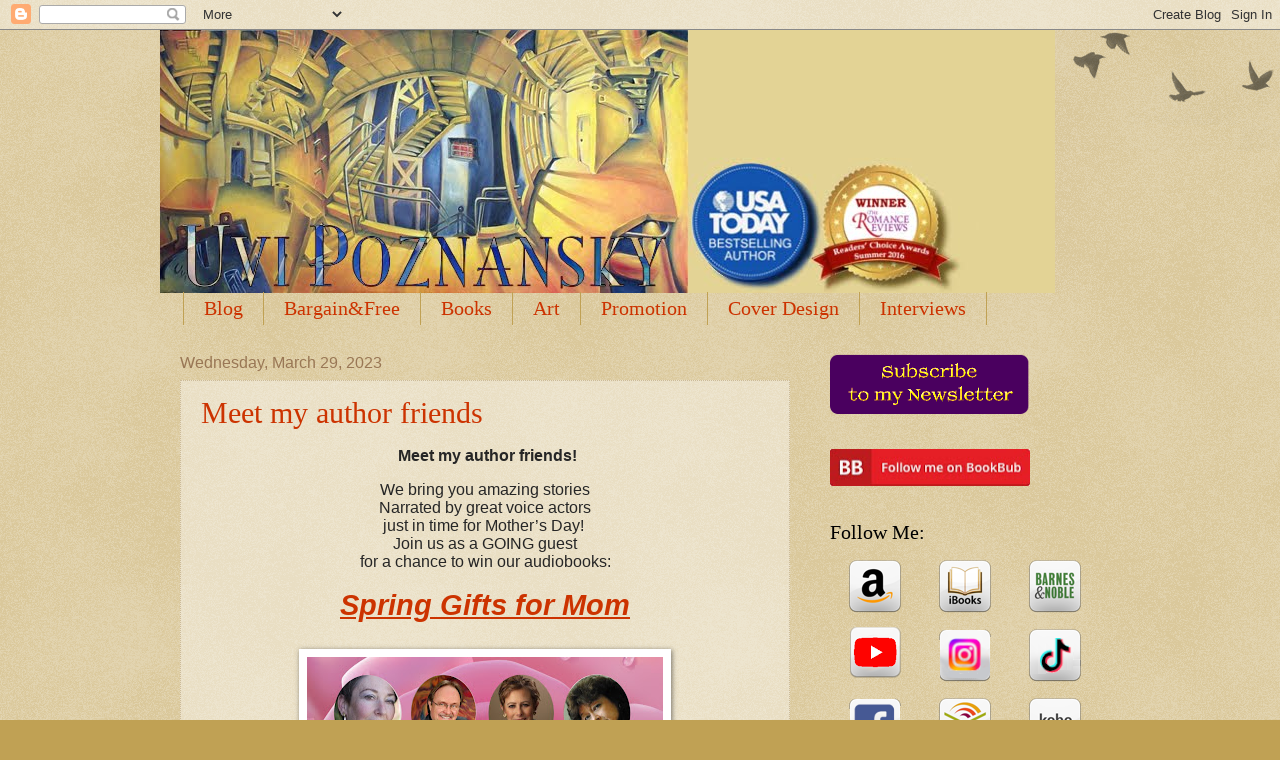

--- FILE ---
content_type: text/html; charset=UTF-8
request_url: https://uviart.blogspot.com/2023/03/?m=0
body_size: 34463
content:
<!DOCTYPE html>
<html class='v2' dir='ltr' lang='en'>
<head>
<link href='https://www.blogger.com/static/v1/widgets/335934321-css_bundle_v2.css' rel='stylesheet' type='text/css'/>
<meta content='width=1100' name='viewport'/>
<meta content='text/html; charset=UTF-8' http-equiv='Content-Type'/>
<meta content='blogger' name='generator'/>
<link href='https://uviart.blogspot.com/favicon.ico' rel='icon' type='image/x-icon'/>
<link href='http://uviart.blogspot.com/2023/03/' rel='canonical'/>
<link rel="alternate" type="application/atom+xml" title="Uvi Poznansky - Atom" href="https://uviart.blogspot.com/feeds/posts/default" />
<link rel="alternate" type="application/rss+xml" title="Uvi Poznansky - RSS" href="https://uviart.blogspot.com/feeds/posts/default?alt=rss" />
<link rel="service.post" type="application/atom+xml" title="Uvi Poznansky - Atom" href="https://www.blogger.com/feeds/4755057414023086513/posts/default" />
<!--Can't find substitution for tag [blog.ieCssRetrofitLinks]-->
<meta content='http://uviart.blogspot.com/2023/03/' property='og:url'/>
<meta content='Uvi Poznansky' property='og:title'/>
<meta content='' property='og:description'/>
<title>Uvi Poznansky: March 2023</title>
<style id='page-skin-1' type='text/css'><!--
/*
-----------------------------------------------
Blogger Template Style
Name:     Watermark
Designer: Blogger
URL:      www.blogger.com
----------------------------------------------- */
/* Use this with templates/1ktemplate-*.html */
/* Content
----------------------------------------------- */
body {
font: normal normal 14px Arial, Tahoma, Helvetica, FreeSans, sans-serif;
color: #333333;
background: #c0a154 url(https://resources.blogblog.com/blogblog/data/1kt/watermark/body_background_birds.png) repeat scroll top left;
}
html body .content-outer {
min-width: 0;
max-width: 100%;
width: 100%;
}
.content-outer {
font-size: 92%;
}
a:link {
text-decoration:none;
color: #cc3300;
}
a:visited {
text-decoration:none;
color: #993322;
}
a:hover {
text-decoration:underline;
color: #ff3300;
}
.body-fauxcolumns .cap-top {
margin-top: 30px;
background: transparent url(https://resources.blogblog.com/blogblog/data/1kt/watermark/body_overlay_birds.png) no-repeat scroll top right;
height: 121px;
}
.content-inner {
padding: 0;
}
/* Header
----------------------------------------------- */
.header-inner .Header .titlewrapper,
.header-inner .Header .descriptionwrapper {
padding-left: 20px;
padding-right: 20px;
}
.Header h1 {
font: normal normal 60px Georgia, Utopia, 'Palatino Linotype', Palatino, serif;
color: #ffffff;
text-shadow: 2px 2px rgba(0, 0, 0, .1);
}
.Header h1 a {
color: #ffffff;
}
.Header .description {
font-size: 140%;
color: #997755;
}
/* Tabs
----------------------------------------------- */
.tabs-inner .section {
margin: 0 20px;
}
.tabs-inner .PageList, .tabs-inner .LinkList, .tabs-inner .Labels {
margin-left: -11px;
margin-right: -11px;
background-color: transparent;
border-top: 0 solid #ffffff;
border-bottom: 0 solid #ffffff;
-moz-box-shadow: 0 0 0 rgba(0, 0, 0, .3);
-webkit-box-shadow: 0 0 0 rgba(0, 0, 0, .3);
-goog-ms-box-shadow: 0 0 0 rgba(0, 0, 0, .3);
box-shadow: 0 0 0 rgba(0, 0, 0, .3);
}
.tabs-inner .PageList .widget-content,
.tabs-inner .LinkList .widget-content,
.tabs-inner .Labels .widget-content {
margin: -3px -11px;
background: transparent none  no-repeat scroll right;
}
.tabs-inner .widget ul {
padding: 2px 25px;
max-height: 34px;
background: transparent none no-repeat scroll left;
}
.tabs-inner .widget li {
border: none;
}
.tabs-inner .widget li a {
display: inline-block;
padding: .25em 1em;
font: normal normal 20px Georgia, Utopia, 'Palatino Linotype', Palatino, serif;
color: #cc3300;
border-right: 1px solid #c0a154;
}
.tabs-inner .widget li:first-child a {
border-left: 1px solid #c0a154;
}
.tabs-inner .widget li.selected a, .tabs-inner .widget li a:hover {
color: #000000;
}
/* Headings
----------------------------------------------- */
h2 {
font: normal normal 20px Georgia, Utopia, 'Palatino Linotype', Palatino, serif;
color: #000000;
margin: 0 0 .5em;
}
h2.date-header {
font: normal normal 16px Arial, Tahoma, Helvetica, FreeSans, sans-serif;
color: #997755;
}
/* Main
----------------------------------------------- */
.main-inner .column-center-inner,
.main-inner .column-left-inner,
.main-inner .column-right-inner {
padding: 0 5px;
}
.main-outer {
margin-top: 0;
background: transparent none no-repeat scroll top left;
}
.main-inner {
padding-top: 30px;
}
.main-cap-top {
position: relative;
}
.main-cap-top .cap-right {
position: absolute;
height: 0;
width: 100%;
bottom: 0;
background: transparent none repeat-x scroll bottom center;
}
.main-cap-top .cap-left {
position: absolute;
height: 245px;
width: 280px;
right: 0;
bottom: 0;
background: transparent none no-repeat scroll bottom left;
}
/* Posts
----------------------------------------------- */
.post-outer {
padding: 15px 20px;
margin: 0 0 25px;
background: transparent url(https://resources.blogblog.com/blogblog/data/1kt/watermark/post_background_birds.png) repeat scroll top left;
_background-image: none;
border: dotted 1px #ccbb99;
-moz-box-shadow: 0 0 0 rgba(0, 0, 0, .1);
-webkit-box-shadow: 0 0 0 rgba(0, 0, 0, .1);
-goog-ms-box-shadow: 0 0 0 rgba(0, 0, 0, .1);
box-shadow: 0 0 0 rgba(0, 0, 0, .1);
}
h3.post-title {
font: normal normal 30px Georgia, Utopia, 'Palatino Linotype', Palatino, serif;
margin: 0;
}
.comments h4 {
font: normal normal 30px Georgia, Utopia, 'Palatino Linotype', Palatino, serif;
margin: 1em 0 0;
}
.post-body {
font-size: 105%;
line-height: 1.5;
position: relative;
}
.post-header {
margin: 0 0 1em;
color: #997755;
}
.post-footer {
margin: 10px 0 0;
padding: 10px 0 0;
color: #997755;
border-top: dashed 1px #777777;
}
#blog-pager {
font-size: 140%
}
#comments .comment-author {
padding-top: 1.5em;
border-top: dashed 1px #777777;
background-position: 0 1.5em;
}
#comments .comment-author:first-child {
padding-top: 0;
border-top: none;
}
.avatar-image-container {
margin: .2em 0 0;
}
/* Comments
----------------------------------------------- */
.comments .comments-content .icon.blog-author {
background-repeat: no-repeat;
background-image: url([data-uri]);
}
.comments .comments-content .loadmore a {
border-top: 1px solid #777777;
border-bottom: 1px solid #777777;
}
.comments .continue {
border-top: 2px solid #777777;
}
/* Widgets
----------------------------------------------- */
.widget ul, .widget #ArchiveList ul.flat {
padding: 0;
list-style: none;
}
.widget ul li, .widget #ArchiveList ul.flat li {
padding: .35em 0;
text-indent: 0;
border-top: dashed 1px #777777;
}
.widget ul li:first-child, .widget #ArchiveList ul.flat li:first-child {
border-top: none;
}
.widget .post-body ul {
list-style: disc;
}
.widget .post-body ul li {
border: none;
}
.widget .zippy {
color: #777777;
}
.post-body img, .post-body .tr-caption-container, .Profile img, .Image img,
.BlogList .item-thumbnail img {
padding: 5px;
background: #fff;
-moz-box-shadow: 1px 1px 5px rgba(0, 0, 0, .5);
-webkit-box-shadow: 1px 1px 5px rgba(0, 0, 0, .5);
-goog-ms-box-shadow: 1px 1px 5px rgba(0, 0, 0, .5);
box-shadow: 1px 1px 5px rgba(0, 0, 0, .5);
}
.post-body img, .post-body .tr-caption-container {
padding: 8px;
}
.post-body .tr-caption-container {
color: #333333;
}
.post-body .tr-caption-container img {
padding: 0;
background: transparent;
border: none;
-moz-box-shadow: 0 0 0 rgba(0, 0, 0, .1);
-webkit-box-shadow: 0 0 0 rgba(0, 0, 0, .1);
-goog-ms-box-shadow: 0 0 0 rgba(0, 0, 0, .1);
box-shadow: 0 0 0 rgba(0, 0, 0, .1);
}
/* Footer
----------------------------------------------- */
.footer-outer {
color:#ccbb99;
background: #330000 url(https://resources.blogblog.com/blogblog/data/1kt/watermark/body_background_navigator.png) repeat scroll top left;
}
.footer-outer a {
color: #ff7755;
}
.footer-outer a:visited {
color: #dd5533;
}
.footer-outer a:hover {
color: #ff9977;
}
.footer-outer .widget h2 {
color: #eeddbb;
}
/* Mobile
----------------------------------------------- */
body.mobile  {
background-size: 100% auto;
}
.mobile .body-fauxcolumn-outer {
background: transparent none repeat scroll top left;
}
html .mobile .mobile-date-outer {
border-bottom: none;
background: transparent url(https://resources.blogblog.com/blogblog/data/1kt/watermark/post_background_birds.png) repeat scroll top left;
_background-image: none;
margin-bottom: 10px;
}
.mobile .main-inner .date-outer {
padding: 0;
}
.mobile .main-inner .date-header {
margin: 10px;
}
.mobile .main-cap-top {
z-index: -1;
}
.mobile .content-outer {
font-size: 100%;
}
.mobile .post-outer {
padding: 10px;
}
.mobile .main-cap-top .cap-left {
background: transparent none no-repeat scroll bottom left;
}
.mobile .body-fauxcolumns .cap-top {
margin: 0;
}
.mobile-link-button {
background: transparent url(https://resources.blogblog.com/blogblog/data/1kt/watermark/post_background_birds.png) repeat scroll top left;
}
.mobile-link-button a:link, .mobile-link-button a:visited {
color: #cc3300;
}
.mobile-index-date .date-header {
color: #997755;
}
.mobile-index-contents {
color: #333333;
}
.mobile .tabs-inner .section {
margin: 0;
}
.mobile .tabs-inner .PageList {
margin-left: 0;
margin-right: 0;
}
.mobile .tabs-inner .PageList .widget-content {
margin: 0;
color: #000000;
background: transparent url(https://resources.blogblog.com/blogblog/data/1kt/watermark/post_background_birds.png) repeat scroll top left;
}
.mobile .tabs-inner .PageList .widget-content .pagelist-arrow {
border-left: 1px solid #c0a154;
}

--></style>
<style id='template-skin-1' type='text/css'><!--
body {
min-width: 960px;
}
.content-outer, .content-fauxcolumn-outer, .region-inner {
min-width: 960px;
max-width: 960px;
_width: 960px;
}
.main-inner .columns {
padding-left: 0px;
padding-right: 310px;
}
.main-inner .fauxcolumn-center-outer {
left: 0px;
right: 310px;
/* IE6 does not respect left and right together */
_width: expression(this.parentNode.offsetWidth -
parseInt("0px") -
parseInt("310px") + 'px');
}
.main-inner .fauxcolumn-left-outer {
width: 0px;
}
.main-inner .fauxcolumn-right-outer {
width: 310px;
}
.main-inner .column-left-outer {
width: 0px;
right: 100%;
margin-left: -0px;
}
.main-inner .column-right-outer {
width: 310px;
margin-right: -310px;
}
#layout {
min-width: 0;
}
#layout .content-outer {
min-width: 0;
width: 800px;
}
#layout .region-inner {
min-width: 0;
width: auto;
}
body#layout div.add_widget {
padding: 8px;
}
body#layout div.add_widget a {
margin-left: 32px;
}
--></style>
<link href='https://www.blogger.com/dyn-css/authorization.css?targetBlogID=4755057414023086513&amp;zx=1320b48d-01ea-431c-a709-b89a797057e7' media='none' onload='if(media!=&#39;all&#39;)media=&#39;all&#39;' rel='stylesheet'/><noscript><link href='https://www.blogger.com/dyn-css/authorization.css?targetBlogID=4755057414023086513&amp;zx=1320b48d-01ea-431c-a709-b89a797057e7' rel='stylesheet'/></noscript>
<meta name='google-adsense-platform-account' content='ca-host-pub-1556223355139109'/>
<meta name='google-adsense-platform-domain' content='blogspot.com'/>

</head>
<body class='loading variant-birds'>
<div class='navbar section' id='navbar' name='Navbar'><div class='widget Navbar' data-version='1' id='Navbar1'><script type="text/javascript">
    function setAttributeOnload(object, attribute, val) {
      if(window.addEventListener) {
        window.addEventListener('load',
          function(){ object[attribute] = val; }, false);
      } else {
        window.attachEvent('onload', function(){ object[attribute] = val; });
      }
    }
  </script>
<div id="navbar-iframe-container"></div>
<script type="text/javascript" src="https://apis.google.com/js/platform.js"></script>
<script type="text/javascript">
      gapi.load("gapi.iframes:gapi.iframes.style.bubble", function() {
        if (gapi.iframes && gapi.iframes.getContext) {
          gapi.iframes.getContext().openChild({
              url: 'https://www.blogger.com/navbar/4755057414023086513?origin\x3dhttps://uviart.blogspot.com',
              where: document.getElementById("navbar-iframe-container"),
              id: "navbar-iframe"
          });
        }
      });
    </script><script type="text/javascript">
(function() {
var script = document.createElement('script');
script.type = 'text/javascript';
script.src = '//pagead2.googlesyndication.com/pagead/js/google_top_exp.js';
var head = document.getElementsByTagName('head')[0];
if (head) {
head.appendChild(script);
}})();
</script>
</div></div>
<div class='body-fauxcolumns'>
<div class='fauxcolumn-outer body-fauxcolumn-outer'>
<div class='cap-top'>
<div class='cap-left'></div>
<div class='cap-right'></div>
</div>
<div class='fauxborder-left'>
<div class='fauxborder-right'></div>
<div class='fauxcolumn-inner'>
</div>
</div>
<div class='cap-bottom'>
<div class='cap-left'></div>
<div class='cap-right'></div>
</div>
</div>
</div>
<div class='content'>
<div class='content-fauxcolumns'>
<div class='fauxcolumn-outer content-fauxcolumn-outer'>
<div class='cap-top'>
<div class='cap-left'></div>
<div class='cap-right'></div>
</div>
<div class='fauxborder-left'>
<div class='fauxborder-right'></div>
<div class='fauxcolumn-inner'>
</div>
</div>
<div class='cap-bottom'>
<div class='cap-left'></div>
<div class='cap-right'></div>
</div>
</div>
</div>
<div class='content-outer'>
<div class='content-cap-top cap-top'>
<div class='cap-left'></div>
<div class='cap-right'></div>
</div>
<div class='fauxborder-left content-fauxborder-left'>
<div class='fauxborder-right content-fauxborder-right'></div>
<div class='content-inner'>
<header>
<div class='header-outer'>
<div class='header-cap-top cap-top'>
<div class='cap-left'></div>
<div class='cap-right'></div>
</div>
<div class='fauxborder-left header-fauxborder-left'>
<div class='fauxborder-right header-fauxborder-right'></div>
<div class='region-inner header-inner'>
<div class='header section' id='header' name='Header'><div class='widget Header' data-version='1' id='Header1'>
<div id='header-inner'>
<a href='https://uviart.blogspot.com/?m=0' style='display: block'>
<img alt='Uvi Poznansky' height='263px; ' id='Header1_headerimg' src='https://blogger.googleusercontent.com/img/b/R29vZ2xl/AVvXsEgl32qIvjXhAdJQtf259HdHjQlpk5RnJ-NIfx__qlvoi4pcKUrNhYBO3HQ7N1IiNKkYpxkqfOHEU4EzX1jcA2-jAIFGWyU2mpURIW-ePOLNurhayUQmR5QxFOVBHUHmMAYMb-OyjfyyfvWm/s895/fish2+banner.jpg' style='display: block' width='895px; '/>
</a>
</div>
</div></div>
</div>
</div>
<div class='header-cap-bottom cap-bottom'>
<div class='cap-left'></div>
<div class='cap-right'></div>
</div>
</div>
</header>
<div class='tabs-outer'>
<div class='tabs-cap-top cap-top'>
<div class='cap-left'></div>
<div class='cap-right'></div>
</div>
<div class='fauxborder-left tabs-fauxborder-left'>
<div class='fauxborder-right tabs-fauxborder-right'></div>
<div class='region-inner tabs-inner'>
<div class='tabs section' id='crosscol' name='Cross-Column'><div class='widget PageList' data-version='1' id='PageList1'>
<h2>Pages</h2>
<div class='widget-content'>
<ul>
<li>
<a href='https://uviart.blogspot.com/'>Blog</a>
</li>
<li>
<a href='https://uviart.blogspot.com/p/reviews.html?m=0'>Bargain&amp;Free</a>
</li>
<li>
<a href='https://uviart.blogspot.com/p/books_2.html?m=0'>Books</a>
</li>
<li>
<a href='http://uviart.com'>Art</a>
</li>
<li>
<a href='http://uviart.blogspot.com/p/authors_28.html'>Promotion</a>
</li>
<li>
<a href='https://uviart.blogspot.com/p/cover-design.html?m=0'>Cover Design</a>
</li>
<li>
<a href='https://uviart.blogspot.com/p/interviews.html?m=0'>Interviews</a>
</li>
</ul>
<div class='clear'></div>
</div>
</div></div>
<div class='tabs no-items section' id='crosscol-overflow' name='Cross-Column 2'></div>
</div>
</div>
<div class='tabs-cap-bottom cap-bottom'>
<div class='cap-left'></div>
<div class='cap-right'></div>
</div>
</div>
<div class='main-outer'>
<div class='main-cap-top cap-top'>
<div class='cap-left'></div>
<div class='cap-right'></div>
</div>
<div class='fauxborder-left main-fauxborder-left'>
<div class='fauxborder-right main-fauxborder-right'></div>
<div class='region-inner main-inner'>
<div class='columns fauxcolumns'>
<div class='fauxcolumn-outer fauxcolumn-center-outer'>
<div class='cap-top'>
<div class='cap-left'></div>
<div class='cap-right'></div>
</div>
<div class='fauxborder-left'>
<div class='fauxborder-right'></div>
<div class='fauxcolumn-inner'>
</div>
</div>
<div class='cap-bottom'>
<div class='cap-left'></div>
<div class='cap-right'></div>
</div>
</div>
<div class='fauxcolumn-outer fauxcolumn-left-outer'>
<div class='cap-top'>
<div class='cap-left'></div>
<div class='cap-right'></div>
</div>
<div class='fauxborder-left'>
<div class='fauxborder-right'></div>
<div class='fauxcolumn-inner'>
</div>
</div>
<div class='cap-bottom'>
<div class='cap-left'></div>
<div class='cap-right'></div>
</div>
</div>
<div class='fauxcolumn-outer fauxcolumn-right-outer'>
<div class='cap-top'>
<div class='cap-left'></div>
<div class='cap-right'></div>
</div>
<div class='fauxborder-left'>
<div class='fauxborder-right'></div>
<div class='fauxcolumn-inner'>
</div>
</div>
<div class='cap-bottom'>
<div class='cap-left'></div>
<div class='cap-right'></div>
</div>
</div>
<!-- corrects IE6 width calculation -->
<div class='columns-inner'>
<div class='column-center-outer'>
<div class='column-center-inner'>
<div class='main section' id='main' name='Main'><div class='widget Blog' data-version='1' id='Blog1'>
<div class='blog-posts hfeed'>

          <div class="date-outer">
        
<h2 class='date-header'><span>Wednesday, March 29, 2023</span></h2>

          <div class="date-posts">
        
<div class='post-outer'>
<div class='post hentry uncustomized-post-template' itemprop='blogPost' itemscope='itemscope' itemtype='http://schema.org/BlogPosting'>
<meta content='https://blogger.googleusercontent.com/img/b/R29vZ2xl/AVvXsEiuUEJLpawG6PKuVquMhVkMuQrdlZWA0VT_s3l4v5ba9h96TIyaKmaEqrFiaIU4My4ZU90Idh_8LjwDvMOkgwv80WBAuZmCLwsLUiBsj27EyWTiC2IloKxEcSXIbBaUe1fJeaTNiBNA23ySGHc2Y8z3W-o-gX629OI-4664nzmjxOGA0taf14BDyJicdA/w356-h454/authors.jpeg' itemprop='image_url'/>
<meta content='4755057414023086513' itemprop='blogId'/>
<meta content='3671466829459558512' itemprop='postId'/>
<a name='3671466829459558512'></a>
<h3 class='post-title entry-title' itemprop='name'>
<a href='https://uviart.blogspot.com/2023/03/meet-my-author-friends.html?m=0'>Meet my author friends</a>
</h3>
<div class='post-header'>
<div class='post-header-line-1'></div>
</div>
<div class='post-body entry-content' id='post-body-3671466829459558512' itemprop='description articleBody'>
<p style="text-align: center;">&nbsp;<span style="color: #262626; font-family: Arial; font-size: medium; text-align: center;"><b>Meet my author friends!</b></span></p>
<p style="color: #262626; font-family: Arial; font-size: 16px; font-stretch: normal; line-height: normal; margin: 0px; text-align: center;">We bring you amazing stories</p>
<p style="color: #262626; font-family: Arial; font-size: 16px; font-stretch: normal; line-height: normal; margin: 0px; text-align: center;">Narrated by great voice actors</p>
<p style="color: #262626; font-family: Arial; font-size: 16px; font-stretch: normal; line-height: normal; margin: 0px; text-align: center;">just in time for Mother&#8217;s Day!&nbsp;</p>
<p style="color: #262626; font-family: Arial; font-size: 16px; font-stretch: normal; line-height: normal; margin: 0px; text-align: center;">Join&nbsp;us as a GOING guest</p>
<p style="color: #262626; font-family: Arial; font-size: 16px; font-stretch: normal; line-height: normal; margin: 0px; text-align: center;">for a chance to win our audiobooks:</p>
<p style="color: #262626; font-family: Arial; font-size: 16px; font-stretch: normal; line-height: normal; margin: 0px; min-height: 18px; text-align: center;"><br /></p>
<p style="color: #000087; font-family: Arial; font-size: 29px; font-stretch: normal; line-height: normal; margin: 0px; text-align: center;"><span style="text-decoration: underline;"><a href="https://www.facebook.com/events/586936736690206"><b><i>Spring Gifts for Mom</i></b></a></span></p>
<p style="color: #262626; font-family: Arial; font-size: 23px; font-stretch: normal; line-height: normal; margin: 0px; min-height: 27px; text-align: center;"><br /></p><div class="separator" style="clear: both; text-align: center;"><a href="https://www.facebook.com/events/586936736690206" style="margin-left: 1em; margin-right: 1em;"><img border="0" data-original-height="4138" data-original-width="3252" height="454" src="https://blogger.googleusercontent.com/img/b/R29vZ2xl/AVvXsEiuUEJLpawG6PKuVquMhVkMuQrdlZWA0VT_s3l4v5ba9h96TIyaKmaEqrFiaIU4My4ZU90Idh_8LjwDvMOkgwv80WBAuZmCLwsLUiBsj27EyWTiC2IloKxEcSXIbBaUe1fJeaTNiBNA23ySGHc2Y8z3W-o-gX629OI-4664nzmjxOGA0taf14BDyJicdA/w356-h454/authors.jpeg" width="356" /></a></div><br /><div class="separator" style="clear: both; text-align: center;"><br /></div><p style="color: #262626; font-family: Arial; font-size: 23px; font-stretch: normal; line-height: normal; margin: 0px; min-height: 27px; text-align: center;"><br /></p><table cellpadding="0" cellspacing="0" style="border-collapse: collapse;">
<tbody>
<tr>
<td style="background-color: #ecffe1; border-color: rgb(0, 0, 0) transparent transparent rgb(0, 0, 0); border-style: solid; border-width: 1px 0px 0px 1px; height: 156px; padding: 5px; width: 170px;" valign="top">
<p style="color: #000099; font-family: Arial; font-size: 16px; font-stretch: normal; line-height: normal; margin: 0px;"><span style="text-decoration: underline;"><a href="http://author.to/UviPoznansky"><b>Uvi Poznansky</b></a></span></p>
<p style="color: #000099; font-family: Arial; font-size: 16px; font-stretch: normal; line-height: normal; margin: 0px; min-height: 18px;"><br /></p>
<p style="color: #262626; font-family: Arial; font-size: 14px; font-stretch: normal; line-height: normal; margin: 0px;"><i>"I paint with my pen and write with my paintbrush.&#8221;</i></p>
<p style="color: #262626; font-family: Arial; font-size: 16px; font-stretch: normal; line-height: normal; margin: 0px; min-height: 18px;"><br /></p>
<p style="color: #000099; font-family: Arial; font-size: 12px; font-stretch: normal; line-height: normal; margin: 0px; text-align: right;"><span style="text-decoration: underline;"><a href="https://twitter.com/UviPoznansky">@UviPoznansky<span style="font-stretch: normal; line-height: normal;"></span></a></span></p>
<p style="color: #000099; font-family: Arial; font-size: 12px; font-stretch: normal; line-height: normal; margin: 0px; text-align: right;"><span style="text-decoration: underline;"><a href="http://uviart.blogspot.com">Blog<span style="font-stretch: normal; line-height: normal;"></span></a></span></p>
<p style="color: #000087; font-family: Arial; font-size: 12px; font-stretch: normal; line-height: normal; margin: 0px; text-align: right;"><span style="text-decoration: underline;"><a href="http://uviart.com">Art Site<span style="color: #000087; font-stretch: normal; line-height: normal;"></span></a></span></p>
<p style="color: #000087; font-family: Arial; font-size: 12px; font-stretch: normal; line-height: normal; margin: 0px; text-align: right;"><span style="text-decoration: underline;"><a href="https://www.facebook.com/uviart">Facebook<span style="color: #000087; font-stretch: normal; line-height: normal;"></span></a></span></p>
<p style="color: #000087; font-family: Arial; font-size: 12px; font-stretch: normal; line-height: normal; margin: 0px; text-align: right;"><span style="text-decoration: underline;"><a href="https://www.bookbub.com/profile/uvi-poznansky">BookBub<span style="color: #000087; font-stretch: normal; line-height: normal;"></span></a></span></p>
</td>
<td style="background-color: #ecffe1; border-color: rgb(0, 0, 0) rgb(0, 0, 0) transparent transparent; border-style: solid; border-width: 1px 1px 0px 0px; height: 156px; padding: 5px; width: 246px;" valign="top">
<p style="font-family: Helvetica; font-size: 12px; font-stretch: normal; line-height: normal; margin: 0px; min-height: 14px;"><a href="http://author.to/UviPoznansky" style="font-family: -webkit-standard; margin-left: 1em; margin-right: 1em; text-align: center;"><img border="0" data-original-height="746" data-original-width="665" height="320" src="https://blogger.googleusercontent.com/img/b/R29vZ2xl/AVvXsEhHeDwyxPuQ_htcxlRWGcJ0DFvMK6FNK9J6_2m--TCqu20UMyopEgysczheZNUM-c4r5cDqc-5ngQr4IhRPx-QcoBKN2TakFVGnA_M0NhKEma576y7RKVo0FhlFVBDoWzWb5DpicRLjwvW-oe0BhV1gmycKM1f4CCsmzAgOgaidRwsWCr0ZjkTkfCOoeQ/s320/uvi.jpeg" width="285" /></a></p>
</td>
</tr>
<tr>
<td style="background-color: #ecffe1; border-color: transparent transparent transparent rgb(0, 0, 0); border-style: solid; border-width: 0px 0px 0px 1px; height: 175px; padding: 5px; width: 170px;" valign="top">
<p style="color: #000087; font-family: Arial; font-size: 16px; font-stretch: normal; line-height: normal; margin: 0px;"><span style="text-decoration: underline;"><a href="http://www.amazon.com/Aaron-Paul-Lazar/e/B001JOZR2M"><b>Aaron Paul Lazar</b><span style="color: #000087;"><b></b></span></a></span></p>
<p style="color: #000087; font-family: Arial; font-size: 16px; font-stretch: normal; line-height: normal; margin: 0px; min-height: 18px;"><br /></p>
<p style="color: #1d1d1d; font-family: Arial; font-size: 14px; font-stretch: normal; line-height: normal; margin: 0px;"><i>&#8220;Addictive, award-winning fiction. You'll fall in love with the characters and love to hate the villains.&#8221;</i></p>
<p style="color: #1d1d1d; font-family: Arial; font-size: 14px; font-stretch: normal; line-height: normal; margin: 0px; min-height: 16px;"><br /></p>
<p style="color: #000087; font-family: Arial; font-size: 13px; font-stretch: normal; line-height: normal; margin: 0px; text-align: right;"><span style="text-decoration: underline;"><a href="https://twitter.com/aplazar">@aplazar<span style="color: #000087; font-stretch: normal; line-height: normal;"></span></a></span></p>
<p style="color: #000087; font-family: Arial; font-size: 13px; font-stretch: normal; line-height: normal; margin: 0px; text-align: right;"><span style="text-decoration: underline;"><a href="http://murderby4.blogspot.com/">Murder by 4<span style="color: #000087; font-stretch: normal; line-height: normal;"></span></a></span></p>
<p style="color: #000087; font-family: Arial; font-size: 13px; font-stretch: normal; line-height: normal; margin: 0px; text-align: right;"><span style="text-decoration: underline;"><a href="https://www.facebook.com/AaronPaulLazar">Facebook<span style="color: #000087; font-stretch: normal; line-height: normal;"></span></a></span></p>
<p style="color: #000087; font-family: Arial; font-size: 13px; font-stretch: normal; line-height: normal; margin: 0px; text-align: right;"><span style="text-decoration: underline;"><a href="https://www.bookbub.com/authors/aaron-paul-lazar">BookBub<span style="color: #000087; font-stretch: normal; line-height: normal;"></span></a></span></p>
</td>
<td style="background-color: #ecffe1; border-color: transparent rgb(0, 0, 0) transparent transparent; border-style: solid; border-width: 0px 1px 0px 0px; height: 175px; padding: 5px; width: 246px;" valign="top">
<p style="font-family: Helvetica; font-size: 12px; font-stretch: normal; line-height: normal; margin: 0px; min-height: 14px;"><a href="http://www.amazon.com/Aaron-Paul-Lazar/e/B001JOZR2M" style="font-family: -webkit-standard; margin-left: 1em; margin-right: 1em; text-align: center;"><img border="0" data-original-height="746" data-original-width="662" height="320" src="https://blogger.googleusercontent.com/img/b/R29vZ2xl/AVvXsEjz98QpqsIBobAgQRLcW9iXnd277rgBECacWOqzUoL6JqjOpnFQYF6VUnASC9dKRAOFNMMz6psxqyazJCXZVoqFAIJ8M0Mr_se2hw6Ybg7QjZPHIctwrlfbSs5rQKJOQUmTBl4hQQoSKzCHzQmGuUrCAhFx31UroscjXBO4oHrkvtHRC38FlA71IM0m3g/s320/aaron.jpeg" width="284" /></a></p>
</td>
</tr>
<tr>
<td style="background-color: #ecffe1; border-color: transparent transparent transparent rgb(0, 0, 0); border-style: solid; border-width: 0px 0px 0px 1px; height: 190px; padding: 5px; width: 170px;" valign="top">
<p style="color: #000087; font-family: Arial; font-size: 16px; font-stretch: normal; line-height: normal; margin: 0px;"><span style="text-decoration: underline;"><a href="http://author.to/ALButcher"><b>A.L. Butcher</b><span style="color: #000087;"><b></b></span></a></span></p>
<p style="color: #121318; font-family: Arial; font-size: 14px; font-stretch: normal; line-height: normal; margin: 0px; min-height: 16px;"><i></i><br /></p>
<p style="color: #121318; font-family: Arial; font-size: 14px; font-stretch: normal; line-height: normal; margin: 0px;"><i>&#8220;A. L. Butcher is an award-winning author of alchemical dark fantasy, historical fantasy, short stories and twisted verses.&#8221;</i></p>
<p style="color: #121318; font-family: Arial; font-size: 14px; font-stretch: normal; line-height: normal; margin: 0px; min-height: 16px;"><i></i><br /></p>
<p style="color: #000087; font-family: &quot;Helvetica Neue&quot;; font-size: 13px; font-stretch: normal; line-height: normal; margin: 0px; text-align: right;"><span style="text-decoration: underline;"><a href="https://twitter.com/libraryoferana">@libraryoferana<span style="color: #000087; font-stretch: normal; line-height: normal;"></span></a></span></p>
<p style="color: #000087; font-family: Arial; font-size: 13px; font-stretch: normal; line-height: normal; margin: 0px; text-align: right;"><span style="text-decoration: underline;"><a href="https://www.facebook.com/alex.butcher.7528/about">Facebook<span style="color: #000087; font-stretch: normal; line-height: normal;"></span></a></span></p>
<p style="color: #000087; font-family: Arial; font-size: 13px; font-stretch: normal; line-height: normal; margin: 0px; text-align: right;"><span style="text-decoration: underline;"><a href="https://libraryoferana.wordpress.com">Website<span style="color: #000087; font-stretch: normal; line-height: normal;"></span></a></span></p>
<p style="color: #000087; font-family: Arial; font-size: 13px; font-stretch: normal; line-height: normal; margin: 0px; text-align: right;"><span style="text-decoration: underline;"><a href="https://www.bookbub.com/authors/a-l-butcher">BookBub<span style="color: #000087; font-stretch: normal; line-height: normal;"></span></a></span></p>
</td>
<td style="background-color: #ecffe1; border-color: transparent rgb(0, 0, 0) transparent transparent; border-style: solid; border-width: 0px 1px 0px 0px; height: 190px; padding: 5px; width: 246px;" valign="top">
<p style="font-family: Helvetica; font-size: 12px; font-stretch: normal; line-height: normal; margin: 0px; min-height: 14px;"><a href="http://author.to/ALButcher" style="font-family: -webkit-standard; margin-left: 1em; margin-right: 1em; text-align: center;"><img border="0" data-original-height="746" data-original-width="662" height="320" src="https://blogger.googleusercontent.com/img/b/R29vZ2xl/AVvXsEhNTiQSdoXsqJUm5Oyjtbr5HGISi6i4Ah2IAlRdcOh_C7k_nQ8Ybo7NwQqAYCdvfuvdtCb6fABrnAMW9M70k0Ikx6umau3G0HVvj52Px5MycNWd6JOv5qpwYYsPiKKM4Vc4BGAXmF_CPTqAC75AOXhDKgLTfk6pL0p89LT5wE7QgsL5cOBTRu-hylSdIA/s320/alex.jpeg" width="284" /></a></p>
</td>
</tr>
<tr>
<td style="background-color: #ecffe1; border-color: transparent transparent transparent rgb(0, 0, 0); border-style: solid; border-width: 0px 0px 0px 1px; height: 127px; padding: 5px; width: 170px;" valign="top">
<p style="color: #000087; font-family: Arial; font-size: 16px; font-stretch: normal; line-height: normal; margin: 0px;"><span style="text-decoration: underline;"><a href="https://www.amazon.com/stores/Alexa-Padgett/author/B01EK7KOMC?ref=ap_rdr&amp;store_ref=ap_rdr&amp;isDramIntegrated=true&amp;shoppingPortalEnabled=true"><b>Alexa Padgett</b><span style="color: #000087;"><b></b></span></a></span></p>
<p style="color: #0000e9; font-family: Arial; font-size: 16px; font-stretch: normal; line-height: normal; margin: 0px; min-height: 18px;"><span style="text-decoration: underline;"><b></b></span><br /></p>
<p style="color: #121318; font-family: Arial; font-size: 14px; font-stretch: normal; line-height: normal; margin: 0px;"><i style="font-size: 14px;">&#8220;Multi-award-winning author of addictive, steamy romance. The road to happiness travels through angst... and is often sprinkled with humor.</i><i style="font-size: 14px;">&#8221;</i></p>
<p style="color: #121318; font-family: Arial; font-size: 14px; font-stretch: normal; line-height: normal; margin: 0px; min-height: 16px;"><i></i><br /></p>
<p style="color: #000087; font-family: &quot;Helvetica Neue&quot;; font-size: 13px; font-stretch: normal; line-height: normal; margin: 0px; text-align: right;"><span style="text-decoration: underline;"><a href="https://twitter.com/AlexaPadgett">@AlexaPadgett<span style="color: #000087; font-stretch: normal; line-height: normal;"></span></a></span></p>
<p style="color: #000087; font-family: &quot;Helvetica Neue&quot;; font-size: 13px; font-stretch: normal; line-height: normal; margin: 0px; text-align: right;"><span style="text-decoration: underline;"><a href="https://alexapadgett.com">Website<span style="color: #000087; font-stretch: normal; line-height: normal;"></span></a></span></p>
<p style="color: #000087; font-family: &quot;Helvetica Neue&quot;; font-size: 13px; font-stretch: normal; line-height: normal; margin: 0px; text-align: right;"><span style="text-decoration: underline;"><a href="https://www.facebook.com/alexa.padgett.3">Facebook<span style="color: #000087; font-stretch: normal; line-height: normal;"></span></a></span></p>
<p style="color: #000087; font-family: &quot;Helvetica Neue&quot;; font-size: 13px; font-stretch: normal; line-height: normal; margin: 0px; text-align: right;"><span style="text-decoration: underline;"><a href="https://www.bookbub.com/authors/alexa-padgett">BookBub<span style="color: #000087; font-stretch: normal; line-height: normal;"></span></a></span></p>
</td>
<td style="background-color: #ecffe1; border-color: transparent rgb(0, 0, 0) transparent transparent; border-style: solid; border-width: 0px 1px 0px 0px; height: 127px; padding: 5px; width: 246px;" valign="top">
<div class="separator" style="clear: both; text-align: center;"><a href="https://www.amazon.com/stores/Alexa-Padgett/author/B01EK7KOMC?ref=ap_rdr&amp;store_ref=ap_rdr&amp;isDramIntegrated=true&amp;shoppingPortalEnabled=true" style="margin-left: 1em; margin-right: 1em;"><img border="0" data-original-height="744" data-original-width="666" height="320" src="https://blogger.googleusercontent.com/img/b/R29vZ2xl/AVvXsEgiTIHHkh4cPWuzWHEZ-lm2Mbw1o0FkJV8pWHe7zx78CwIhnRXgsaVt7f4EiV1mmbNREOKfhR7IO7yAkWMmWTccoVO09NrZUVFfdhlumKuLuwA9Y1jKOW-73xWD6DHXpvj3rap73tFLlaepAUUqiGlWvoaYZf6mjCLkN8zi94z9o26jG9MavZpXOZWBVA/s320/alexa.jpeg" width="286" /></a></div>
</td>
</tr>
<tr>
<td style="background-color: #ecffe1; border-color: transparent transparent transparent rgb(0, 0, 0); border-style: solid; border-width: 0px 0px 0px 1px; height: 150px; padding: 5px; width: 170px;" valign="top">
<p style="color: #000087; font-family: Arial; font-size: 16px; font-stretch: normal; line-height: normal; margin: 0px;"><span style="text-decoration: underline;"><a href="http://www.amazon.com/Ann-Swann/e/B006VV4D50/"><b>Ann Swann</b><span style="color: #000087;"><b></b></span></a></span></p>
<p style="color: #262626; font-family: Arial; font-size: 16px; font-stretch: normal; line-height: normal; margin: 0px; min-height: 18px;"><i></i><br /></p>
<p style="color: #262626; font-family: Arial; font-size: 16px; font-stretch: normal; line-height: normal; margin: 0px;"><i>Author of ghost stories with heart</i></p>
<p style="color: #262626; font-family: Arial; font-size: 16px; font-stretch: normal; line-height: normal; margin: 0px; min-height: 18px;"><br /></p>
<p style="color: #000087; font-family: &quot;Helvetica Neue&quot;; font-size: 13px; font-stretch: normal; line-height: normal; margin: 0px; text-align: right;"><span style="text-decoration: underline;"><a href="https://twitter.com/ann_swann">@ann_swann</a></span><span style="color: #758795;">&nbsp;</span></p>
<p style="color: #000087; font-family: &quot;Helvetica Neue&quot;; font-size: 13px; font-stretch: normal; line-height: normal; margin: 0px; text-align: right;"><span style="text-decoration: underline;"><a href="http://www.annswann.blogspot.com/">Blog<span style="color: #000087; font-stretch: normal; line-height: normal;"></span></a></span></p>
<p style="color: #000087; font-family: &quot;Helvetica Neue&quot;; font-size: 13px; font-stretch: normal; line-height: normal; margin: 0px; text-align: right;"><span style="text-decoration: underline;"><a href="https://www.bookbub.com/authors/ann-swann">BookBub<span style="color: #000087; font-stretch: normal; line-height: normal;"></span></a></span></p>
<p style="color: #000087; font-family: &quot;Helvetica Neue&quot;; font-size: 13px; font-stretch: normal; line-height: normal; margin: 0px; text-align: right;"><span style="text-decoration: underline;"><a href="https://www.facebook.com/annswann.author">Facebook<span style="color: #000087; font-stretch: normal; line-height: normal;"></span></a></span></p>
</td>
<td style="background-color: #ecffe1; border-color: transparent rgb(0, 0, 0) transparent transparent; border-style: solid; border-width: 0px 1px 0px 0px; height: 150px; padding: 5px; width: 246px;" valign="top">
<p style="font-family: Helvetica; font-size: 12px; font-stretch: normal; line-height: normal; margin: 0px; min-height: 14px;"><a href="http://www.amazon.com/Ann-Swann/e/B006VV4D50/" style="font-family: -webkit-standard; margin-left: 1em; margin-right: 1em; text-align: center;"><img border="0" data-original-height="746" data-original-width="665" height="320" src="https://blogger.googleusercontent.com/img/b/R29vZ2xl/AVvXsEjJNDTObhcmAYa7Yy23h3YlQxJl90rHu1nJBN-5fjeNTcnW4hXSfP9VIglhPY2HaelEn2H19AZv-zbTNycUOeDJYLc489KrS45vVHKktJR8MYouCPcHnQW0zIuc0kMA4jZuHWrykySQDHd4jrRSdplKbiXN7p997ZGALx8prcD9ml0osJU-pqQWRG37gQ/s320/ann%20swann.jpeg" width="285" /></a></p>
</td>
</tr>
<tr>
<td style="background-color: #ecffe1; border-color: transparent transparent transparent rgb(0, 0, 0); border-style: solid; border-width: 0px 0px 0px 1px; height: 147px; padding: 5px; width: 170px;" valign="top">
<p style="color: #000087; font-family: Arial; font-size: 16px; font-stretch: normal; line-height: normal; margin: 0px;"><span style="text-decoration: underline;"><a href="https://www.amazon.com/stores/Anna-Belfrage/author/B008C89JB8?ref=ap_rdr&amp;store_ref=ap_rdr&amp;isDramIntegrated=true&amp;shoppingPortalEnabled=true"><b>Anna Belfrage</b><span style="color: #000087;"><b></b></span></a></span></p>
<p style="color: #0000e9; font-family: Arial; font-size: 16px; font-stretch: normal; line-height: normal; margin: 0px; min-height: 18px;"><span style="text-decoration: underline;"><b></b></span><br /></p>
<p style="color: #262626; font-family: Arial; font-size: 16px; font-stretch: normal; line-height: normal; margin: 0px;"><i>&#8220;</i><i style="font-size: 14px;">I combine my love for romance and history and write timetranscending love stories set against a vibrant historical setting.</i><i>"</i></p>
<p style="color: #262626; font-family: Arial; font-size: 16px; font-stretch: normal; line-height: normal; margin: 0px; min-height: 18px;"><br /></p>
<p style="color: #000087; font-family: &quot;Helvetica Neue&quot;; font-size: 13px; font-stretch: normal; line-height: normal; margin: 0px; text-align: right;"><span style="text-decoration: underline;"><a href="https://twitter.com/abelfrageauthor">@abelfrageauthor<span style="color: #000087; font-stretch: normal; line-height: normal;"></span></a></span></p>
<p style="color: #000087; font-family: &quot;Helvetica Neue&quot;; font-size: 13px; font-stretch: normal; line-height: normal; margin: 0px; text-align: right;"><span style="text-decoration: underline;"><a href="https://www.annabelfrage.com">Website<span style="color: #000087; font-stretch: normal; line-height: normal;"></span></a></span></p>
<p style="color: #000087; font-family: &quot;Helvetica Neue&quot;; font-size: 13px; font-stretch: normal; line-height: normal; margin: 0px; text-align: right;"><span style="text-decoration: underline;"><a href="https://www.annabelfrage.com/my-blog/">Blog<span style="color: #000087; font-stretch: normal; line-height: normal;"></span></a></span></p>
<p style="color: #000087; font-family: &quot;Helvetica Neue&quot;; font-size: 13px; font-stretch: normal; line-height: normal; margin: 0px; text-align: right;"><span style="text-decoration: underline;"><a href="https://www.bookbub.com/authors/anna-belfrage">BookBub<span style="color: #000087; font-stretch: normal; line-height: normal;"></span></a></span></p>
<p style="color: #000087; font-family: &quot;Helvetica Neue&quot;; font-size: 13px; font-stretch: normal; line-height: normal; margin: 0px; text-align: right;"><span style="text-decoration: underline;"><a href="https://www.facebook.com/anna.belfrage.3">Facebook<span style="color: #000087; font-stretch: normal; line-height: normal;"></span></a></span></p>
</td>
<td style="background-color: #ecffe1; border-color: transparent rgb(0, 0, 0) transparent transparent; border-style: solid; border-width: 0px 1px 0px 0px; height: 147px; padding: 5px; width: 246px;" valign="top">
<p style="font-family: Helvetica; font-size: 12px; font-stretch: normal; line-height: normal; margin: 0px; min-height: 14px;"><a href="https://www.amazon.com/stores/Anna-Belfrage/author/B008C89JB8?ref=ap_rdr&amp;store_ref=ap_rdr&amp;isDramIntegrated=true&amp;shoppingPortalEnabled=true" style="font-family: -webkit-standard; margin-left: 1em; margin-right: 1em; text-align: center;"><img border="0" data-original-height="746" data-original-width="670" height="320" src="https://blogger.googleusercontent.com/img/b/R29vZ2xl/AVvXsEhYkYwqZtiVmqX3sHmT5YpgZqLPI1uI3RENyK_-TC_eMKAMxYrSLNlsr4oBG0b6doQ-v_q0ynJ5e1BkdSIdgYj6vLDjFKQ7XzE94O_jhtwAW_j0yD6kgVm4HfRGP2X4ya-OpYYiF9veHSOkrTpofac_17AOoW4dnwYmT3_T2Jd7XUgzrYn9dP1bnp_FXA/s320/anna%20belfrage.jpeg" width="287" /></a></p>
</td>
</tr>
<tr>
<td style="background-color: #ecffe1; border-color: transparent transparent transparent rgb(0, 0, 0); border-style: solid; border-width: 0px 0px 0px 1px; height: 204px; padding: 5px; width: 170px;" valign="top">
<p style="color: #000099; font-family: Helvetica; font-size: 16px; font-stretch: normal; line-height: normal; margin: 0px;"><span style="text-decoration: underline;"><a href="https://www.amazon.com/Casi-McLean/e/B0053XXRJU/"><b>Casi McLean</b><span style="font-stretch: normal; line-height: normal;"><b></b></span></a></span></p>
<p style="color: #0000e9; font-family: Helvetica; font-size: 13px; font-stretch: normal; line-height: normal; margin: 0px; min-height: 16px;"><br /></p>
<p style="color: #262626; font-family: Arial; font-size: 14px; font-stretch: normal; line-height: normal; margin: 0px;"><i>Escape into imagination ... discover the magic of Casi McLean&#8212;romance, suspense, &amp; mystery thrillers.</i></p>
<p style="color: #262626; font-family: Times; font-size: 16px; font-stretch: normal; line-height: normal; margin: 0px; min-height: 19px;"><br /></p>
<p style="color: #000087; font-family: Arial; font-size: 12px; font-stretch: normal; line-height: normal; margin: 0px; text-align: right;"><span style="text-decoration: underline;"><a href="https://twitter.com/CasiMcLean">@CasiMcLean</a></span><span style="color: #758795;">&nbsp;</span></p>
<p style="color: #000087; font-family: Arial; font-size: 12px; font-stretch: normal; line-height: normal; margin: 0px; text-align: right;"><span style="text-decoration: underline;"><a href="http://casimclean.com/blog/">Blog<span style="color: #000087; font-stretch: normal; line-height: normal;"></span></a></span></p>
<p style="color: #000087; font-family: Arial; font-size: 12px; font-stretch: normal; line-height: normal; margin: 0px; text-align: right;"><span style="text-decoration: underline;"><a href="http://casimclean.com/">Website<span style="color: #000087; font-stretch: normal; line-height: normal;"></span></a></span></p>
<p style="color: #000087; font-family: Arial; font-size: 12px; font-stretch: normal; line-height: normal; margin: 0px; text-align: right;"><span style="text-decoration: underline;"><a href="https://www.facebook.com/casi.mclean">Facebook<span style="color: #000087; font-stretch: normal; line-height: normal;"></span></a></span></p>
<p style="color: #000087; font-family: Helvetica; font-size: 12px; font-stretch: normal; line-height: normal; margin: 0px; text-align: right;"><span style="text-decoration: underline;"><a href="https://www.bookbub.com/authors/casi-mclean">BookBub<span style="color: #000087; font-stretch: normal; line-height: normal;"></span></a></span></p>
</td>
<td style="background-color: #ecffe1; border-color: transparent rgb(0, 0, 0) transparent transparent; border-style: solid; border-width: 0px 1px 0px 0px; height: 204px; padding: 5px; width: 246px;" valign="top">
<p style="font-family: Helvetica; font-size: 12px; font-stretch: normal; line-height: normal; margin: 0px; min-height: 14px;"><a href="https://www.amazon.com/Casi-McLean/e/B0053XXRJU/" style="font-family: -webkit-standard; margin-left: 1em; margin-right: 1em; text-align: center;"><img border="0" data-original-height="746" data-original-width="660" height="320" src="https://blogger.googleusercontent.com/img/b/R29vZ2xl/AVvXsEjV0iOBIa8S-JlVbhP2ojg8opqtA6NtuzXL7kn_hqFrLSWr4GUw7SL_d0Q7D5wBARMYdNEAYhHlsfCF1sey8jzKQPaZ_d-_4yhcRjzcN2OSMXkDqvl2xMNAShdcv4Mn4DXEXJbn97GhebPtDMeN_pCuRNPTzVAALHWVYz1O3JaO9ZtP1a7h3W9Z49dGUA/s320/casi.jpeg" width="283" /></a></p>
</td>
</tr>
<tr>
<td style="background-color: #ecffe1; border-color: transparent transparent transparent rgb(0, 0, 0); border-style: solid; border-width: 0px 0px 0px 1px; height: 146px; padding: 5px; width: 170px;" valign="top">
<p style="color: #000087; font-family: Helvetica; font-size: 16px; font-stretch: normal; line-height: normal; margin: 0px;"><span style="text-decoration: underline;"><a href="https://www.amazon.com/stores/C.-S.-McDonald/author/B010U6DLPE?ref=ap_rdr&amp;store_ref=ap_rdr&amp;isDramIntegrated=true&amp;shoppingPortalEnabled=true"><b>C. S. McDonald</b><span style="color: #000087; font-stretch: normal; line-height: normal;"><b></b></span></a></span></p>
<p style="color: #262626; font-family: Arial; font-size: 14px; font-stretch: normal; line-height: normal; margin: 0px; min-height: 16px;"><i></i><br /></p>
<p style="color: #262626; font-family: Arial; font-size: 14px; font-stretch: normal; line-height: normal; margin: 0px;"><i>&#8220;I create relatable and humorous characters my readers love.&#8221;</i></p>
<p style="color: #262626; font-family: Times; font-size: 16px; font-stretch: normal; line-height: normal; margin: 0px; min-height: 19px;"><br /></p>
<p style="color: #000087; font-family: Arial; font-size: 12px; font-stretch: normal; line-height: normal; margin: 0px; text-align: right;"><span style="text-decoration: underline;"><a href="https://twitter.com/CSMcDonald7">@CSMcDonald7</a></span><span style="color: #758795;">&nbsp;</span></p>
<p style="color: #000087; font-family: Arial; font-size: 12px; font-stretch: normal; line-height: normal; margin: 0px; text-align: right;"><span style="text-decoration: underline;"><a href="https://www.georgethepony.com">Website<span style="color: #000087; font-stretch: normal; line-height: normal;"></span></a></span></p>
<p style="color: #000087; font-family: Arial; font-size: 12px; font-stretch: normal; line-height: normal; margin: 0px; text-align: right;"><span style="text-decoration: underline;"><a href="https://www.facebook.com/AuthorCSMcDonald/?ref=bookmarks">Facebook<span style="color: #000087; font-stretch: normal; line-height: normal;"></span></a></span></p>
<p style="color: #000087; font-family: Arial; font-size: 12px; font-stretch: normal; line-height: normal; margin: 0px; text-align: right;"><span style="text-decoration: underline;"><a href="https://www.bookbub.com/authors/c-s-mcdonald">BookBub<span style="color: #000087; font-stretch: normal; line-height: normal;"></span></a></span></p>
</td>
<td style="background-color: #ecffe1; border-color: transparent rgb(0, 0, 0) transparent transparent; border-style: solid; border-width: 0px 1px 0px 0px; height: 146px; padding: 5px; width: 246px;" valign="top">
<div class="separator" style="clear: both; text-align: center;"><a href="https://www.amazon.com/stores/C.-S.-McDonald/author/B010U6DLPE?ref=ap_rdr&amp;store_ref=ap_rdr&amp;isDramIntegrated=true&amp;shoppingPortalEnabled=true" style="margin-left: 1em; margin-right: 1em;"><img border="0" data-original-height="746" data-original-width="668" height="320" src="https://blogger.googleusercontent.com/img/b/R29vZ2xl/AVvXsEjxXTLvk0A88UUj6kQjBP-n92TBH1IMXRcs6bYwCgMWSb4D72xeEclabev8z1IPHbQeULDt1FzzsbT6nRUOFG4ETuipYFQ0MyQ-FanwcuEErUcD1-Cie7JZeE5PiOeoaKujXKeO5OQIx22IAeZtqJrEM3bWSKEGRkS4KAiWsYufcEh0jZLdqBjSKT7Z8w/s320/cindy.jpeg" width="287" /></a></div>
</td>
</tr>
<tr>
<td style="background-color: #ecffe1; border-color: transparent transparent transparent rgb(0, 0, 0); border-style: solid; border-width: 0px 0px 0px 1px; height: 149px; padding: 5px; width: 170px;" valign="top">
<p style="color: #000087; font-family: Arial; font-size: 16px; font-stretch: normal; line-height: normal; margin: 0px;"><span style="text-decoration: underline;"><a href="https://www.amazon.com/stores/Gerald-Elias/author/B00252OY3K"><b>Gerald Elias</b><span style="color: #000087;"><b></b></span></a></span></p>
<p style="color: #0000e9; font-family: Arial; font-size: 16px; font-stretch: normal; line-height: normal; margin: 0px; min-height: 18px;"><span style="text-decoration: underline;"><b></b></span><br /></p>
<p style="color: #262626; font-family: Arial; font-size: 14px; font-stretch: normal; line-height: normal; margin: 0px;"><i>&#8220;The mystery of music, and the music of mystery.&#8221;</i></p>
<p style="color: #262626; font-family: Arial; font-size: 14px; font-stretch: normal; line-height: normal; margin: 0px; min-height: 16px;"><i></i><br /></p>
<p style="color: #758795; font-family: Helvetica; font-size: 14px; font-stretch: normal; line-height: normal; margin: 0px 0px 0px 18px; text-align: right;"><span style="text-decoration: underline;"><a href="https://geraldeliasmanofmystery.wordpress.com/">Website<span style="color: #758795; font-size: 14px; font-stretch: normal; line-height: normal;"></span></a></span></p>
<p style="color: #758795; font-family: Helvetica; font-size: 14px; font-stretch: normal; line-height: normal; margin: 0px 0px 0px 18px; text-align: right;"><span style="text-decoration: underline;"><a href="https://www.facebook.com/gerald.elias">Facebook</a></span>&nbsp;</p>
<p style="color: #000099; font-family: Arial; font-size: 12px; font-stretch: normal; line-height: normal; margin: 0px; text-align: right;"><span style="text-decoration: underline;"><a href="https://www.bookbub.com/authors/gerald-elias">BookBub<span style="font-stretch: normal; line-height: normal;"></span></a></span></p>
<p style="color: #000099; font-family: Helvetica; font-size: 14px; font-stretch: normal; line-height: normal; margin: 0px 0px 0px 18px; text-align: right;"><span style="text-decoration: underline;"><a href="https://www.levelbestbooks.us/gerald-elias.html">Level Best<span style="font-size: 14px; font-stretch: normal; line-height: normal;"></span></a></span></p>
</td>
<td style="background-color: #ecffe1; border-color: transparent rgb(0, 0, 0) transparent transparent; border-style: solid; border-width: 0px 1px 0px 0px; height: 149px; padding: 5px; width: 246px;" valign="top">
<div class="separator" style="clear: both; text-align: center;"><a href="https://www.amazon.com/stores/Gerald-Elias/author/B00252OY3K" style="margin-left: 1em; margin-right: 1em;"><img border="0" data-original-height="746" data-original-width="666" height="320" src="https://blogger.googleusercontent.com/img/b/R29vZ2xl/AVvXsEjgCmLPqnV8YeD5Zck1NKeG5wEgjrXcDlRex-Y5CTBexR196Cnm7jxvrqVZNhAeNTtiUO0ggWIsGZyOFuhzJcOxUxMPdwYg5CY7CMp59WbB0mjL_CpsEI8b_lYwrhhpCuyflwjNCcvedj1IfNw1HVaAvAcKUtu0V6M1mKWKZf2QiKBm47_68aGxWykhgQ/s320/jerry.jpg" width="286" /></a></div>
</td>
</tr>
<tr>
<td style="background-color: #ecffe1; border-color: transparent transparent transparent rgb(0, 0, 0); border-style: solid; border-width: 0px 0px 0px 1px; height: 202px; padding: 5px; width: 170px;" valign="top">
<p style="color: #000087; font-family: Helvetica; font-size: 16px; font-stretch: normal; line-height: normal; margin: 0px;"><span style="text-decoration: underline;"><a href="https://www.amazon.com/Inge-Lise-Goss/e/B00GBBDGDU"><b>Inge-Lise Goss</b><span style="color: #000087; font-stretch: normal; line-height: normal;"><b></b></span></a></span></p>
<p style="background-color: #e8ffda; color: #161616; font-family: Arial; font-size: 14px; font-stretch: normal; line-height: normal; margin: 0px; min-height: 16px;"><i></i><br /></p>
<p style="color: #262626; font-family: Arial; font-size: 14px; font-stretch: normal; line-height: normal; margin: 0px;"><i>Award-Winning multi-genre author.&nbsp;</i>&#8220;<i>In my former life I was a CPA and now I love the journeys where my characters take me.&#8221;</i></p>
<p style="color: #262626; font-family: Times; font-size: 14px; font-stretch: normal; line-height: normal; margin: 0px; min-height: 18px;"><br /></p>
<p style="color: #000087; font-family: Arial; font-size: 12px; font-stretch: normal; line-height: normal; margin: 0px; text-align: right;"><span style="color: #85231a;"><a href="https://twitter.com/IngeGoss"><span style="color: #000087;">@IngeGoss</span></a>&nbsp;</span></p>
<p style="color: #000087; font-family: Arial; font-size: 12px; font-stretch: normal; line-height: normal; margin: 0px; text-align: right;"><span style="text-decoration: underline;"><a href="https://www.bookbub.com/authors/inge-lise-goss">BookBub<span style="color: #000087; font-stretch: normal; line-height: normal;"></span></a></span></p>
<p style="color: #000087; font-family: Arial; font-size: 12px; font-stretch: normal; line-height: normal; margin: 0px; text-align: right;"><span style="text-decoration: underline;"><a href="https://www.inge-lisegoss.com/">Website<span style="color: #000087; font-stretch: normal; line-height: normal;"></span></a></span></p>
<p style="color: #000087; font-family: Arial; font-size: 12px; font-stretch: normal; line-height: normal; margin: 0px; text-align: right;"><span style="text-decoration: underline;"><a href="http://www.facebook.com/IngeLiseGossAuthor">Facebook<span style="color: #000087; font-stretch: normal; line-height: normal;"></span></a></span></p>
<p style="color: #000087; font-family: Arial; font-size: 12px; font-stretch: normal; line-height: normal; margin: 0px; text-align: right;"><span style="text-decoration: underline;"><a href="https://www.bookbub.com/authors/inge-lise-goss">BookBub<span style="color: #000087; font-stretch: normal; line-height: normal;"></span></a></span></p>
</td>
<td style="background-color: #ecffe1; border-color: transparent rgb(0, 0, 0) transparent transparent; border-style: solid; border-width: 0px 1px 0px 0px; height: 202px; padding: 5px; width: 246px;" valign="top">
<p style="font-family: Helvetica; font-size: 12px; font-stretch: normal; line-height: normal; margin: 0px; min-height: 14px;"><a href="https://www.amazon.com/Inge-Lise-Goss/e/B00GBBDGDU" style="font-family: -webkit-standard; margin-left: 1em; margin-right: 1em; text-align: center;"><img border="0" data-original-height="746" data-original-width="679" height="320" src="https://blogger.googleusercontent.com/img/b/R29vZ2xl/AVvXsEjfs3kyznuRdlirPLUqru4_RA1USzK8_sml7IOP4f9L5vRb1wVBus6Oj7cqEkStO-z04psufZDdV1HgWrFpNF0gOBqHnQ_0Jw7kvERqCi0V3qnWQy9NULwbHNThJlo1v9mus8_LvtgaK0cKuKqtIeXBg7O37oi3Zmt-z3W_QF-UCl5ccmLd9eHZqTuaXA/s320/inge-lise.jpeg" width="291" /></a></p>
</td>
</tr>
<tr>
<td style="background-color: #ecffe1; border-color: transparent transparent transparent rgb(0, 0, 0); border-style: solid; border-width: 0px 0px 0px 1px; height: 142px; padding: 5px; width: 170px;" valign="top">
<p style="color: #000087; font-family: Arial; font-size: 16px; font-stretch: normal; line-height: normal; margin: 0px;"><span style="text-decoration: underline;"><a href="http://author.to/JCFields"><b>J.C. Fields</b><span style="color: #000087;"><b></b></span></a></span></p>
<p style="color: #701715; font-family: Arial; font-size: 16px; font-stretch: normal; line-height: normal; margin: 0px; min-height: 18px;"><br /></p>
<p style="color: #111111; font-family: Arial; font-size: 14px; font-stretch: normal; line-height: normal; margin: 0px;"><i>"Suspense Thrillers that keep you turning the page"</i></p>
<p style="color: #111111; font-family: Arial; font-size: 16px; font-stretch: normal; line-height: normal; margin: 0px; min-height: 18px;"><br /></p>
<p style="color: #000087; font-family: Arial; font-size: 12px; font-stretch: normal; line-height: normal; margin: 0px; text-align: right;"><span style="text-decoration: underline;"><a href="https://twitter.com/TheJCFields">@TheJCFields</a></span><span style="color: #3f4d5d; text-decoration: underline;">&nbsp;</span></p>
<p style="color: #000087; font-family: Arial; font-size: 12px; font-stretch: normal; line-height: normal; margin: 0px; text-align: right;"><span style="text-decoration: underline;"><a href="https://www.jcfieldsbooks.com/">Website<span style="color: #000087; font-stretch: normal; line-height: normal;"></span></a></span></p>
<p style="color: #000087; font-family: Arial; font-size: 12px; font-stretch: normal; line-height: normal; margin: 0px; text-align: right;"><span style="text-decoration: underline;"><a href="https://www.facebook.com/jcfieldsbooks/">Facebook<span style="color: #000087; font-stretch: normal; line-height: normal;"></span></a></span></p>
<p style="color: #000087; font-family: Arial; font-size: 12px; font-stretch: normal; line-height: normal; margin: 0px; text-align: right;"><span style="text-decoration: underline;"><a href="https://www.bookbub.com/authors/j-c-fields">BookBub<span style="color: #000087; font-stretch: normal; line-height: normal;"></span></a></span></p>
</td>
<td style="background-color: #ecffe1; border-color: transparent rgb(0, 0, 0) transparent transparent; border-style: solid; border-width: 0px 1px 0px 0px; height: 142px; padding: 5px; width: 246px;" valign="top">
<p style="font-family: Helvetica; font-size: 12px; font-stretch: normal; line-height: normal; margin: 0px; min-height: 14px;"><a href="http://author.to/JCFields" style="font-family: -webkit-standard; margin-left: 1em; margin-right: 1em; text-align: center;"><img border="0" data-original-height="786" data-original-width="680" height="320" src="https://blogger.googleusercontent.com/img/b/R29vZ2xl/AVvXsEgawbHcIv5C_Gti3T63OhJL6VbJKbZZyIN7iVguD3k9EDPse8k_-Z3ES7_6JyCKAAlziiQ21EbKSAQfNKMO2Zy1sc3Zo6ZQ0KRosL5wPYa-gwdKypBlszPsMgSSAwxKWWE7TBSduxdD_rd_pePwnBFP1eG-xbsciYaghPF8aStbRk2CMQHXTDKQ01WCgg/s320/john.jpeg" width="277" /></a></p>
</td>
</tr>
<tr>
<td style="background-color: #ecffe1; border-color: transparent transparent transparent rgb(0, 0, 0); border-style: solid; border-width: 0px 0px 0px 1px; height: 145px; padding: 5px; width: 170px;" valign="top">
<p style="color: #000087; font-family: Arial; font-size: 16px; font-stretch: normal; line-height: normal; margin: 0px;"><span style="text-decoration: underline;"><a href="http://author.to/LibbyFHellmann"><b>Libby Fischer Hellmann</b><span style="color: #000087;"><b></b></span></a></span></p>
<p style="color: #000099; font-family: Arial; font-size: 16px; font-stretch: normal; line-height: normal; margin: 0px; min-height: 18px;"><br /></p>
<p style="color: #262626; font-family: Arial; font-size: 16px; font-stretch: normal; line-height: normal; margin: 0px;"><i>"Author of compulsively readable thrillers"</i></p>
<p style="color: #000099; font-family: Arial; font-size: 12px; font-stretch: normal; line-height: normal; margin: 0px; min-height: 14px;"><br /></p>
<p style="color: #000087; font-family: Arial; font-size: 12px; font-stretch: normal; line-height: normal; margin: 0px; text-align: right;"><span style="text-decoration: underline;"><a href="https://twitter.com/libbyhellmann">@libbyhellmann<span style="color: #000087; font-stretch: normal; line-height: normal;"></span></a></span></p>
<p style="color: #000087; font-family: Arial; font-size: 12px; font-stretch: normal; line-height: normal; margin: 0px; text-align: right;"><span style="text-decoration: underline;"><a href="https://www.bookbub.com/authors/libby-fischer-hellmann">BookBub<span style="color: #000087; font-stretch: normal; line-height: normal;"></span></a></span></p>
<p style="color: #000087; font-family: Arial; font-size: 12px; font-stretch: normal; line-height: normal; margin: 0px; text-align: right;"><span style="text-decoration: underline;"><a href="http://libbyhellmann.com/">Website<span style="color: #000087; font-stretch: normal; line-height: normal;"></span></a></span></p><p style="color: #000087; font-family: Arial; font-size: 12px; font-stretch: normal; line-height: normal; margin: 0px; text-align: right;"><span style="text-decoration: underline;"><a href="https://www.facebook.com/libby.hellmann">Facebook</a></span></p>
</td>
<td style="background-color: #ecffe1; border-color: transparent rgb(0, 0, 0) transparent transparent; border-style: solid; border-width: 0px 1px 0px 0px; height: 145px; padding: 5px; width: 246px;" valign="top">
<p style="font-family: Helvetica; font-size: 12px; font-stretch: normal; line-height: normal; margin: 0px; min-height: 14px;"><a href="http://author.to/LibbyFHellmann" style="font-family: -webkit-standard; margin-left: 1em; margin-right: 1em; text-align: center;"><img border="0" data-original-height="746" data-original-width="664" height="320" src="https://blogger.googleusercontent.com/img/b/R29vZ2xl/AVvXsEjLbPvp_OhrOcZfqXIVd0ghfjC_P0ApaDruxnEbok4i2poZ_aIH1Fz2Hd00yDxlwrZWv3AF07JibMcHud056b-HOHoHEYMFfm5NYlnFxc62ba4dFeIXAxAGuGjzu-yhLTWvxn6Kh3a1uKPJnxYKQuNVYRT_mFeshhVXx1Ja7o86fEjuNBCD9EgiEs2oMw/s320/libby.jpeg" width="285" /></a></p>
</td>
</tr>
<tr>
<td style="background-color: #ecffe1; border-color: transparent transparent transparent rgb(0, 0, 0); border-style: solid; border-width: 0px 0px 0px 1px; height: 173px; padding: 5px; width: 170px;" valign="top">
<p style="color: #000087; font-family: Arial; font-size: 16px; font-stretch: normal; line-height: normal; margin: 0px;"></p><p style="color: #000087; font-family: Arial; font-size: 16px; font-stretch: normal; line-height: normal; margin: 0px;"><span style="text-decoration: underline;"><b><a href="https://www.amazon.com/stores/Marta-Moran-Bishop/author/B003NQCSGW?ref=ap_rdr&amp;store_ref=ap_rdr&amp;isDramIntegrated=true&amp;shoppingPortalEnabled=true">Marta Moran Bishop</a></b></span></p><div><span style="text-decoration: underline;"><br /></span></div>
<p style="color: #0e0e0e; font-family: Arial; font-size: 14px; font-stretch: normal; line-height: normal; margin: 0px;"><i>&#8220;I walk in the shoes of my characters and weave the tapestry of their lives with the threads of my dreams.&#8220;</i></p>
<p style="color: #0e0e0e; font-family: Arial; font-size: 14px; font-stretch: normal; line-height: normal; margin: 0px; min-height: 16px;"><br /></p>
<p style="color: #000087; font-family: Arial; font-size: 12px; font-stretch: normal; line-height: normal; margin: 0px; text-align: right;"><span style="text-decoration: underline;"><a href="https://twitter.com/moranbishop">@moranbishop</a></span><span style="color: #303c4b; text-decoration: underline;">&nbsp;</span></p>
<p style="color: #000087; font-family: Arial; font-size: 12px; font-stretch: normal; line-height: normal; margin: 0px; text-align: right;"><span style="text-decoration: underline;"><a href="https://www.martamoranbishop.com/">Website<span style="color: #000087; font-stretch: normal; line-height: normal;"></span></a></span></p>
<p style="color: #000087; font-family: Arial; font-size: 12px; font-stretch: normal; line-height: normal; margin: 0px; text-align: right;"><span style="text-decoration: underline;"><a href="https://www.facebook.com/martamoranbishopwriter">Facebook<span style="color: #000087; font-stretch: normal; line-height: normal;"></span></a></span></p>
<p style="color: #000087; font-family: Arial; font-size: 12px; font-stretch: normal; line-height: normal; margin: 0px; text-align: right;"><span style="text-decoration: underline;"><a href="https://www.bookbub.com/authors/marta-moran-bishop">BookBub<span style="color: #000087; font-stretch: normal; line-height: normal;"></span></a></span></p>
</td>
<td style="background-color: #ecffe1; border-color: transparent rgb(0, 0, 0) transparent transparent; border-style: solid; border-width: 0px 1px 0px 0px; height: 173px; padding: 5px; width: 246px;" valign="top">
<p style="font-family: Helvetica; font-size: 12px; font-stretch: normal; line-height: normal; margin: 0px; min-height: 14px;"><a href="https://www.amazon.com/stores/Marta-Moran-Bishop/author/B003NQCSGW?ref=ap_rdr&amp;store_ref=ap_rdr&amp;isDramIntegrated=true&amp;shoppingPortalEnabled=true" style="font-family: -webkit-standard; margin-left: 1em; margin-right: 1em; text-align: center;"><img border="0" data-original-height="746" data-original-width="666" height="320" src="https://blogger.googleusercontent.com/img/b/R29vZ2xl/AVvXsEhJ7K5jjO-Y__c_6gwEVvasii1Qw-EhNHQBfFxt4fUk2_no4bPKOuoBhAfvi-TmptSp3BCySnDflg5sR0McRGHIP0b8ejd65s9qigBRat8ViuRJjdHIwRsRJIs7IzekinhA5OXzW6m9dvpP4qVLVEYXLVEHbdeUZe60eH9duMIqouAMBx3L3ax0sCyt4g/s320/marta.jpeg" width="286" /></a></p>
</td>
</tr>
<tr>
<td style="background-color: #ecffe1; border-color: transparent transparent transparent rgb(0, 0, 0); border-style: solid; border-width: 0px 0px 0px 1px; height: 209px; padding: 5px; width: 170px;" valign="top">
<p style="color: #000087; font-family: Arial; font-size: 16px; font-stretch: normal; line-height: normal; margin: 0px;"><span style="text-decoration: underline;"><b><a href="https://www.amazon.com/stores/Mimi-Barbour/author/B0051EAN52?ref=ap_rdr&amp;store_ref=ap_rdr&amp;isDramIntegrated=true&amp;shoppingPortalEnabled=true">Mimi Barbour</a></b></span></p>
<p style="color: #320065; font-family: Helvetica; font-size: 13px; font-stretch: normal; line-height: normal; margin: 0px; min-height: 16px;"><br /></p>
<p style="color: #1d1d1d; font-family: Arial; font-size: 14px; font-stretch: normal; line-height: normal; margin: 0px;"><i>"Mimi's been known to say.... It's all about my characters being people who I'd love to know personally and have them exist in my world."</i></p>
<p style="color: #320065; font-family: Helvetica; font-size: 13px; font-stretch: normal; line-height: normal; margin: 0px; min-height: 16px;"><br /></p>
<p style="color: #000087; font-family: &quot;Helvetica Neue&quot;; font-size: 13px; font-stretch: normal; line-height: normal; margin: 0px; text-align: right;"><span style="text-decoration: underline;"><a href="https://twitter.com/MimiBarbour">@MimiBarbour<span style="color: #000087; font-stretch: normal; line-height: normal;"></span></a></span></p>
<p style="color: #000087; font-family: Helvetica; font-size: 13px; font-stretch: normal; line-height: normal; margin: 0px; text-align: right;"><span style="text-decoration: underline;"><a href="http://www.mimibarbour.com/">Website<span style="color: #000087; font-stretch: normal; line-height: normal;"></span></a></span></p>
<p style="color: #000087; font-family: Helvetica; font-size: 13px; font-stretch: normal; line-height: normal; margin: 0px; text-align: right;"><span style="text-decoration: underline;"><a href="http://mimibarbour.blogspot.com/">Blog<span style="color: #000087; font-stretch: normal; line-height: normal;"></span></a></span></p>
<p style="color: #000087; font-family: Helvetica; font-size: 13px; font-stretch: normal; line-height: normal; margin: 0px; text-align: right;"><span style="text-decoration: underline;"><a href="https://www.bookbub.com/authors/mimi-barbour">BookBub<span style="color: #000087; font-stretch: normal; line-height: normal;"></span></a></span></p>
</td>
<td style="background-color: #ecffe1; border-color: transparent rgb(0, 0, 0) transparent transparent; border-style: solid; border-width: 0px 1px 0px 0px; height: 209px; padding: 5px; width: 246px;" valign="top">
<p style="font-family: Helvetica; font-size: 12px; font-stretch: normal; line-height: normal; margin: 0px; min-height: 14px;"><a href="https://www.amazon.com/stores/Mimi-Barbour/author/B0051EAN52?ref=ap_rdr&amp;store_ref=ap_rdr&amp;isDramIntegrated=true&amp;shoppingPortalEnabled=true" style="font-family: -webkit-standard; margin-left: 1em; margin-right: 1em; text-align: center;"><img border="0" data-original-height="742" data-original-width="664" height="320" src="https://blogger.googleusercontent.com/img/b/R29vZ2xl/AVvXsEgTXC7BVG1IrLtdASOLJXIRM9pEBWVN_wkhVLJbkZ-coc6YH_TvJY2ACHM2sPZEDgKIQx8NHP189m36cfgAgVSb3GgMFvxuCOD82LFkX5CFDKiyFW4ZeiZlPuPEjzUXrkbip7hhvxOgruVJZjJxv6NqQGVVxgqhYAgKXBUyXsWQniQR3SXs48lD0mb2uA/s320/mimi.jpeg" width="286" /></a></p>
</td>
</tr>
<tr>
<td style="background-color: #ecffe1; border-color: transparent transparent transparent rgb(0, 0, 0); border-style: solid; border-width: 0px 0px 0px 1px; height: 153px; padding: 5px; width: 170px;" valign="top">
<p style="color: #000087; font-family: Arial; font-size: 16px; font-stretch: normal; line-height: normal; margin: 0px;"><span style="text-decoration: underline;"><a href="https://www.amazon.com/S.-R.-Mallery/e/B00CIUW3W8/"><b>S.R. Mallery</b><span style="color: #000087;"><b></b></span></a></span></p>
<p style="color: #000087; font-family: Arial; font-size: 13px; font-stretch: normal; line-height: normal; margin: 0px; min-height: 15px; text-indent: 13.5px;"><br /></p>
<p style="color: #0e0f14; font-family: Arial; font-size: 14px; font-stretch: normal; line-height: normal; margin: 0px;"><i>"History is woven into my stories with a delicate thread."</i></p>
<p style="color: #0e0f14; font-family: Arial; font-size: 14px; font-stretch: normal; line-height: normal; margin: 0px; min-height: 16px;"><br /></p>
<p style="color: #000087; font-family: Arial; font-size: 12px; font-stretch: normal; line-height: normal; margin: 0px; text-align: right;"><span style="text-decoration: underline;"><a href="https://twitter.com/sarahmallery1">@sarahmallery1<span style="color: #000087; font-stretch: normal; line-height: normal;"></span></a></span></p>
<p style="color: #000087; font-family: Arial; font-size: 12px; font-stretch: normal; line-height: normal; margin: 0px; text-align: right;"><span style="text-decoration: underline;"><a href="http://srmallery.wordpress.com/home/">Website<span style="color: #000087; font-stretch: normal; line-height: normal;"></span></a></span></p>
<p style="color: #000087; font-family: Arial; font-size: 12px; font-stretch: normal; line-height: normal; margin: 0px; text-align: right;"><span style="text-decoration: underline;"><a href="https://www.bookbub.com/authors/s-r-mallery">BookBub<span style="color: #000087; font-stretch: normal; line-height: normal;"></span></a></span></p>
<p style="color: #000087; font-family: Arial; font-size: 12px; font-stretch: normal; line-height: normal; margin: 0px; text-align: right;"><span style="text-decoration: underline;"><a href="https://www.facebook.com/sarah.mallery.3">Facebook<span style="color: #000087; font-stretch: normal; line-height: normal;"></span></a></span></p>
</td>
<td style="background-color: #ecffe1; border-color: transparent rgb(0, 0, 0) transparent transparent; border-style: solid; border-width: 0px 1px 0px 0px; height: 153px; padding: 5px; width: 246px;" valign="top">
<p style="font-family: Helvetica; font-size: 12px; font-stretch: normal; line-height: normal; margin: 0px; min-height: 14px;"><a href="https://www.amazon.com/S.-R.-Mallery/e/B00CIUW3W8/" style="font-family: -webkit-standard; margin-left: 1em; margin-right: 1em; text-align: center;"><img border="0" data-original-height="746" data-original-width="664" height="320" src="https://blogger.googleusercontent.com/img/b/R29vZ2xl/AVvXsEh38-_GBd-BpUH2-Jq7sZ7kTkxHUN54Wt9Uf7d_Kjoq6-IE4tb2-ainyUlG1XmI7H1DVNHEloNOog-Li_tYjOqZ1fBMxIKJhNxrHz4K0S1rGo-QPz0uTDAgKkhVpkfVuyMfDescydh9dVsVE2KNGis3QjcxRvcksYSZBpJZ_TYlI21jT1mk0wI0SMYifQ/s320/sarah.jpeg" width="285" /></a></p>
</td>
</tr>
<tr>
<td style="background-color: #ecffe1; border-color: transparent transparent transparent rgb(0, 0, 0); border-style: solid; border-width: 0px 0px 0px 1px; height: 123px; padding: 5px; width: 170px;" valign="top">
<p style="color: #000087; font-family: Arial; font-size: 16px; font-stretch: normal; line-height: normal; margin: 0px;"><span style="text-decoration: underline;"><a href="https://www.amazon.com/stores/Susan-Berry/author/B00KHAMJW0"><b>Susan Berry</b><span style="color: #000087;"><b></b></span></a></span></p>
<p style="color: #0000e9; font-family: Arial; font-size: 16px; font-stretch: normal; line-height: normal; margin: 0px; min-height: 18px;"><span style="text-decoration: underline;"><b></b></span><br /></p>
<p style="color: #0e0f14; font-family: Arial; font-size: 14px; font-stretch: normal; line-height: normal; margin: 0px;"><i>&#8220;</i><i style="font-size: 14px;">Creating intriguing romance one character at a time.</i><i style="font-size: 14px;">&#8221;</i></p>
<p style="color: #0e0f14; font-family: Arial; font-size: 14px; font-stretch: normal; line-height: normal; margin: 0px; min-height: 16px;"><i></i><br /></p>
<p style="color: #000087; font-family: Arial; font-size: 12px; font-stretch: normal; line-height: normal; margin: 0px; text-align: right;"><span style="text-decoration: underline;"><a href="https://twitter.com/SusanBerry111">@SusanBerry111<span style="color: #000087; font-stretch: normal; line-height: normal;"></span></a></span></p>
<p style="color: #000087; font-family: Arial; font-size: 12px; font-stretch: normal; line-height: normal; margin: 0px; text-align: right;"><span style="text-decoration: underline;"><a href="https://www.susanberryauthor.com">Website<span style="color: #000087; font-stretch: normal; line-height: normal;"></span></a></span></p>
<p style="color: #000087; font-family: Arial; font-size: 12px; font-stretch: normal; line-height: normal; margin: 0px; text-align: right;"><span style="text-decoration: underline;"><a href="https://www.bookbub.com/authors/susan-berry">BookBub<span style="color: #000087; font-stretch: normal; line-height: normal;"></span></a></span></p>
<p style="color: #000087; font-family: Arial; font-size: 12px; font-stretch: normal; line-height: normal; margin: 0px; text-align: right;"><span style="text-decoration: underline;"><a href="https://www.facebook.com/susan.berry.1004">Facebook<span style="color: #000087; font-stretch: normal; line-height: normal;"></span></a></span></p>
</td>
<td style="background-color: #ecffe1; border-color: transparent rgb(0, 0, 0) transparent transparent; border-style: solid; border-width: 0px 1px 0px 0px; height: 123px; padding: 5px; width: 246px;" valign="top">
<p style="font-family: Helvetica; font-size: 12px; font-stretch: normal; line-height: normal; margin: 0px; min-height: 14px;"><a href="https://www.amazon.com/stores/Susan-Berry/author/B00KHAMJW0" style="font-family: -webkit-standard; margin-left: 1em; margin-right: 1em; text-align: center;"><img border="0" data-original-height="746" data-original-width="662" height="320" src="https://blogger.googleusercontent.com/img/b/R29vZ2xl/AVvXsEhjtZimCnS0V-_lYHH2FNm_ZsgfEfGadWDpSP1_LgGkwaU1MKMVxgZP9QhgrW83mO3xEFV8ktqC-naXnUrbLvrQeVioz-XrJenDZVQFGK3IRbTSts_i_S7Q-KCDcVbP-eLZJpC5AIcTy7OdHDU-y-x4QIaVm8eI6NEz8qZ1K56DioSb36XtMpb3bcbCgw/s320/susan%20berry.jpeg" width="284" /></a></p>
</td>
</tr>
<tr>
<td style="background-color: #e8ffda; border-color: transparent transparent rgb(0, 0, 0) rgb(0, 0, 0); border-style: solid; border-width: 0px 0px 1px 1px; height: 30px; padding: 5px; width: 170px;" valign="top">
<p style="color: #000087; font-family: Arial; font-feature-settings: normal; font-kerning: auto; font-optical-sizing: auto; font-size-adjust: none; font-size: 16px; font-stretch: normal; font-style: normal; font-variant-alternates: normal; font-variant-caps: normal; font-variant-east-asian: normal; font-variant-ligatures: normal; font-variant-numeric: normal; font-variant-position: normal; font-variation-settings: normal; line-height: normal; margin: 0px;"><span style="text-decoration: underline;"><a href="https://www.amazon.com/stores/Elizabeth-Bell/author/B07T626SM3"><b>Elizabeth Bell</b></a></span></p><p style="color: #0000e9; font-family: Arial; font-feature-settings: normal; font-kerning: auto; font-optical-sizing: auto; font-size-adjust: none; font-size: 16px; font-stretch: normal; font-style: normal; font-variant-alternates: normal; font-variant-caps: normal; font-variant-east-asian: normal; font-variant-ligatures: normal; font-variant-numeric: normal; font-variant-position: normal; font-variation-settings: normal; line-height: normal; margin: 0px; min-height: 18px;"><span style="text-decoration: underline;"><b></b></span><br /></p><p style="color: #0e0f14; font-family: Arial; font-feature-settings: normal; font-kerning: auto; font-optical-sizing: auto; font-size-adjust: none; font-size: 14px; font-stretch: normal; font-style: normal; font-variant-alternates: normal; font-variant-caps: normal; font-variant-east-asian: normal; font-variant-ligatures: normal; font-variant-numeric: normal; font-variant-position: normal; font-variation-settings: normal; line-height: normal; margin: 0px;"><i>Author of meticulously researched historical fiction with characters so human you'd swear they have beating hearts.</i></p><p style="color: #0e0f14; font-family: Arial; font-feature-settings: normal; font-kerning: auto; font-optical-sizing: auto; font-size-adjust: none; font-size: 14px; font-stretch: normal; font-style: normal; font-variant-alternates: normal; font-variant-caps: normal; font-variant-east-asian: normal; font-variant-ligatures: normal; font-variant-numeric: normal; font-variant-position: normal; font-variation-settings: normal; line-height: normal; margin: 0px; min-height: 16px;"><i></i><br /></p><p style="color: #000087; font-family: Arial; font-feature-settings: normal; font-kerning: auto; font-optical-sizing: auto; font-size-adjust: none; font-size: 12px; font-stretch: normal; font-style: normal; font-variant-alternates: normal; font-variant-caps: normal; font-variant-east-asian: normal; font-variant-ligatures: normal; font-variant-numeric: normal; font-variant-position: normal; font-variation-settings: normal; line-height: normal; margin: 0px; text-align: right;"><span style="text-decoration: underline;"><a href="https://twitter.com/elizabellauthor">@elizabellauthor<span style="font-feature-settings: normal; font-kerning: auto; font-optical-sizing: auto; font-size-adjust: none; font-stretch: normal; font-style: normal; font-variant-alternates: normal; font-variant-caps: normal; font-variant-east-asian: normal; font-variant-ligatures: normal; font-variant-numeric: normal; font-variant-position: normal; font-variation-settings: normal; line-height: normal;"></span></a></span></p><p style="color: #000087; font-family: Arial; font-feature-settings: normal; font-kerning: auto; font-optical-sizing: auto; font-size-adjust: none; font-size: 12px; font-stretch: normal; font-style: normal; font-variant-alternates: normal; font-variant-caps: normal; font-variant-east-asian: normal; font-variant-ligatures: normal; font-variant-numeric: normal; font-variant-position: normal; font-variation-settings: normal; line-height: normal; margin: 0px; text-align: right;"><span style="text-decoration: underline;"><a href="https://elizabethbellauthor.com">Website<span style="font-feature-settings: normal; font-kerning: auto; font-optical-sizing: auto; font-size-adjust: none; font-stretch: normal; font-style: normal; font-variant-alternates: normal; font-variant-caps: normal; font-variant-east-asian: normal; font-variant-ligatures: normal; font-variant-numeric: normal; font-variant-position: normal; font-variation-settings: normal; line-height: normal;"></span></a></span></p><p style="color: #000087; font-family: Arial; font-feature-settings: normal; font-kerning: auto; font-optical-sizing: auto; font-size-adjust: none; font-size: 12px; font-stretch: normal; font-style: normal; font-variant-alternates: normal; font-variant-caps: normal; font-variant-east-asian: normal; font-variant-ligatures: normal; font-variant-numeric: normal; font-variant-position: normal; font-variation-settings: normal; line-height: normal; margin: 0px; text-align: right;"><span style="text-decoration: underline;"><a href="https://www.bookbub.com/authors/elizabeth-bell-14dba3f4-2e3e-4a1b-b15a-3776cae40d5c">BookBub<span style="font-feature-settings: normal; font-kerning: auto; font-optical-sizing: auto; font-size-adjust: none; font-stretch: normal; font-style: normal; font-variant-alternates: normal; font-variant-caps: normal; font-variant-east-asian: normal; font-variant-ligatures: normal; font-variant-numeric: normal; font-variant-position: normal; font-variation-settings: normal; line-height: normal;"></span></a></span></p><p style="color: #000087; font-family: Arial; font-feature-settings: normal; font-kerning: auto; font-optical-sizing: auto; font-size-adjust: none; font-size: 12px; font-stretch: normal; font-style: normal; font-variant-alternates: normal; font-variant-caps: normal; font-variant-east-asian: normal; font-variant-ligatures: normal; font-variant-numeric: normal; font-variant-position: normal; font-variation-settings: normal; line-height: normal; margin: 0px; text-align: right;"><span style="text-decoration: underline;"><a href="https://www.facebook.com/elizabethbellwriter">Facebook</a></span></p>
</td>
<td style="background-color: #ecffe1; border-color: transparent rgb(0, 0, 0) rgb(0, 0, 0) transparent; border-style: solid; border-width: 0px 1px 1px 0px; height: 30px; padding: 5px; width: 246px;" valign="top">
<div class="separator" style="clear: both; text-align: center;"><a href="https://www.amazon.com/stores/Elizabeth-Bell/author/B07T626SM3" style="margin-left: 1em; margin-right: 1em;"><img border="0" data-original-height="736" data-original-width="666" height="320" src="https://blogger.googleusercontent.com/img/b/R29vZ2xl/AVvXsEi6TCyWZ9cgGW6kstGLxu3vYpMPtT_tGpK_kDHncWsoHRzIAnlw-3V1Hqg8Fwu08tM_8MD16JJ9aDQ7eHjHmpZGkuA9L-VvBaeMq-wGOriPSZLbpxwDD1x5PJG-K0j7a4QssLxEEzf9Efx8oGgOEj7PbFi5VWR5RfV2QK5X5sc4bqmgAmgj8dDmddVBaA/s320/elizabeth.jpeg" width="290" /></a></div><br />
</td>
</tr>
</tbody>
</table><p style="color: #262626; font-family: Arial; font-size: 14px; font-stretch: normal; line-height: normal; margin: 0px; min-height: 16px;"><br /></p><br />
<div style='clear: both;'></div>
</div>
<div class='post-footer'>
<div class='post-footer-line post-footer-line-1'>
<span class='post-author vcard'>
Posted by
<span class='fn' itemprop='author' itemscope='itemscope' itemtype='http://schema.org/Person'>
<meta content='https://www.blogger.com/profile/18012996442597946624' itemprop='url'/>
<a class='g-profile' href='https://www.blogger.com/profile/18012996442597946624' rel='author' title='author profile'>
<span itemprop='name'>Uvi Poznansky</span>
</a>
</span>
</span>
<span class='post-timestamp'>
at
<meta content='http://uviart.blogspot.com/2023/03/meet-my-author-friends.html' itemprop='url'/>
<a class='timestamp-link' href='https://uviart.blogspot.com/2023/03/meet-my-author-friends.html?m=0' rel='bookmark' title='permanent link'><abbr class='published' itemprop='datePublished' title='2023-03-29T14:09:00-07:00'>2:09&#8239;PM</abbr></a>
</span>
<span class='post-comment-link'>
<a class='comment-link' href='https://uviart.blogspot.com/2023/03/meet-my-author-friends.html?m=0#comment-form' onclick=''>
No comments:
  </a>
</span>
<span class='post-icons'>
<span class='item-control blog-admin pid-414424338'>
<a href='https://www.blogger.com/post-edit.g?blogID=4755057414023086513&postID=3671466829459558512&from=pencil' title='Edit Post'>
<img alt='' class='icon-action' height='18' src='https://resources.blogblog.com/img/icon18_edit_allbkg.gif' width='18'/>
</a>
</span>
</span>
<div class='post-share-buttons goog-inline-block'>
<a class='goog-inline-block share-button sb-email' href='https://www.blogger.com/share-post.g?blogID=4755057414023086513&postID=3671466829459558512&target=email' target='_blank' title='Email This'><span class='share-button-link-text'>Email This</span></a><a class='goog-inline-block share-button sb-blog' href='https://www.blogger.com/share-post.g?blogID=4755057414023086513&postID=3671466829459558512&target=blog' onclick='window.open(this.href, "_blank", "height=270,width=475"); return false;' target='_blank' title='BlogThis!'><span class='share-button-link-text'>BlogThis!</span></a><a class='goog-inline-block share-button sb-twitter' href='https://www.blogger.com/share-post.g?blogID=4755057414023086513&postID=3671466829459558512&target=twitter' target='_blank' title='Share to X'><span class='share-button-link-text'>Share to X</span></a><a class='goog-inline-block share-button sb-facebook' href='https://www.blogger.com/share-post.g?blogID=4755057414023086513&postID=3671466829459558512&target=facebook' onclick='window.open(this.href, "_blank", "height=430,width=640"); return false;' target='_blank' title='Share to Facebook'><span class='share-button-link-text'>Share to Facebook</span></a><a class='goog-inline-block share-button sb-pinterest' href='https://www.blogger.com/share-post.g?blogID=4755057414023086513&postID=3671466829459558512&target=pinterest' target='_blank' title='Share to Pinterest'><span class='share-button-link-text'>Share to Pinterest</span></a>
</div>
</div>
<div class='post-footer-line post-footer-line-2'>
<span class='post-labels'>
</span>
</div>
<div class='post-footer-line post-footer-line-3'>
<span class='post-location'>
</span>
</div>
</div>
</div>
</div>

          </div></div>
        

          <div class="date-outer">
        
<h2 class='date-header'><span>Tuesday, March 28, 2023</span></h2>

          <div class="date-posts">
        
<div class='post-outer'>
<div class='post hentry uncustomized-post-template' itemprop='blogPost' itemscope='itemscope' itemtype='http://schema.org/BlogPosting'>
<meta content='https://blogger.googleusercontent.com/img/b/R29vZ2xl/AVvXsEgEPlQxJmqctB3oNEi4xU_4Vv7wflDnTB4YjMeg_sWTfiXp7DLBpleQbr79ZfFanKqpVREG8uK4uWkd9qbQTJ82CYIHI50l5dXj9BK-P9J83FiwjmrVtNczdg6RAp06MWQZuIoNKdFvKeIlHarECy5ICSXWdkGXLLvZG6UwNPMtAbqwjkacdky_Vj0Wmw/w415-h580/vertical.jpeg' itemprop='image_url'/>
<meta content='4755057414023086513' itemprop='blogId'/>
<meta content='4676470652474725555' itemprop='postId'/>
<a name='4676470652474725555'></a>
<h3 class='post-title entry-title' itemprop='name'>
<a href='https://uviart.blogspot.com/2023/03/spring-gifts-for-mom-prizes.html?m=0'>Spring Gifts for Mom: Prizes</a>
</h3>
<div class='post-header'>
<div class='post-header-line-1'></div>
</div>
<div class='post-body entry-content' id='post-body-4676470652474725555' itemprop='description articleBody'>
<div style="text-align: center;"><span style="font-family: arial;">A select group of authors has joined forces with me</span></div><div style="text-align: center;"><span style="font-family: arial;">To bring you amazing stories, beautifully narrated.&nbsp;</span></div><div style="text-align: center;"><span style="font-family: arial;">Looking for your new favorite story?&nbsp;</span></div><div style="text-align: center;"><span style="font-family: arial;">Join us as a GOING guest&nbsp;</span></div><div style="text-align: center;"><span style="font-family: arial;">In this Mother&#8217;s Day event&nbsp;</span></div><div style="text-align: center;"><span style="font-family: arial;">For a chance to win our audiobooks:</span></div><p style="color: #000087; font-family: Arial; font-size: 29px; font-stretch: normal; line-height: normal; margin: 0px; text-align: center;"><span style="text-decoration: underline;"><b><i><a href="https://www.facebook.com/events/586936736690206">Spring Gifts for Mom</a></i></b></span></p><br /><div class="separator" style="clear: both; text-align: center;"><p style="color: #262626; font-family: Arial; font-feature-settings: normal; font-kerning: auto; font-optical-sizing: auto; font-size-adjust: none; font-size: 29px; font-stretch: normal; font-style: normal; font-variant-alternates: normal; font-variant-caps: normal; font-variant-east-asian: normal; font-variant-ligatures: normal; font-variant-numeric: normal; font-variant-position: normal; font-variation-settings: normal; line-height: normal; margin: 0px; min-height: 33px;"><b><i></i></b><br /></p>
<table cellpadding="0" cellspacing="0" style="border-collapse: collapse;">
<tbody>
<tr>
<td rowspan="2" style="background-color: #fce0c3; border-color: #000000 transparent transparent #000000; border-style: solid; border-width: 1.0px 0.0px 0.0px 1.0px; height: 81.0px; padding: 5.0px 5.0px 5.0px 5.0px; width: 122.0px;" valign="top">
<p style="color: #000099; font-family: Helvetica; font-feature-settings: normal; font-kerning: auto; font-optical-sizing: auto; font-size-adjust: none; font-size: 16px; font-stretch: normal; font-style: normal; font-variant-alternates: normal; font-variant-caps: normal; font-variant-east-asian: normal; font-variant-ligatures: normal; font-variant-numeric: normal; font-variant-position: normal; font-variation-settings: normal; line-height: normal; margin: 0px;"><span style="text-decoration: underline;"><a href="http://author.to/UviPoznansky"><b>Uvi Poznansky</b></a></span><span style="color: #0000e9; text-decoration: underline;"><b>&nbsp;</b></span></p>
</td>
<td style="background-color: #fce0c3; border-color: #000000 transparent transparent transparent; border-style: solid; border-width: 1.0px 0.0px 0.0px 0.0px; height: 35.0px; padding: 5.0px 5.0px 5.0px 5.0px; width: 147.0px;" valign="top">
<p style="color: #000087; font-family: Arial; font-feature-settings: normal; font-kerning: auto; font-optical-sizing: auto; font-size-adjust: none; font-size: 16px; font-stretch: normal; font-style: normal; font-variant-alternates: normal; font-variant-caps: normal; font-variant-east-asian: normal; font-variant-ligatures: normal; font-variant-numeric: normal; font-variant-position: normal; font-variation-settings: normal; line-height: normal; margin: 0px; text-align: right;"><span style="text-decoration: underline;"><a href="https://www.audible.com/pd/My-Own-Voice-Audiobook/B015DAVRWQ?qid=1679894187&amp;sr=1-3&amp;ref=a_search_c3_lProduct_1_3&amp;pf_rd_p=83218cca-c308-412f-bfcf-90198b687a2f&amp;pf_rd_r=36E3FQZK2XHA7E4RPHZ3&amp;pageLoadId=DHYW8MflpVCubypn&amp;creativeId=0d6f6720-f41c-457e-a42b-8c8dceb62f2c"><i>My Own Voice</i><span style="color: #000087; font-feature-settings: normal; font-kerning: auto; font-optical-sizing: auto; font-size-adjust: none; font-stretch: normal; font-style: normal; font-variant-alternates: normal; font-variant-caps: normal; font-variant-east-asian: normal; font-variant-ligatures: normal; font-variant-numeric: normal; font-variant-position: normal; font-variation-settings: normal; line-height: normal;"><i></i></span></a></span></p>
</td>
<td style="background-color: #fce0c3; border-color: #000000 #000000 transparent transparent; border-style: solid; border-width: 1.0px 1.0px 0.0px 0.0px; height: 35.0px; padding: 5.0px 5.0px 5.0px 5.0px; width: 167.0px;" valign="top">
<p style="color: #000087; font-family: Arial; font-feature-settings: normal; font-kerning: auto; font-optical-sizing: auto; font-size-adjust: none; font-size: 16px; font-stretch: normal; font-style: normal; font-variant-alternates: normal; font-variant-caps: normal; font-variant-east-asian: normal; font-variant-ligatures: normal; font-variant-numeric: normal; font-variant-position: normal; font-variation-settings: normal; line-height: normal; margin: 0px;"><span style="text-decoration: underline;"><a href="https://www.audible.com/pd/Ash-Suspense-Thrillers-Trilogy-Audiobook/B08KFDRMBV?qid=1679894187&amp;sr=1-8&amp;ref=a_search_c3_lProduct_1_8&amp;pf_rd_p=83218cca-c308-412f-bfcf-90198b687a2f&amp;pf_rd_r=36E3FQZK2XHA7E4RPHZ3&amp;pageLoadId=DHYW8MflpVCubypn&amp;creativeId=0d6f6720-f41c-457e-a42b-8c8dceb62f2c"><i>Ash Suspense Thrillers Trilogy</i><span style="color: #000087; font-feature-settings: normal; font-kerning: auto; font-optical-sizing: auto; font-size-adjust: none; font-stretch: normal; font-style: normal; font-variant-alternates: normal; font-variant-caps: normal; font-variant-east-asian: normal; font-variant-ligatures: normal; font-variant-numeric: normal; font-variant-position: normal; font-variation-settings: normal; line-height: normal;"><i></i></span></a></span></p>
</td>
</tr>
<tr>
<td style="background-color: #fce0c3; height: 36.0px; padding: 5.0px 5.0px 5.0px 5.0px; width: 147.0px;" valign="top">
<p style="color: #000087; font-family: Arial; font-feature-settings: normal; font-kerning: auto; font-optical-sizing: auto; font-size-adjust: none; font-size: 16px; font-stretch: normal; font-style: normal; font-variant-alternates: normal; font-variant-caps: normal; font-variant-east-asian: normal; font-variant-ligatures: normal; font-variant-numeric: normal; font-variant-position: normal; font-variation-settings: normal; line-height: normal; margin: 0px; text-align: right;"><span style="text-decoration: underline;"><a href="https://www.audible.com/pd/Marriage-Before-Death-WWII-Spy-Thriller-Audiobook/B0778SWSXF?qid=1679894187&amp;sr=1-7&amp;ref=a_search_c3_lProduct_1_7&amp;pf_rd_p=83218cca-c308-412f-bfcf-90198b687a2f&amp;pf_rd_r=36E3FQZK2XHA7E4RPHZ3&amp;pageLoadId=DHYW8MflpVCubypn&amp;creativeId=0d6f6720-f41c-457e-a42b-8c8dceb62f2c"><i>Marriage before Death</i><span style="color: #000087; font-feature-settings: normal; font-kerning: auto; font-optical-sizing: auto; font-size-adjust: none; font-stretch: normal; font-style: normal; font-variant-alternates: normal; font-variant-caps: normal; font-variant-east-asian: normal; font-variant-ligatures: normal; font-variant-numeric: normal; font-variant-position: normal; font-variation-settings: normal; line-height: normal;"><i></i></span></a></span></p>
</td>
<td style="background-color: #fce0c3; border-color: transparent #000000 transparent transparent; border-style: solid; border-width: 0.0px 1.0px 0.0px 0.0px; height: 36.0px; padding: 5.0px 5.0px 5.0px 5.0px; width: 167.0px;" valign="top">
<p style="color: #000087; font-family: Arial; font-feature-settings: normal; font-kerning: auto; font-optical-sizing: auto; font-size-adjust: none; font-size: 16px; font-stretch: normal; font-style: normal; font-variant-alternates: normal; font-variant-caps: normal; font-variant-east-asian: normal; font-variant-ligatures: normal; font-variant-numeric: normal; font-variant-position: normal; font-variation-settings: normal; line-height: normal; margin: 0px;"><span style="text-decoration: underline;"><a href="https://www.audible.com/pd/The-Edge-of-Revolt-Audiobook/B0716VKVP6?qid=1679894187&amp;sr=1-5&amp;ref=a_search_c3_lProduct_1_5&amp;pf_rd_p=83218cca-c308-412f-bfcf-90198b687a2f&amp;pf_rd_r=36E3FQZK2XHA7E4RPHZ3&amp;pageLoadId=DHYW8MflpVCubypn&amp;creativeId=0d6f6720-f41c-457e-a42b-8c8dceb62f2c"><i>The Edge of Revolt</i><span style="color: #000087; font-feature-settings: normal; font-kerning: auto; font-optical-sizing: auto; font-size-adjust: none; font-stretch: normal; font-style: normal; font-variant-alternates: normal; font-variant-caps: normal; font-variant-east-asian: normal; font-variant-ligatures: normal; font-variant-numeric: normal; font-variant-position: normal; font-variation-settings: normal; line-height: normal;"><i></i></span></a></span></p>
</td>
</tr>
<tr>
<td rowspan="2" style="background-color: #fce0c3; border-color: transparent transparent transparent #000000; border-style: solid; border-width: 0.0px 0.0px 0.0px 1.0px; height: 45.0px; padding: 5.0px 5.0px 5.0px 5.0px; width: 122.0px;" valign="top">
<p style="color: #000087; font-family: Helvetica; font-feature-settings: normal; font-kerning: auto; font-optical-sizing: auto; font-size-adjust: none; font-size: 16px; font-stretch: normal; font-style: normal; font-variant-alternates: normal; font-variant-caps: normal; font-variant-east-asian: normal; font-variant-ligatures: normal; font-variant-numeric: normal; font-variant-position: normal; font-variation-settings: normal; line-height: normal; margin: 0px;"><span style="text-decoration: underline;"><a href="https://www.amazon.com/stores/Aaron-Paul-Lazar/author/B001JOZR2M?ref=ap_rdr&amp;store_ref=ap_rdr&amp;isDramIntegrated=true&amp;shoppingPortalEnabled=true"><b>Aaron Paul Lazar</b><span style="color: #000087;"><b></b></span></a></span></p>
</td>
<td style="background-color: #fce0c3; height: 17.0px; padding: 5.0px 5.0px 5.0px 5.0px; width: 147.0px;" valign="top">
<p style="color: #000087; font-family: Arial; font-feature-settings: normal; font-kerning: auto; font-optical-sizing: auto; font-size-adjust: none; font-size: 16px; font-stretch: normal; font-style: normal; font-variant-alternates: normal; font-variant-caps: normal; font-variant-east-asian: normal; font-variant-ligatures: normal; font-variant-numeric: normal; font-variant-position: normal; font-variation-settings: normal; line-height: normal; margin: 0px; text-align: right;"><span style="text-decoration: underline;"><a href="https://www.audible.com/pd/The-Return-Audiobook/B0BSB2JCNP?qid=1679894337&amp;sr=1-28&amp;ref=a_search_c3_lProduct_2_8&amp;pf_rd_p=83218cca-c308-412f-bfcf-90198b687a2f&amp;pf_rd_r=0CBCHSZ1Q0W47NBTYXMX&amp;pageLoadId=ZaWx4McMvnJomIkt&amp;creativeId=0d6f6720-f41c-457e-a42b-8c8dceb62f2c"><i>The Return</i><span style="color: #000087; font-feature-settings: normal; font-kerning: auto; font-optical-sizing: auto; font-size-adjust: none; font-stretch: normal; font-style: normal; font-variant-alternates: normal; font-variant-caps: normal; font-variant-east-asian: normal; font-variant-ligatures: normal; font-variant-numeric: normal; font-variant-position: normal; font-variation-settings: normal; line-height: normal;"><i></i></span></a></span></p>
</td>
<td style="background-color: #fce0c3; border-color: transparent #000000 transparent transparent; border-style: solid; border-width: 0.0px 1.0px 0.0px 0.0px; height: 17.0px; padding: 5.0px 5.0px 5.0px 5.0px; width: 167.0px;" valign="top">
<p style="font-family: Helvetica; font-feature-settings: normal; font-kerning: auto; font-optical-sizing: auto; font-size-adjust: none; font-size: 12px; font-stretch: normal; font-style: normal; font-variant-alternates: normal; font-variant-caps: normal; font-variant-east-asian: normal; font-variant-ligatures: normal; font-variant-numeric: normal; font-variant-position: normal; font-variation-settings: normal; line-height: normal; margin: 0px; min-height: 14px;"><br /></p>
</td>
</tr>
<tr>
<td style="background-color: #fce0c3; height: 18.0px; padding: 5.0px 5.0px 5.0px 5.0px; width: 147.0px;" valign="top">
<p style="font-family: Helvetica; font-feature-settings: normal; font-kerning: auto; font-optical-sizing: auto; font-size-adjust: none; font-size: 12px; font-stretch: normal; font-style: normal; font-variant-alternates: normal; font-variant-caps: normal; font-variant-east-asian: normal; font-variant-ligatures: normal; font-variant-numeric: normal; font-variant-position: normal; font-variation-settings: normal; line-height: normal; margin: 0px; min-height: 14px;"><br /></p>
</td>
<td style="background-color: #fce0c3; border-color: transparent #000000 transparent transparent; border-style: solid; border-width: 0.0px 1.0px 0.0px 0.0px; height: 18.0px; padding: 5.0px 5.0px 5.0px 5.0px; width: 167.0px;" valign="top">
<p style="font-family: Helvetica; font-feature-settings: normal; font-kerning: auto; font-optical-sizing: auto; font-size-adjust: none; font-size: 12px; font-stretch: normal; font-style: normal; font-variant-alternates: normal; font-variant-caps: normal; font-variant-east-asian: normal; font-variant-ligatures: normal; font-variant-numeric: normal; font-variant-position: normal; font-variation-settings: normal; line-height: normal; margin: 0px; min-height: 14px;"><br /></p>
</td>
</tr>
<tr>
<td rowspan="2" style="background-color: #fce0c3; border-color: transparent transparent transparent #000000; border-style: solid; border-width: 0.0px 0.0px 0.0px 1.0px; height: 45.0px; padding: 5.0px 5.0px 5.0px 5.0px; width: 122.0px;" valign="top">
<p style="color: #000087; font-family: Arial; font-feature-settings: normal; font-kerning: auto; font-optical-sizing: auto; font-size-adjust: none; font-size: 16px; font-stretch: normal; font-style: normal; font-variant-alternates: normal; font-variant-caps: normal; font-variant-east-asian: normal; font-variant-ligatures: normal; font-variant-numeric: normal; font-variant-position: normal; font-variation-settings: normal; line-height: normal; margin: 0px;"><span style="text-decoration: underline;"><a href="http://author.to/ALButcher"><b>A.L. Butcher</b></a></span><span style="color: #0000e9;">&nbsp;</span></p>
</td>
<td style="background-color: #fce0c3; height: 17.0px; padding: 5.0px 5.0px 5.0px 5.0px; width: 147.0px;" valign="top">
<p style="color: #000087; font-family: Arial; font-feature-settings: normal; font-kerning: auto; font-optical-sizing: auto; font-size-adjust: none; font-size: 16px; font-stretch: normal; font-style: normal; font-variant-alternates: normal; font-variant-caps: normal; font-variant-east-asian: normal; font-variant-ligatures: normal; font-variant-numeric: normal; font-variant-position: normal; font-variation-settings: normal; line-height: normal; margin: 0px; text-align: right;"><span style="text-decoration: underline;"><a href="https://www.audible.com/pd/The-Shining-Citadel-Audiobook/B01N1ZBGA0?qid=1679894401&amp;sr=1-1&amp;ref=a_search_c3_lProduct_1_1&amp;pf_rd_p=83218cca-c308-412f-bfcf-90198b687a2f&amp;pf_rd_r=7DGHW3BGE9NZABK2F9RV&amp;pageLoadId=z3hJ7eqkPB1wzDua&amp;creativeId=0d6f6720-f41c-457e-a42b-8c8dceb62f2c"><i>The Shining Citadel</i><span style="color: #000087; font-feature-settings: normal; font-kerning: auto; font-optical-sizing: auto; font-size-adjust: none; font-stretch: normal; font-style: normal; font-variant-alternates: normal; font-variant-caps: normal; font-variant-east-asian: normal; font-variant-ligatures: normal; font-variant-numeric: normal; font-variant-position: normal; font-variation-settings: normal; line-height: normal;"><i></i></span></a></span></p>
</td>
<td style="background-color: #fce0c3; border-color: transparent #000000 transparent transparent; border-style: solid; border-width: 0.0px 1.0px 0.0px 0.0px; height: 17.0px; padding: 5.0px 5.0px 5.0px 5.0px; width: 167.0px;" valign="top">
<p style="color: #000087; font-family: Arial; font-feature-settings: normal; font-kerning: auto; font-optical-sizing: auto; font-size-adjust: none; font-size: 16px; font-stretch: normal; font-style: normal; font-variant-alternates: normal; font-variant-caps: normal; font-variant-east-asian: normal; font-variant-ligatures: normal; font-variant-numeric: normal; font-variant-position: normal; font-variation-settings: normal; line-height: normal; margin: 0px;"><span style="text-decoration: underline;"><a href="https://www.audible.com/pd/The-Stolen-Tower-Audiobook/B08K3SQFCB?qid=1679894420&amp;sr=1-1&amp;ref=a_search_c3_lProduct_1_1&amp;pf_rd_p=83218cca-c308-412f-bfcf-90198b687a2f&amp;pf_rd_r=11PFZXDHR6TMC6P55V0V&amp;pageLoadId=WnqWi7Rn1nUBuryJ&amp;creativeId=0d6f6720-f41c-457e-a42b-8c8dceb62f2c"><i>The Stolen Tower</i><span style="color: #000087; font-feature-settings: normal; font-kerning: auto; font-optical-sizing: auto; font-size-adjust: none; font-stretch: normal; font-style: normal; font-variant-alternates: normal; font-variant-caps: normal; font-variant-east-asian: normal; font-variant-ligatures: normal; font-variant-numeric: normal; font-variant-position: normal; font-variation-settings: normal; line-height: normal;"><i></i></span></a></span></p>
</td>
</tr>
<tr>
<td style="background-color: #fce0c3; height: 18.0px; padding: 5.0px 5.0px 5.0px 5.0px; width: 147.0px;" valign="top">
<p style="color: #000087; font-family: Arial; font-feature-settings: normal; font-kerning: auto; font-optical-sizing: auto; font-size-adjust: none; font-size: 16px; font-stretch: normal; font-style: normal; font-variant-alternates: normal; font-variant-caps: normal; font-variant-east-asian: normal; font-variant-ligatures: normal; font-variant-numeric: normal; font-variant-position: normal; font-variation-settings: normal; line-height: normal; margin: 0px; text-align: right;"><span style="text-decoration: underline;"><a href="https://www.audible.com/pd/Echoes-of-a-Song-Audiobook/B07HCM6CN9?eac_link=jCpCiWVHX463&amp;ref=web_search_eac_asin_1&amp;eac_selected_type=asin&amp;eac_selected=B07HCM6CN9&amp;qid=6qFjYrEDar&amp;eac_id=140-1374273-4994923_6qFjYrEDar&amp;sr=1-1"><i>Echoes of a Song</i><span style="color: #000087; font-feature-settings: normal; font-kerning: auto; font-optical-sizing: auto; font-size-adjust: none; font-stretch: normal; font-style: normal; font-variant-alternates: normal; font-variant-caps: normal; font-variant-east-asian: normal; font-variant-ligatures: normal; font-variant-numeric: normal; font-variant-position: normal; font-variation-settings: normal; line-height: normal;"><i></i></span></a></span></p>
</td>
<td style="background-color: #fce0c3; border-color: transparent #000000 transparent transparent; border-style: solid; border-width: 0.0px 1.0px 0.0px 0.0px; height: 18.0px; padding: 5.0px 5.0px 5.0px 5.0px; width: 167.0px;" valign="top">
<p style="font-family: Helvetica; font-feature-settings: normal; font-kerning: auto; font-optical-sizing: auto; font-size-adjust: none; font-size: 12px; font-stretch: normal; font-style: normal; font-variant-alternates: normal; font-variant-caps: normal; font-variant-east-asian: normal; font-variant-ligatures: normal; font-variant-numeric: normal; font-variant-position: normal; font-variation-settings: normal; line-height: normal; margin: 0px; min-height: 14px;"><br /></p>
</td>
</tr>
<tr>
<td style="background-color: #fce0c3; border-color: transparent transparent transparent #000000; border-style: solid; border-width: 0.0px 0.0px 0.0px 1.0px; height: 17.0px; padding: 5.0px 5.0px 5.0px 5.0px; width: 122.0px;" valign="top">
<p style="color: #000087; font-family: Arial; font-feature-settings: normal; font-kerning: auto; font-optical-sizing: auto; font-size-adjust: none; font-size: 16px; font-stretch: normal; font-style: normal; font-variant-alternates: normal; font-variant-caps: normal; font-variant-east-asian: normal; font-variant-ligatures: normal; font-variant-numeric: normal; font-variant-position: normal; font-variation-settings: normal; line-height: normal; margin: 0px;"><span style="text-decoration: underline;"><a href="https://www.amazon.com/stores/Alexa-Padgett/author/B01EK7KOMC?ref=ap_rdr&amp;store_ref=ap_rdr&amp;isDramIntegrated=true&amp;shoppingPortalEnabled=true"><b>Alexa Padgett</b><span style="color: #000087; font-feature-settings: normal; font-kerning: auto; font-optical-sizing: auto; font-size-adjust: none; font-stretch: normal; font-style: normal; font-variant-alternates: normal; font-variant-caps: normal; font-variant-east-asian: normal; font-variant-ligatures: normal; font-variant-numeric: normal; font-variant-position: normal; font-variation-settings: normal; line-height: normal;"><b></b></span></a></span></p>
</td>
<td style="background-color: #fce0c3; height: 17.0px; padding: 5.0px 5.0px 5.0px 5.0px; width: 147.0px;" valign="top">
<p style="color: #000087; font-family: Arial; font-feature-settings: normal; font-kerning: auto; font-optical-sizing: auto; font-size-adjust: none; font-size: 16px; font-stretch: normal; font-style: normal; font-variant-alternates: normal; font-variant-caps: normal; font-variant-east-asian: normal; font-variant-ligatures: normal; font-variant-numeric: normal; font-variant-position: normal; font-variation-settings: normal; line-height: normal; margin: 0px; text-align: right;"><span style="text-decoration: underline;"><a href="https://www.audible.com/pd/Sweet-Oblivion-A-Bad-Boy-Rockstar-Romance-Audiobook/B09HFJH3LV?ref=a_author_Al_c19_lProduct_1_2&amp;pf_rd_p=1ae0e65e-ad09-4aa7-aa73-772cefb1b5e1&amp;pf_rd_r=ZX02ME9Q4VCNREPYV1Q1&amp;pageLoadId=CVg8f68sXxgLR9ro&amp;creativeId=73c32a9a-e504-4597-bb87-c30c58fc0204"><i>Sweet Oblivion</i><span style="color: #000087; font-feature-settings: normal; font-kerning: auto; font-optical-sizing: auto; font-size-adjust: none; font-stretch: normal; font-style: normal; font-variant-alternates: normal; font-variant-caps: normal; font-variant-east-asian: normal; font-variant-ligatures: normal; font-variant-numeric: normal; font-variant-position: normal; font-variation-settings: normal; line-height: normal;"><i></i></span></a></span></p>
</td>
<td style="background-color: #fce0c3; border-color: transparent #000000 transparent transparent; border-style: solid; border-width: 0.0px 1.0px 0.0px 0.0px; height: 17.0px; padding: 5.0px 5.0px 5.0px 5.0px; width: 167.0px;" valign="top">
<p style="font-family: Helvetica; font-feature-settings: normal; font-kerning: auto; font-optical-sizing: auto; font-size-adjust: none; font-size: 12px; font-stretch: normal; font-style: normal; font-variant-alternates: normal; font-variant-caps: normal; font-variant-east-asian: normal; font-variant-ligatures: normal; font-variant-numeric: normal; font-variant-position: normal; font-variation-settings: normal; line-height: normal; margin: 0px; min-height: 14px;"><br /></p>
</td>
</tr>
<tr>
<td style="background-color: #fce0c3; border-color: transparent transparent transparent #000000; border-style: solid; border-width: 0.0px 0.0px 0.0px 1.0px; height: 17.0px; padding: 5.0px 5.0px 5.0px 5.0px; width: 122.0px;" valign="top">
<p style="font-family: Helvetica; font-feature-settings: normal; font-kerning: auto; font-optical-sizing: auto; font-size-adjust: none; font-size: 12px; font-stretch: normal; font-style: normal; font-variant-alternates: normal; font-variant-caps: normal; font-variant-east-asian: normal; font-variant-ligatures: normal; font-variant-numeric: normal; font-variant-position: normal; font-variation-settings: normal; line-height: normal; margin: 0px; min-height: 14px;"><br /></p>
</td>
<td style="background-color: #fce0c3; height: 17.0px; padding: 5.0px 5.0px 5.0px 5.0px; width: 147.0px;" valign="top">
<p style="font-family: Helvetica; font-feature-settings: normal; font-kerning: auto; font-optical-sizing: auto; font-size-adjust: none; font-size: 12px; font-stretch: normal; font-style: normal; font-variant-alternates: normal; font-variant-caps: normal; font-variant-east-asian: normal; font-variant-ligatures: normal; font-variant-numeric: normal; font-variant-position: normal; font-variation-settings: normal; line-height: normal; margin: 0px; min-height: 14px;"><br /></p>
</td>
<td style="background-color: #fce0c3; border-color: transparent #000000 transparent transparent; border-style: solid; border-width: 0.0px 1.0px 0.0px 0.0px; height: 17.0px; padding: 5.0px 5.0px 5.0px 5.0px; width: 167.0px;" valign="top">
<p style="font-family: Helvetica; font-feature-settings: normal; font-kerning: auto; font-optical-sizing: auto; font-size-adjust: none; font-size: 12px; font-stretch: normal; font-style: normal; font-variant-alternates: normal; font-variant-caps: normal; font-variant-east-asian: normal; font-variant-ligatures: normal; font-variant-numeric: normal; font-variant-position: normal; font-variation-settings: normal; line-height: normal; margin: 0px; min-height: 14px;"><br /></p>
</td>
</tr>
<tr>
<td rowspan="2" style="background-color: #fce0c3; border-color: transparent transparent transparent #000000; border-style: solid; border-width: 0.0px 0.0px 0.0px 1.0px; height: 45.0px; padding: 5.0px 5.0px 5.0px 5.0px; width: 122.0px;" valign="top">
<p style="color: #000087; font-family: Arial; font-feature-settings: normal; font-kerning: auto; font-optical-sizing: auto; font-size-adjust: none; font-size: 16px; font-stretch: normal; font-style: normal; font-variant-alternates: normal; font-variant-caps: normal; font-variant-east-asian: normal; font-variant-ligatures: normal; font-variant-numeric: normal; font-variant-position: normal; font-variation-settings: normal; line-height: normal; margin: 0px;"><span style="text-decoration: underline;"><a href="http://www.amazon.com/Ann-Swann/e/B006VV4D50/"><b>Ann Swann</b><span style="color: #000087; font-feature-settings: normal; font-kerning: auto; font-optical-sizing: auto; font-size-adjust: none; font-stretch: normal; font-style: normal; font-variant-alternates: normal; font-variant-caps: normal; font-variant-east-asian: normal; font-variant-ligatures: normal; font-variant-numeric: normal; font-variant-position: normal; font-variation-settings: normal; line-height: normal;"><b></b></span></a></span></p>
<p style="font-family: Helvetica; font-feature-settings: normal; font-kerning: auto; font-optical-sizing: auto; font-size-adjust: none; font-size: 12px; font-stretch: normal; font-style: normal; font-variant-alternates: normal; font-variant-caps: normal; font-variant-east-asian: normal; font-variant-ligatures: normal; font-variant-numeric: normal; font-variant-position: normal; font-variation-settings: normal; line-height: normal; margin: 0px; min-height: 14px;"><br /></p>
</td>
<td style="background-color: #fce0c3; height: 18.0px; padding: 5.0px 5.0px 5.0px 5.0px; width: 147.0px;" valign="top">
<p style="color: #000087; font-family: Arial; font-feature-settings: normal; font-kerning: auto; font-optical-sizing: auto; font-size-adjust: none; font-size: 16px; font-stretch: normal; font-style: normal; font-variant-alternates: normal; font-variant-caps: normal; font-variant-east-asian: normal; font-variant-ligatures: normal; font-variant-numeric: normal; font-variant-position: normal; font-variation-settings: normal; line-height: normal; margin: 0px; text-align: right;"><span style="text-decoration: underline;"><a href="https://www.audible.com/pd/Takers-Audiobook/B0BLMFV77D?eac_link=K7EtK2BO7APl&amp;ref=web_search_eac_asin_1&amp;eac_selected_type=asin&amp;eac_selected=B0BLMFV77D&amp;qid=JdasRYswvS&amp;eac_id=140-1374273-4994923_JdasRYswvS&amp;sr=1-1"><i>Takers</i><span style="color: #000087; font-feature-settings: normal; font-kerning: auto; font-optical-sizing: auto; font-size-adjust: none; font-stretch: normal; font-style: normal; font-variant-alternates: normal; font-variant-caps: normal; font-variant-east-asian: normal; font-variant-ligatures: normal; font-variant-numeric: normal; font-variant-position: normal; font-variation-settings: normal; line-height: normal;"><i></i></span></a></span></p>
</td>
<td style="background-color: #fce0c3; border-color: transparent #000000 transparent transparent; border-style: solid; border-width: 0.0px 1.0px 0.0px 0.0px; height: 18.0px; padding: 5.0px 5.0px 5.0px 5.0px; width: 167.0px;" valign="top">
<p style="font-family: Helvetica; font-feature-settings: normal; font-kerning: auto; font-optical-sizing: auto; font-size-adjust: none; font-size: 12px; font-stretch: normal; font-style: normal; font-variant-alternates: normal; font-variant-caps: normal; font-variant-east-asian: normal; font-variant-ligatures: normal; font-variant-numeric: normal; font-variant-position: normal; font-variation-settings: normal; line-height: normal; margin: 0px; min-height: 14px;"><br /></p>
</td>
</tr>
<tr>
<td style="background-color: #fce0c3; height: 17.0px; padding: 5.0px 5.0px 5.0px 5.0px; width: 147.0px;" valign="top">
<p style="font-family: Helvetica; font-feature-settings: normal; font-kerning: auto; font-optical-sizing: auto; font-size-adjust: none; font-size: 12px; font-stretch: normal; font-style: normal; font-variant-alternates: normal; font-variant-caps: normal; font-variant-east-asian: normal; font-variant-ligatures: normal; font-variant-numeric: normal; font-variant-position: normal; font-variation-settings: normal; line-height: normal; margin: 0px; min-height: 14px;"><br /></p>
</td>
<td style="background-color: #fce0c3; border-color: transparent #000000 transparent transparent; border-style: solid; border-width: 0.0px 1.0px 0.0px 0.0px; height: 17.0px; padding: 5.0px 5.0px 5.0px 5.0px; width: 167.0px;" valign="top">
<p style="font-family: Helvetica; font-feature-settings: normal; font-kerning: auto; font-optical-sizing: auto; font-size-adjust: none; font-size: 12px; font-stretch: normal; font-style: normal; font-variant-alternates: normal; font-variant-caps: normal; font-variant-east-asian: normal; font-variant-ligatures: normal; font-variant-numeric: normal; font-variant-position: normal; font-variation-settings: normal; line-height: normal; margin: 0px; min-height: 14px;"><br /></p>
</td>
</tr>
<tr>
<td rowspan="2" style="background-color: #fce0c3; border-color: transparent transparent transparent #000000; border-style: solid; border-width: 0.0px 0.0px 0.0px 1.0px; height: 45.0px; padding: 5.0px 5.0px 5.0px 5.0px; width: 122.0px;" valign="top">
<p style="color: #000087; font-family: Arial; font-feature-settings: normal; font-kerning: auto; font-optical-sizing: auto; font-size-adjust: none; font-size: 16px; font-stretch: normal; font-style: normal; font-variant-alternates: normal; font-variant-caps: normal; font-variant-east-asian: normal; font-variant-ligatures: normal; font-variant-numeric: normal; font-variant-position: normal; font-variation-settings: normal; line-height: normal; margin: 0px;"><span style="text-decoration: underline;"><a href="https://www.amazon.com/stores/Anna-Belfrage/author/B008C89JB8?ref=ap_rdr&amp;store_ref=ap_rdr&amp;isDramIntegrated=true&amp;shoppingPortalEnabled=true"><b>Anna Belfrage</b><span style="color: #000087; font-feature-settings: normal; font-kerning: auto; font-optical-sizing: auto; font-size-adjust: none; font-stretch: normal; font-style: normal; font-variant-alternates: normal; font-variant-caps: normal; font-variant-east-asian: normal; font-variant-ligatures: normal; font-variant-numeric: normal; font-variant-position: normal; font-variation-settings: normal; line-height: normal;"><b></b></span></a></span></p>
</td>
<td style="background-color: #fce0c3; height: 18.0px; padding: 5.0px 5.0px 5.0px 5.0px; width: 147.0px;" valign="top">
<p style="color: #000087; font-family: Arial; font-feature-settings: normal; font-kerning: auto; font-optical-sizing: auto; font-size-adjust: none; font-size: 16px; font-stretch: normal; font-style: normal; font-variant-alternates: normal; font-variant-caps: normal; font-variant-east-asian: normal; font-variant-ligatures: normal; font-variant-numeric: normal; font-variant-position: normal; font-variation-settings: normal; line-height: normal; margin: 0px; text-align: right;"><span style="text-decoration: underline;"><a href="https://www.audible.com/pd/A-Torch-in-His-Heart-Audiobook/1799903273?eac_link=a1nd3LQ1v17b&amp;ref=web_search_eac_asin_1&amp;eac_selected_type=asin&amp;eac_selected=1799903273&amp;qid=Q1lk3r9yme&amp;eac_id=140-1374273-4994923_Q1lk3r9yme&amp;sr=1-1"><i>A Torch in His Heart</i><span style="color: #000087; font-feature-settings: normal; font-kerning: auto; font-optical-sizing: auto; font-size-adjust: none; font-stretch: normal; font-style: normal; font-variant-alternates: normal; font-variant-caps: normal; font-variant-east-asian: normal; font-variant-ligatures: normal; font-variant-numeric: normal; font-variant-position: normal; font-variation-settings: normal; line-height: normal;"><i></i></span></a></span></p>
</td>
<td style="background-color: #fce0c3; border-color: transparent #000000 transparent transparent; border-style: solid; border-width: 0.0px 1.0px 0.0px 0.0px; height: 18.0px; padding: 5.0px 5.0px 5.0px 5.0px; width: 167.0px;" valign="top">
<p style="color: #000087; font-family: Arial; font-feature-settings: normal; font-kerning: auto; font-optical-sizing: auto; font-size-adjust: none; font-size: 16px; font-stretch: normal; font-style: normal; font-variant-alternates: normal; font-variant-caps: normal; font-variant-east-asian: normal; font-variant-ligatures: normal; font-variant-numeric: normal; font-variant-position: normal; font-variation-settings: normal; line-height: normal; margin: 0px;"><span style="text-decoration: underline;"><a href="https://www.audible.com/pd/His-Castilian-Hawk-Audiobook/B0BLPXJL8M?ref=a_author_An_c19_lProduct_1_14&amp;pf_rd_p=1ae0e65e-ad09-4aa7-aa73-772cefb1b5e1&amp;pf_rd_r=FTPVWM4JAVTHB2SW68W3&amp;pageLoadId=AR3W6Kg3uWZZ1jdH&amp;creativeId=73c32a9a-e504-4597-bb87-c30c58fc0204"><i>His Castilian Hawk</i><span style="color: #000087; font-feature-settings: normal; font-kerning: auto; font-optical-sizing: auto; font-size-adjust: none; font-stretch: normal; font-style: normal; font-variant-alternates: normal; font-variant-caps: normal; font-variant-east-asian: normal; font-variant-ligatures: normal; font-variant-numeric: normal; font-variant-position: normal; font-variation-settings: normal; line-height: normal;"><i></i></span></a></span></p>
</td>
</tr>
<tr>
<td style="background-color: #fce0c3; height: 17.0px; padding: 5.0px 5.0px 5.0px 5.0px; width: 147.0px;" valign="top">
<p style="font-family: Helvetica; font-feature-settings: normal; font-kerning: auto; font-optical-sizing: auto; font-size-adjust: none; font-size: 12px; font-stretch: normal; font-style: normal; font-variant-alternates: normal; font-variant-caps: normal; font-variant-east-asian: normal; font-variant-ligatures: normal; font-variant-numeric: normal; font-variant-position: normal; font-variation-settings: normal; line-height: normal; margin: 0px; min-height: 14px;"><br /></p>
</td>
<td style="background-color: #fce0c3; border-color: transparent #000000 transparent transparent; border-style: solid; border-width: 0.0px 1.0px 0.0px 0.0px; height: 17.0px; padding: 5.0px 5.0px 5.0px 5.0px; width: 167.0px;" valign="top">
<p style="font-family: Helvetica; font-feature-settings: normal; font-kerning: auto; font-optical-sizing: auto; font-size-adjust: none; font-size: 12px; font-stretch: normal; font-style: normal; font-variant-alternates: normal; font-variant-caps: normal; font-variant-east-asian: normal; font-variant-ligatures: normal; font-variant-numeric: normal; font-variant-position: normal; font-variation-settings: normal; line-height: normal; margin: 0px; min-height: 14px;"><br /></p>
</td>
</tr>
<tr>
<td rowspan="2" style="background-color: #fce0c3; border-color: transparent transparent transparent #000000; border-style: solid; border-width: 0.0px 0.0px 0.0px 1.0px; height: 63.0px; padding: 5.0px 5.0px 5.0px 5.0px; width: 122.0px;" valign="top">
<p style="color: #000099; font-family: Helvetica; font-feature-settings: normal; font-kerning: auto; font-optical-sizing: auto; font-size-adjust: none; font-size: 16px; font-stretch: normal; font-style: normal; font-variant-alternates: normal; font-variant-caps: normal; font-variant-east-asian: normal; font-variant-ligatures: normal; font-variant-numeric: normal; font-variant-position: normal; font-variation-settings: normal; line-height: normal; margin: 0px;"><span style="text-decoration: underline;"><a href="https://www.amazon.com/Casi-McLean/e/B0053XXRJU/"><b>Casi McLean</b></a></span></p>
<p style="font-family: Helvetica; font-feature-settings: normal; font-kerning: auto; font-optical-sizing: auto; font-size-adjust: none; font-size: 12px; font-stretch: normal; font-style: normal; font-variant-alternates: normal; font-variant-caps: normal; font-variant-east-asian: normal; font-variant-ligatures: normal; font-variant-numeric: normal; font-variant-position: normal; font-variation-settings: normal; line-height: normal; margin: 0px; min-height: 14px;"><br /></p>
</td>
<td style="background-color: #fce0c3; height: 36.0px; padding: 5.0px 5.0px 5.0px 5.0px; width: 147.0px;" valign="top">
<p style="color: #000087; font-family: Arial; font-feature-settings: normal; font-kerning: auto; font-optical-sizing: auto; font-size-adjust: none; font-size: 16px; font-stretch: normal; font-style: normal; font-variant-alternates: normal; font-variant-caps: normal; font-variant-east-asian: normal; font-variant-ligatures: normal; font-variant-numeric: normal; font-variant-position: normal; font-variation-settings: normal; line-height: normal; margin: 0px; text-align: right;"><span style="text-decoration: underline;"><a href="https://www.audible.com/pd/The-List-Alyssas-Revenge-Audiobook/B089QW2J88?ref=a_author_Ca_c19_lProduct_1_12&amp;pf_rd_p=1ae0e65e-ad09-4aa7-aa73-772cefb1b5e1&amp;pf_rd_r=BDSNNVGSJ00JHY06RHV7&amp;pageLoadId=EmB3gy6Q2WlGn0dE&amp;creativeId=73c32a9a-e504-4597-bb87-c30c58fc0204"><i>The List: Alyssa&#8217;s Revenge</i><span style="color: #000087; font-feature-settings: normal; font-kerning: auto; font-optical-sizing: auto; font-size-adjust: none; font-stretch: normal; font-style: normal; font-variant-alternates: normal; font-variant-caps: normal; font-variant-east-asian: normal; font-variant-ligatures: normal; font-variant-numeric: normal; font-variant-position: normal; font-variation-settings: normal; line-height: normal;"><i></i></span></a></span></p>
</td>
<td style="background-color: #fce0c3; border-color: transparent #000000 transparent transparent; border-style: solid; border-width: 0.0px 1.0px 0.0px 0.0px; height: 36.0px; padding: 5.0px 5.0px 5.0px 5.0px; width: 167.0px;" valign="top">
<p style="color: #000087; font-family: Arial; font-feature-settings: normal; font-kerning: auto; font-optical-sizing: auto; font-size-adjust: none; font-size: 16px; font-stretch: normal; font-style: normal; font-variant-alternates: normal; font-variant-caps: normal; font-variant-east-asian: normal; font-variant-ligatures: normal; font-variant-numeric: normal; font-variant-position: normal; font-variation-settings: normal; line-height: normal; margin: 0px;"><span style="text-decoration: underline;"><a href="https://www.audible.com/pd/Virtually-Timeless-Audiobook/B08BG49W6L?qid=1679894566&amp;sr=1-1&amp;ref=a_search_c3_lProduct_1_1&amp;pf_rd_p=83218cca-c308-412f-bfcf-90198b687a2f&amp;pf_rd_r=5NM0M333QTY4KBW6KY8M&amp;pageLoadId=ryLK2HFJB9pnv49q&amp;creativeId=0d6f6720-f41c-457e-a42b-8c8dceb62f2c"><i>Virtually Timeless</i><span style="color: #000087; font-feature-settings: normal; font-kerning: auto; font-optical-sizing: auto; font-size-adjust: none; font-stretch: normal; font-style: normal; font-variant-alternates: normal; font-variant-caps: normal; font-variant-east-asian: normal; font-variant-ligatures: normal; font-variant-numeric: normal; font-variant-position: normal; font-variation-settings: normal; line-height: normal;"><i></i></span></a></span></p>
</td>
</tr>
<tr>
<td style="background-color: #fce0c3; height: 17.0px; padding: 5.0px 5.0px 5.0px 5.0px; width: 147.0px;" valign="top">
<p style="color: #000087; font-family: Arial; font-feature-settings: normal; font-kerning: auto; font-optical-sizing: auto; font-size-adjust: none; font-size: 16px; font-stretch: normal; font-style: normal; font-variant-alternates: normal; font-variant-caps: normal; font-variant-east-asian: normal; font-variant-ligatures: normal; font-variant-numeric: normal; font-variant-position: normal; font-variation-settings: normal; line-height: normal; margin: 0px; text-align: right;"><span style="text-decoration: underline;"><a href="https://www.audible.com/pd/Timeless-Mysteries-Audiobook/B0BWL2R84D?qid=1679894591&amp;sr=1-1&amp;ref=a_search_c3_lProduct_1_1&amp;pf_rd_p=83218cca-c308-412f-bfcf-90198b687a2f&amp;pf_rd_r=DN9Y60FM0JQKNRC5ZQ93&amp;pageLoadId=hHpnaS1Jmf3Ec0s9&amp;creativeId=0d6f6720-f41c-457e-a42b-8c8dceb62f2c"><i>Timeless Mysteries</i><span style="color: #000087; font-feature-settings: normal; font-kerning: auto; font-optical-sizing: auto; font-size-adjust: none; font-stretch: normal; font-style: normal; font-variant-alternates: normal; font-variant-caps: normal; font-variant-east-asian: normal; font-variant-ligatures: normal; font-variant-numeric: normal; font-variant-position: normal; font-variation-settings: normal; line-height: normal;"><i></i></span></a></span></p>
</td>
<td style="background-color: #fce0c3; border-color: transparent #000000 transparent transparent; border-style: solid; border-width: 0.0px 1.0px 0.0px 0.0px; height: 17.0px; padding: 5.0px 5.0px 5.0px 5.0px; width: 167.0px;" valign="top">
<p style="color: #000087; font-family: Arial; font-feature-settings: normal; font-kerning: auto; font-optical-sizing: auto; font-size-adjust: none; font-size: 16px; font-stretch: normal; font-style: normal; font-variant-alternates: normal; font-variant-caps: normal; font-variant-east-asian: normal; font-variant-ligatures: normal; font-variant-numeric: normal; font-variant-position: normal; font-variation-settings: normal; line-height: normal; margin: 0px;"><span style="text-decoration: underline;"><a href="https://www.blogger.com/blog/post/edit/4755057414023086513/366439666823461055#"><i>Between the Shadows</i><span style="color: #000087; font-feature-settings: normal; font-kerning: auto; font-optical-sizing: auto; font-size-adjust: none; font-stretch: normal; font-style: normal; font-variant-alternates: normal; font-variant-caps: normal; font-variant-east-asian: normal; font-variant-ligatures: normal; font-variant-numeric: normal; font-variant-position: normal; font-variation-settings: normal; line-height: normal;"><i></i></span></a></span></p>
</td>
</tr>
<tr>
<td style="background-color: #fce0c3; border-color: transparent transparent transparent #000000; border-style: solid; border-width: 0.0px 0.0px 0.0px 1.0px; height: 36.0px; padding: 5.0px 5.0px 5.0px 5.0px; width: 122.0px;" valign="top">
<p style="color: #000087; font-family: Helvetica; font-feature-settings: normal; font-kerning: auto; font-optical-sizing: auto; font-size-adjust: none; font-size: 16px; font-stretch: normal; font-style: normal; font-variant-alternates: normal; font-variant-caps: normal; font-variant-east-asian: normal; font-variant-ligatures: normal; font-variant-numeric: normal; font-variant-position: normal; font-variation-settings: normal; line-height: normal; margin: 0px;"><span style="text-decoration: underline;"><a href="https://www.amazon.com/stores/C.-S.-McDonald/author/B010U6DLPE?ref=ap_rdr&amp;store_ref=ap_rdr&amp;isDramIntegrated=true&amp;shoppingPortalEnabled=true"><b>C. S. McDonald</b><span style="color: #000087;"><b></b></span></a></span></p>
</td>
<td style="background-color: #fce0c3; height: 36.0px; padding: 5.0px 5.0px 5.0px 5.0px; width: 147.0px;" valign="top">
<p style="color: #000087; font-family: Arial; font-feature-settings: normal; font-kerning: auto; font-optical-sizing: auto; font-size-adjust: none; font-size: 16px; font-stretch: normal; font-style: normal; font-variant-alternates: normal; font-variant-caps: normal; font-variant-east-asian: normal; font-variant-ligatures: normal; font-variant-numeric: normal; font-variant-position: normal; font-variation-settings: normal; line-height: normal; margin: 0px; text-align: right;"><span style="text-decoration: underline;"><a href="https://www.audible.com/pd/Murder-on-Pointe-Audiobook/B071RRZNYK?ref=a_author_C-_c19_lProduct_1_6&amp;pf_rd_p=1ae0e65e-ad09-4aa7-aa73-772cefb1b5e1&amp;pf_rd_r=X7J1FSJKK9ZRG5R449ZS&amp;pageLoadId=RElWGxJlc7htYzNG&amp;creativeId=73c32a9a-e504-4597-bb87-c30c58fc0204"><i>Murder on the Pointe</i><span style="color: #000087; font-feature-settings: normal; font-kerning: auto; font-optical-sizing: auto; font-size-adjust: none; font-stretch: normal; font-style: normal; font-variant-alternates: normal; font-variant-caps: normal; font-variant-east-asian: normal; font-variant-ligatures: normal; font-variant-numeric: normal; font-variant-position: normal; font-variation-settings: normal; line-height: normal;"><i></i></span></a></span></p>
</td>
<td style="background-color: #fce0c3; border-color: transparent #000000 transparent transparent; border-style: solid; border-width: 0.0px 1.0px 0.0px 0.0px; height: 36.0px; padding: 5.0px 5.0px 5.0px 5.0px; width: 167.0px;" valign="top">
<p style="color: #000087; font-family: Arial; font-feature-settings: normal; font-kerning: auto; font-optical-sizing: auto; font-size-adjust: none; font-size: 16px; font-stretch: normal; font-style: normal; font-variant-alternates: normal; font-variant-caps: normal; font-variant-east-asian: normal; font-variant-ligatures: normal; font-variant-numeric: normal; font-variant-position: normal; font-variation-settings: normal; line-height: normal; margin: 0px;"><span style="text-decoration: underline;"><a href="https://www.audible.com/pd/Back-to-the-Burgh-and-Beyond-Audiobook/B08R5RX6H7?ref=a_author_C-_c19_lProduct_1_3&amp;pf_rd_p=1ae0e65e-ad09-4aa7-aa73-772cefb1b5e1&amp;pf_rd_r=85AD3PSYEFGX47T7439P&amp;pageLoadId=w1JFokKHOzAgeYRE&amp;creativeId=73c32a9a-e504-4597-bb87-c30c58fc0204"><i>Back to the Burgh and Beyond</i><span style="color: #000087; font-feature-settings: normal; font-kerning: auto; font-optical-sizing: auto; font-size-adjust: none; font-stretch: normal; font-style: normal; font-variant-alternates: normal; font-variant-caps: normal; font-variant-east-asian: normal; font-variant-ligatures: normal; font-variant-numeric: normal; font-variant-position: normal; font-variation-settings: normal; line-height: normal;"><i></i></span></a></span></p>
</td>
</tr>
<tr>
<td style="background-color: #fce0c3; border-color: transparent transparent transparent #000000; border-style: solid; border-width: 0.0px 0.0px 0.0px 1.0px; height: 19.0px; padding: 5.0px 5.0px 5.0px 5.0px; width: 122.0px;" valign="top">
<p style="font-family: Helvetica; font-feature-settings: normal; font-kerning: auto; font-optical-sizing: auto; font-size-adjust: none; font-size: 12px; font-stretch: normal; font-style: normal; font-variant-alternates: normal; font-variant-caps: normal; font-variant-east-asian: normal; font-variant-ligatures: normal; font-variant-numeric: normal; font-variant-position: normal; font-variation-settings: normal; line-height: normal; margin: 0px; min-height: 14px;"><br /></p>
</td>
<td style="background-color: #fce0c3; height: 19.0px; padding: 5.0px 5.0px 5.0px 5.0px; width: 147.0px;" valign="top">
<p style="font-family: Helvetica; font-feature-settings: normal; font-kerning: auto; font-optical-sizing: auto; font-size-adjust: none; font-size: 12px; font-stretch: normal; font-style: normal; font-variant-alternates: normal; font-variant-caps: normal; font-variant-east-asian: normal; font-variant-ligatures: normal; font-variant-numeric: normal; font-variant-position: normal; font-variation-settings: normal; line-height: normal; margin: 0px; min-height: 14px;"><br /></p>
</td>
<td style="background-color: #fce0c3; border-color: transparent #000000 transparent transparent; border-style: solid; border-width: 0.0px 1.0px 0.0px 0.0px; height: 19.0px; padding: 5.0px 5.0px 5.0px 5.0px; width: 167.0px;" valign="top">
<p style="font-family: Helvetica; font-feature-settings: normal; font-kerning: auto; font-optical-sizing: auto; font-size-adjust: none; font-size: 12px; font-stretch: normal; font-style: normal; font-variant-alternates: normal; font-variant-caps: normal; font-variant-east-asian: normal; font-variant-ligatures: normal; font-variant-numeric: normal; font-variant-position: normal; font-variation-settings: normal; line-height: normal; margin: 0px; min-height: 14px;"><br /></p>
</td>
</tr>
<tr>
<td rowspan="2" style="background-color: #fce0c3; border-color: transparent transparent transparent #000000; border-style: solid; border-width: 0.0px 0.0px 0.0px 1.0px; height: 81.0px; padding: 5.0px 5.0px 5.0px 5.0px; width: 122.0px;" valign="top">
<p style="color: #000087; font-family: Arial; font-feature-settings: normal; font-kerning: auto; font-optical-sizing: auto; font-size-adjust: none; font-size: 16px; font-stretch: normal; font-style: normal; font-variant-alternates: normal; font-variant-caps: normal; font-variant-east-asian: normal; font-variant-ligatures: normal; font-variant-numeric: normal; font-variant-position: normal; font-variation-settings: normal; line-height: normal; margin: 0px;"><span style="text-decoration: underline;"><a href="https://www.amazon.com/stores/Gerald-Elias/author/B00252OY3K"><b>Gerald Elias</b><span style="color: #000087; font-feature-settings: normal; font-kerning: auto; font-optical-sizing: auto; font-size-adjust: none; font-stretch: normal; font-style: normal; font-variant-alternates: normal; font-variant-caps: normal; font-variant-east-asian: normal; font-variant-ligatures: normal; font-variant-numeric: normal; font-variant-position: normal; font-variation-settings: normal; line-height: normal;"><b></b></span></a></span></p>
</td>
<td style="background-color: #fce0c3; height: 17.0px; padding: 5.0px 5.0px 5.0px 5.0px; width: 147.0px;" valign="top">
<p style="color: #000087; font-family: Arial; font-feature-settings: normal; font-kerning: auto; font-optical-sizing: auto; font-size-adjust: none; font-size: 16px; font-stretch: normal; font-style: normal; font-variant-alternates: normal; font-variant-caps: normal; font-variant-east-asian: normal; font-variant-ligatures: normal; font-variant-numeric: normal; font-variant-position: normal; font-variation-settings: normal; line-height: normal; margin: 0px; text-align: right;"><span style="text-decoration: underline;"><a href="https://www.audible.com/pd/Devils-Trill-Audiobook/B01NBU682V?qid=1679894622&amp;sr=1-1&amp;ref=a_search_c3_lProduct_1_1&amp;pf_rd_p=83218cca-c308-412f-bfcf-90198b687a2f&amp;pf_rd_r=8YJB9YHK40E58JSQGJ62&amp;pageLoadId=kx8agMsOUiEo6cXm&amp;creativeId=0d6f6720-f41c-457e-a42b-8c8dceb62f2c"><i>Devil&#8217;s Trill</i><span style="color: #000087; font-feature-settings: normal; font-kerning: auto; font-optical-sizing: auto; font-size-adjust: none; font-stretch: normal; font-style: normal; font-variant-alternates: normal; font-variant-caps: normal; font-variant-east-asian: normal; font-variant-ligatures: normal; font-variant-numeric: normal; font-variant-position: normal; font-variation-settings: normal; line-height: normal;"><i></i></span></a></span></p>
</td>
<td style="background-color: #fce0c3; border-color: transparent #000000 transparent transparent; border-style: solid; border-width: 0.0px 1.0px 0.0px 0.0px; height: 17.0px; padding: 5.0px 5.0px 5.0px 5.0px; width: 167.0px;" valign="top">
<p style="color: #000087; font-family: Arial; font-feature-settings: normal; font-kerning: auto; font-optical-sizing: auto; font-size-adjust: none; font-size: 16px; font-stretch: normal; font-style: normal; font-variant-alternates: normal; font-variant-caps: normal; font-variant-east-asian: normal; font-variant-ligatures: normal; font-variant-numeric: normal; font-variant-position: normal; font-variation-settings: normal; line-height: normal; margin: 0px;"><span style="text-decoration: underline;"><a href="https://www.audible.com/pd/Danse-Macabre-Audiobook/B077BKHTRD?ref=a_author_Ge_c19_lProduct_1_3&amp;pf_rd_p=1ae0e65e-ad09-4aa7-aa73-772cefb1b5e1&amp;pf_rd_r=5EPD34YPNH6X4Q27D21V&amp;pageLoadId=GD9HKZiVkuOmtWYC&amp;creativeId=73c32a9a-e504-4597-bb87-c30c58fc0204"><i>Danse Macabre</i><span style="color: #000087; font-feature-settings: normal; font-kerning: auto; font-optical-sizing: auto; font-size-adjust: none; font-stretch: normal; font-style: normal; font-variant-alternates: normal; font-variant-caps: normal; font-variant-east-asian: normal; font-variant-ligatures: normal; font-variant-numeric: normal; font-variant-position: normal; font-variation-settings: normal; line-height: normal;"><i></i></span></a></span></p>
</td>
</tr>
<tr>
<td style="background-color: #fce0c3; height: 54.0px; padding: 5.0px 5.0px 5.0px 5.0px; width: 147.0px;" valign="top">
<p style="color: #000087; font-family: Arial; font-feature-settings: normal; font-kerning: auto; font-optical-sizing: auto; font-size-adjust: none; font-size: 16px; font-stretch: normal; font-style: normal; font-variant-alternates: normal; font-variant-caps: normal; font-variant-east-asian: normal; font-variant-ligatures: normal; font-variant-numeric: normal; font-variant-position: normal; font-variation-settings: normal; line-height: normal; margin: 0px; text-align: right;"><span style="text-decoration: underline;"><a href="https://www.audible.com/pd/Maestro-the-Potbellied-Pig-Audiobook/B07KJT84LL?eac_link=kQiJJJ4u7ass&amp;ref=web_search_eac_asin_1&amp;eac_selected_type=asin&amp;eac_selected=B07KJT84LL&amp;qid=JAapXmPxMz&amp;eac_id=140-1374273-4994923_JAapXmPxMz&amp;sr=1-1"><i>Maestro, the Potbellied Pig</i><span style="color: #000087; font-feature-settings: normal; font-kerning: auto; font-optical-sizing: auto; font-size-adjust: none; font-stretch: normal; font-style: normal; font-variant-alternates: normal; font-variant-caps: normal; font-variant-east-asian: normal; font-variant-ligatures: normal; font-variant-numeric: normal; font-variant-position: normal; font-variation-settings: normal; line-height: normal;"><i></i></span></a></span></p>
</td>
<td style="background-color: #fce0c3; border-color: transparent #000000 transparent transparent; border-style: solid; border-width: 0.0px 1.0px 0.0px 0.0px; height: 54.0px; padding: 5.0px 5.0px 5.0px 5.0px; width: 167.0px;" valign="top">
<p style="color: #000087; font-family: Arial; font-feature-settings: normal; font-kerning: auto; font-optical-sizing: auto; font-size-adjust: none; font-size: 16px; font-stretch: normal; font-style: normal; font-variant-alternates: normal; font-variant-caps: normal; font-variant-east-asian: normal; font-variant-ligatures: normal; font-variant-numeric: normal; font-variant-position: normal; font-variation-settings: normal; line-height: normal; margin: 0px;"><span style="text-decoration: underline;"><a href="https://www.audible.com/pd/Maestro-el-cerdito-barrigon-Master-the-Potbellied-Pig-Audiobook/B07WC5RLZM?qid=1679895314&amp;sr=1-1&amp;ref=a_search_c3_lProduct_1_1&amp;pf_rd_p=83218cca-c308-412f-bfcf-90198b687a2f&amp;pf_rd_r=QB4GWY93B7P1ZHQVBJT3&amp;pageLoadId=1a60wKGGF13TdpJT&amp;creativeId=0d6f6720-f41c-457e-a42b-8c8dceb62f2c"><i>Maestro, el cerdito barrigón (Spanish edition)</i><span style="color: #000087; font-feature-settings: normal; font-kerning: auto; font-optical-sizing: auto; font-size-adjust: none; font-stretch: normal; font-style: normal; font-variant-alternates: normal; font-variant-caps: normal; font-variant-east-asian: normal; font-variant-ligatures: normal; font-variant-numeric: normal; font-variant-position: normal; font-variation-settings: normal; line-height: normal;"><i></i></span></a></span></p>
</td>
</tr>
<tr>
<td rowspan="2" style="background-color: #fce0c3; border-color: transparent transparent transparent #000000; border-style: solid; border-width: 0.0px 0.0px 0.0px 1.0px; height: 45.0px; padding: 5.0px 5.0px 5.0px 5.0px; width: 122.0px;" valign="top">
<p style="color: #000087; font-family: Arial; font-feature-settings: normal; font-kerning: auto; font-optical-sizing: auto; font-size-adjust: none; font-size: 16px; font-stretch: normal; font-style: normal; font-variant-alternates: normal; font-variant-caps: normal; font-variant-east-asian: normal; font-variant-ligatures: normal; font-variant-numeric: normal; font-variant-position: normal; font-variation-settings: normal; line-height: normal; margin: 0px;"><span style="text-decoration: underline;"><a href="http://author.to/IngeLiseGoss"><b>Inge-Lise Goss</b><span style="color: #000087; font-feature-settings: normal; font-kerning: auto; font-optical-sizing: auto; font-size-adjust: none; font-stretch: normal; font-style: normal; font-variant-alternates: normal; font-variant-caps: normal; font-variant-east-asian: normal; font-variant-ligatures: normal; font-variant-numeric: normal; font-variant-position: normal; font-variation-settings: normal; line-height: normal;"><b></b></span></a></span></p>
<p style="font-family: Helvetica; font-feature-settings: normal; font-kerning: auto; font-optical-sizing: auto; font-size-adjust: none; font-size: 12px; font-stretch: normal; font-style: normal; font-variant-alternates: normal; font-variant-caps: normal; font-variant-east-asian: normal; font-variant-ligatures: normal; font-variant-numeric: normal; font-variant-position: normal; font-variation-settings: normal; line-height: normal; margin: 0px; min-height: 14px;"><br /></p>
</td>
<td style="background-color: #fce0c3; height: 17.0px; padding: 5.0px 5.0px 5.0px 5.0px; width: 147.0px;" valign="top">
<p style="color: #000087; font-family: Arial; font-feature-settings: normal; font-kerning: auto; font-optical-sizing: auto; font-size-adjust: none; font-size: 16px; font-stretch: normal; font-style: normal; font-variant-alternates: normal; font-variant-caps: normal; font-variant-east-asian: normal; font-variant-ligatures: normal; font-variant-numeric: normal; font-variant-position: normal; font-variation-settings: normal; line-height: normal; margin: 0px; text-align: right;"><span style="text-decoration: underline;"><a href="https://www.blogger.com/blog/post/edit/4755057414023086513/366439666823461055#"><i>Compelled</i><span style="color: #000087; font-feature-settings: normal; font-kerning: auto; font-optical-sizing: auto; font-size-adjust: none; font-stretch: normal; font-style: normal; font-variant-alternates: normal; font-variant-caps: normal; font-variant-east-asian: normal; font-variant-ligatures: normal; font-variant-numeric: normal; font-variant-position: normal; font-variation-settings: normal; line-height: normal;"><i></i></span></a></span></p>
</td>
<td style="background-color: #fce0c3; border-color: transparent #000000 transparent transparent; border-style: solid; border-width: 0.0px 1.0px 0.0px 0.0px; height: 17.0px; padding: 5.0px 5.0px 5.0px 5.0px; width: 167.0px;" valign="top">
<p style="color: #000087; font-family: Arial; font-feature-settings: normal; font-kerning: auto; font-optical-sizing: auto; font-size-adjust: none; font-size: 16px; font-stretch: normal; font-style: normal; font-variant-alternates: normal; font-variant-caps: normal; font-variant-east-asian: normal; font-variant-ligatures: normal; font-variant-numeric: normal; font-variant-position: normal; font-variation-settings: normal; line-height: normal; margin: 0px;"><span style="text-decoration: underline;"><a href="https://www.audible.com/pd/The-Tegen-Cave-Audiobook/B0BYL21J97?qid=1679895349&amp;sr=1-1&amp;ref=a_search_c3_lProduct_1_1&amp;pf_rd_p=83218cca-c308-412f-bfcf-90198b687a2f&amp;pf_rd_r=FSY7KRPKJZSKNSJSH27V&amp;pageLoadId=HEwBwx0mB0TB2II3&amp;creativeId=0d6f6720-f41c-457e-a42b-8c8dceb62f2c"><i>The Tegen Cave</i><span style="color: #000087; font-feature-settings: normal; font-kerning: auto; font-optical-sizing: auto; font-size-adjust: none; font-stretch: normal; font-style: normal; font-variant-alternates: normal; font-variant-caps: normal; font-variant-east-asian: normal; font-variant-ligatures: normal; font-variant-numeric: normal; font-variant-position: normal; font-variation-settings: normal; line-height: normal;"><i></i></span></a></span></p>
</td>
</tr>
<tr>
<td style="background-color: #fce0c3; height: 18.0px; padding: 5.0px 5.0px 5.0px 5.0px; width: 147.0px;" valign="top">
<p style="color: #000087; font-family: Arial; font-feature-settings: normal; font-kerning: auto; font-optical-sizing: auto; font-size-adjust: none; font-size: 16px; font-stretch: normal; font-style: normal; font-variant-alternates: normal; font-variant-caps: normal; font-variant-east-asian: normal; font-variant-ligatures: normal; font-variant-numeric: normal; font-variant-position: normal; font-variation-settings: normal; line-height: normal; margin: 0px; text-align: right;"><span style="text-decoration: underline;"><a href="https://www.audible.com/pd/Burning-Water-Audiobook/B0B529D2X1?ref=a_author_In_c19_lProduct_1_5&amp;pf_rd_p=1ae0e65e-ad09-4aa7-aa73-772cefb1b5e1&amp;pf_rd_r=7E6W0WN2XAE5JDAS43V5&amp;pageLoadId=ycc1239amEDQTWxc&amp;creativeId=73c32a9a-e504-4597-bb87-c30c58fc0204"><i>Burning Water</i><span style="color: #000087; font-feature-settings: normal; font-kerning: auto; font-optical-sizing: auto; font-size-adjust: none; font-stretch: normal; font-style: normal; font-variant-alternates: normal; font-variant-caps: normal; font-variant-east-asian: normal; font-variant-ligatures: normal; font-variant-numeric: normal; font-variant-position: normal; font-variation-settings: normal; line-height: normal;"><i></i></span></a></span></p>
</td>
<td style="background-color: #fce0c3; border-color: transparent #000000 transparent transparent; border-style: solid; border-width: 0.0px 1.0px 0.0px 0.0px; height: 18.0px; padding: 5.0px 5.0px 5.0px 5.0px; width: 167.0px;" valign="top">
<p style="font-family: Helvetica; font-feature-settings: normal; font-kerning: auto; font-optical-sizing: auto; font-size-adjust: none; font-size: 12px; font-stretch: normal; font-style: normal; font-variant-alternates: normal; font-variant-caps: normal; font-variant-east-asian: normal; font-variant-ligatures: normal; font-variant-numeric: normal; font-variant-position: normal; font-variation-settings: normal; line-height: normal; margin: 0px; min-height: 14px;"><br /></p>
</td>
</tr>
<tr>
<td rowspan="2" style="background-color: #fce0c3; border-color: transparent transparent transparent #000000; border-style: solid; border-width: 0.0px 0.0px 0.0px 1.0px; height: 48.0px; padding: 5.0px 5.0px 5.0px 5.0px; width: 122.0px;" valign="top">
<p style="color: #000087; font-family: Arial; font-feature-settings: normal; font-kerning: auto; font-optical-sizing: auto; font-size-adjust: none; font-size: 16px; font-stretch: normal; font-style: normal; font-variant-alternates: normal; font-variant-caps: normal; font-variant-east-asian: normal; font-variant-ligatures: normal; font-variant-numeric: normal; font-variant-position: normal; font-variation-settings: normal; line-height: normal; margin: 0px;"><span style="text-decoration: underline;"><a href="http://author.to/JCFields"><b>J.C. Fields</b><span style="color: #000087; font-feature-settings: normal; font-kerning: auto; font-optical-sizing: auto; font-size-adjust: none; font-stretch: normal; font-style: normal; font-variant-alternates: normal; font-variant-caps: normal; font-variant-east-asian: normal; font-variant-ligatures: normal; font-variant-numeric: normal; font-variant-position: normal; font-variation-settings: normal; line-height: normal;"><b></b></span></a></span></p>
<p style="font-family: Helvetica; font-feature-settings: normal; font-kerning: auto; font-optical-sizing: auto; font-size-adjust: none; font-size: 12px; font-stretch: normal; font-style: normal; font-variant-alternates: normal; font-variant-caps: normal; font-variant-east-asian: normal; font-variant-ligatures: normal; font-variant-numeric: normal; font-variant-position: normal; font-variation-settings: normal; line-height: normal; margin: 0px; min-height: 14px;"><br /></p>
</td>
<td style="background-color: #fce0c3; height: 19.0px; padding: 5.0px 5.0px 5.0px 5.0px; width: 147.0px;" valign="top">
<p style="color: #000087; font-family: Arial; font-feature-settings: normal; font-kerning: auto; font-optical-sizing: auto; font-size-adjust: none; font-size: 16px; font-stretch: normal; font-style: normal; font-variant-alternates: normal; font-variant-caps: normal; font-variant-east-asian: normal; font-variant-ligatures: normal; font-variant-numeric: normal; font-variant-position: normal; font-variation-settings: normal; line-height: normal; margin: 0px; text-align: right;"><span style="text-decoration: underline;"><a href="https://www.audible.com/pd/The-Ominous-Trail-Audiobook/B0BTR8MVQ5?qid=1679894736&amp;sr=1-1&amp;ref=a_search_c3_lProduct_1_1&amp;pf_rd_p=83218cca-c308-412f-bfcf-90198b687a2f&amp;pf_rd_r=0KDS8EN287G4TFTTR56M&amp;pageLoadId=NWdD4zb1ubOrZP7p&amp;creativeId=0d6f6720-f41c-457e-a42b-8c8dceb62f2c"><i>The Omnious Trail</i><span style="color: #000087; font-feature-settings: normal; font-kerning: auto; font-optical-sizing: auto; font-size-adjust: none; font-stretch: normal; font-style: normal; font-variant-alternates: normal; font-variant-caps: normal; font-variant-east-asian: normal; font-variant-ligatures: normal; font-variant-numeric: normal; font-variant-position: normal; font-variation-settings: normal; line-height: normal;"><i></i></span></a></span></p>
</td>
<td style="background-color: #fce0c3; border-color: transparent #000000 transparent transparent; border-style: solid; border-width: 0.0px 1.0px 0.0px 0.0px; height: 19.0px; padding: 5.0px 5.0px 5.0px 5.0px; width: 167.0px;" valign="top">
<p style="color: #000087; font-family: Helvetica; font-feature-settings: normal; font-kerning: auto; font-optical-sizing: auto; font-size-adjust: none; font-size: 16px; font-stretch: normal; font-style: normal; font-variant-alternates: normal; font-variant-caps: normal; font-variant-east-asian: normal; font-variant-ligatures: normal; font-variant-numeric: normal; font-variant-position: normal; font-variation-settings: normal; line-height: normal; margin: 0px;"><span style="text-decoration: underline;"><a href="https://www.audible.com/pd/The-Dark-Trail-Audiobook/B087YTL1NY?ref=a_author_JC_c19_lProduct_1_4&amp;pf_rd_p=1ae0e65e-ad09-4aa7-aa73-772cefb1b5e1&amp;pf_rd_r=GPTE7294AC1BZKQFZEWK&amp;pageLoadId=1MNYBFT4UqAprBFT&amp;creativeId=73c32a9a-e504-4597-bb87-c30c58fc0204"><i>The Dark Trail</i><span style="color: #000087;"><i></i></span></a></span></p>
</td>
</tr>
<tr>
<td style="background-color: #fce0c3; height: 19.0px; padding: 5.0px 5.0px 5.0px 5.0px; width: 147.0px;" valign="top">
<p style="font-family: Helvetica; font-feature-settings: normal; font-kerning: auto; font-optical-sizing: auto; font-size-adjust: none; font-size: 12px; font-stretch: normal; font-style: normal; font-variant-alternates: normal; font-variant-caps: normal; font-variant-east-asian: normal; font-variant-ligatures: normal; font-variant-numeric: normal; font-variant-position: normal; font-variation-settings: normal; line-height: normal; margin: 0px; min-height: 14px;"><br /></p>
</td>
<td style="background-color: #fce0c3; border-color: transparent #000000 transparent transparent; border-style: solid; border-width: 0.0px 1.0px 0.0px 0.0px; height: 19.0px; padding: 5.0px 5.0px 5.0px 5.0px; width: 167.0px;" valign="top">
<p style="font-family: Helvetica; font-feature-settings: normal; font-kerning: auto; font-optical-sizing: auto; font-size-adjust: none; font-size: 12px; font-stretch: normal; font-style: normal; font-variant-alternates: normal; font-variant-caps: normal; font-variant-east-asian: normal; font-variant-ligatures: normal; font-variant-numeric: normal; font-variant-position: normal; font-variation-settings: normal; line-height: normal; margin: 0px; min-height: 14px;"><br /></p>
</td>
</tr>
<tr>
<td rowspan="2" style="background-color: #fce0c3; border-color: transparent transparent transparent #000000; border-style: solid; border-width: 0.0px 0.0px 0.0px 1.0px; height: 48.0px; padding: 5.0px 5.0px 5.0px 5.0px; width: 122.0px;" valign="top">
<p style="color: #000087; font-family: Arial; font-feature-settings: normal; font-kerning: auto; font-optical-sizing: auto; font-size-adjust: none; font-size: 16px; font-stretch: normal; font-style: normal; font-variant-alternates: normal; font-variant-caps: normal; font-variant-east-asian: normal; font-variant-ligatures: normal; font-variant-numeric: normal; font-variant-position: normal; font-variation-settings: normal; line-height: normal; margin: 0px;"><span style="background-color: #fad9b6; text-decoration: underline;"><a href="https://www.amazon.com/stores/Libby-Fischer-Hellmann/author/B001HMMDZU?ref=ap_rdr&amp;store_ref=ap_rdr&amp;isDramIntegrated=true&amp;shoppingPortalEnabled=true"><b>Libby Fischer Hellmann</b><b></b></a></span></p>
</td>
<td style="background-color: #fce0c3; height: 19.0px; padding: 5.0px 5.0px 5.0px 5.0px; width: 147.0px;" valign="top">
<p style="color: #000087; font-family: Arial; font-feature-settings: normal; font-kerning: auto; font-optical-sizing: auto; font-size-adjust: none; font-size: 16px; font-stretch: normal; font-style: normal; font-variant-alternates: normal; font-variant-caps: normal; font-variant-east-asian: normal; font-variant-ligatures: normal; font-variant-numeric: normal; font-variant-position: normal; font-variation-settings: normal; line-height: normal; margin: 0px; text-align: right;"><span style="text-decoration: underline;"><a href="https://www.audible.com/pd/Set-the-Night-on-Fire-Audiobook/B00G6ZOA86?qid=1679894852&amp;sr=1-4&amp;ref=a_search_c3_lProduct_1_4&amp;pf_rd_p=83218cca-c308-412f-bfcf-90198b687a2f&amp;pf_rd_r=YBCV9R0XAW6P9R1EN93H&amp;pageLoadId=3XyerrlbD7GKZDZz&amp;creativeId=0d6f6720-f41c-457e-a42b-8c8dceb62f2c"><i>Set the Night on Fire</i><span style="color: #000087; font-feature-settings: normal; font-kerning: auto; font-optical-sizing: auto; font-size-adjust: none; font-stretch: normal; font-style: normal; font-variant-alternates: normal; font-variant-caps: normal; font-variant-east-asian: normal; font-variant-ligatures: normal; font-variant-numeric: normal; font-variant-position: normal; font-variation-settings: normal; line-height: normal;"><i></i></span></a></span></p>
</td>
<td style="background-color: #fce0c3; border-color: transparent #000000 transparent transparent; border-style: solid; border-width: 0.0px 1.0px 0.0px 0.0px; height: 19.0px; padding: 5.0px 5.0px 5.0px 5.0px; width: 167.0px;" valign="top">
<p style="color: #000087; font-family: Helvetica; font-feature-settings: normal; font-kerning: auto; font-optical-sizing: auto; font-size-adjust: none; font-size: 16px; font-stretch: normal; font-style: normal; font-variant-alternates: normal; font-variant-caps: normal; font-variant-east-asian: normal; font-variant-ligatures: normal; font-variant-numeric: normal; font-variant-position: normal; font-variation-settings: normal; line-height: normal; margin: 0px;"><span style="text-decoration: underline;"><a href="https://www.audible.com/pd/A-Bitter-Veil-Audiobook/B007Q22ML0?ref=a_author_Li_c19_lProduct_1_5&amp;pf_rd_p=1ae0e65e-ad09-4aa7-aa73-772cefb1b5e1&amp;pf_rd_r=CZ94EDZP68M8EM957XYD&amp;pageLoadId=gNjUPkjPh4dRHijs&amp;creativeId=73c32a9a-e504-4597-bb87-c30c58fc0204"><i>A Bitter Veil</i><span style="color: #000087;"><i></i></span></a></span></p>
</td>
</tr>
<tr>
<td style="background-color: #fce0c3; height: 19.0px; padding: 5.0px 5.0px 5.0px 5.0px; width: 147.0px;" valign="top">
<p style="font-family: Helvetica; font-feature-settings: normal; font-kerning: auto; font-optical-sizing: auto; font-size-adjust: none; font-size: 12px; font-stretch: normal; font-style: normal; font-variant-alternates: normal; font-variant-caps: normal; font-variant-east-asian: normal; font-variant-ligatures: normal; font-variant-numeric: normal; font-variant-position: normal; font-variation-settings: normal; line-height: normal; margin: 0px; min-height: 14px;"><br /></p>
</td>
<td style="background-color: #fce0c3; border-color: transparent #000000 transparent transparent; border-style: solid; border-width: 0.0px 1.0px 0.0px 0.0px; height: 19.0px; padding: 5.0px 5.0px 5.0px 5.0px; width: 167.0px;" valign="top">
<p style="font-family: Helvetica; font-feature-settings: normal; font-kerning: auto; font-optical-sizing: auto; font-size-adjust: none; font-size: 12px; font-stretch: normal; font-style: normal; font-variant-alternates: normal; font-variant-caps: normal; font-variant-east-asian: normal; font-variant-ligatures: normal; font-variant-numeric: normal; font-variant-position: normal; font-variation-settings: normal; line-height: normal; margin: 0px; min-height: 14px;"><br /></p>
</td>
</tr>
<tr>
<td rowspan="2" style="background-color: #fce0c3; border-color: transparent transparent transparent #000000; border-style: solid; border-width: 0.0px 0.0px 0.0px 1.0px; height: 64.0px; padding: 5.0px 5.0px 5.0px 5.0px; width: 122.0px;" valign="top">
<p style="color: #000087; font-family: Arial; font-feature-settings: normal; font-kerning: auto; font-optical-sizing: auto; font-size-adjust: none; font-size: 16px; font-stretch: normal; font-style: normal; font-variant-alternates: normal; font-variant-caps: normal; font-variant-east-asian: normal; font-variant-ligatures: normal; font-variant-numeric: normal; font-variant-position: normal; font-variation-settings: normal; line-height: normal; margin: 0px;"><span style="text-decoration: underline;"><a href="https://www.amazon.com/stores/Marta-Moran-Bishop/author/B003NQCSGW?ref=ap_rdr&amp;store_ref=ap_rdr&amp;isDramIntegrated=true&amp;shoppingPortalEnabled=true"><b>Marta Moran Bishop</b><span style="color: #000087; font-feature-settings: normal; font-kerning: auto; font-optical-sizing: auto; font-size-adjust: none; font-stretch: normal; font-style: normal; font-variant-alternates: normal; font-variant-caps: normal; font-variant-east-asian: normal; font-variant-ligatures: normal; font-variant-numeric: normal; font-variant-position: normal; font-variation-settings: normal; line-height: normal;"><b></b></span></a></span></p>
</td>
<td style="background-color: #fce0c3; height: 35.0px; padding: 5.0px 5.0px 5.0px 5.0px; width: 147.0px;" valign="top">
<p style="color: #000087; font-family: Arial; font-feature-settings: normal; font-kerning: auto; font-optical-sizing: auto; font-size-adjust: none; font-size: 16px; font-stretch: normal; font-style: normal; font-variant-alternates: normal; font-variant-caps: normal; font-variant-east-asian: normal; font-variant-ligatures: normal; font-variant-numeric: normal; font-variant-position: normal; font-variation-settings: normal; line-height: normal; margin: 0px; text-align: right;"><span style="text-decoration: underline;"><a href="https://www.audible.com/pd/The-Nurse-Mares-Tale-Audiobook/B07XR5JT6T?qid=1679894795&amp;sr=1-1&amp;ref=a_search_c3_lProduct_1_1&amp;pf_rd_p=83218cca-c308-412f-bfcf-90198b687a2f&amp;pf_rd_r=JSBR3JE2DNC7FY9J7NVC&amp;pageLoadId=yvL0EBoq9vJ9gadt&amp;creativeId=0d6f6720-f41c-457e-a42b-8c8dceb62f2c"><i>The Nurse Mare&#8217;s Tale</i><span style="color: #000087; font-feature-settings: normal; font-kerning: auto; font-optical-sizing: auto; font-size-adjust: none; font-stretch: normal; font-style: normal; font-variant-alternates: normal; font-variant-caps: normal; font-variant-east-asian: normal; font-variant-ligatures: normal; font-variant-numeric: normal; font-variant-position: normal; font-variation-settings: normal; line-height: normal;"><i></i></span></a></span></p>
</td>
<td style="background-color: #fce0c3; border-color: transparent #000000 transparent transparent; border-style: solid; border-width: 0.0px 1.0px 0.0px 0.0px; height: 35.0px; padding: 5.0px 5.0px 5.0px 5.0px; width: 167.0px;" valign="top">
<p style="color: #000087; font-family: Helvetica; font-feature-settings: normal; font-kerning: auto; font-optical-sizing: auto; font-size-adjust: none; font-size: 16px; font-stretch: normal; font-style: normal; font-variant-alternates: normal; font-variant-caps: normal; font-variant-east-asian: normal; font-variant-ligatures: normal; font-variant-numeric: normal; font-variant-position: normal; font-variation-settings: normal; line-height: normal; margin: 0px;"><span style="text-decoration: underline;"><a href="https://www.audible.com/pd/Dinky-Audiobook/B07P5VQB1J?ref=a_author_Ma_c19_lProduct_1_1&amp;pf_rd_p=1ae0e65e-ad09-4aa7-aa73-772cefb1b5e1&amp;pf_rd_r=B4W2DSHGGX5N77QMZXE8&amp;pageLoadId=52fJlcIL5cfGxF2Y&amp;creativeId=73c32a9a-e504-4597-bb87-c30c58fc0204"><i>Dinky</i><span style="color: #000087;"><i></i></span></a></span></p>
</td>
</tr>
<tr>
<td style="background-color: #fce0c3; height: 19.0px; padding: 5.0px 5.0px 5.0px 5.0px; width: 147.0px;" valign="top">
<p style="font-family: Helvetica; font-feature-settings: normal; font-kerning: auto; font-optical-sizing: auto; font-size-adjust: none; font-size: 12px; font-stretch: normal; font-style: normal; font-variant-alternates: normal; font-variant-caps: normal; font-variant-east-asian: normal; font-variant-ligatures: normal; font-variant-numeric: normal; font-variant-position: normal; font-variation-settings: normal; line-height: normal; margin: 0px; min-height: 14px;"><br /></p>
</td>
<td style="background-color: #fce0c3; border-color: transparent #000000 transparent transparent; border-style: solid; border-width: 0.0px 1.0px 0.0px 0.0px; height: 19.0px; padding: 5.0px 5.0px 5.0px 5.0px; width: 167.0px;" valign="top">
<p style="font-family: Helvetica; font-feature-settings: normal; font-kerning: auto; font-optical-sizing: auto; font-size-adjust: none; font-size: 12px; font-stretch: normal; font-style: normal; font-variant-alternates: normal; font-variant-caps: normal; font-variant-east-asian: normal; font-variant-ligatures: normal; font-variant-numeric: normal; font-variant-position: normal; font-variation-settings: normal; line-height: normal; margin: 0px; min-height: 14px;"><br /></p>
</td>
</tr>
<tr>
<td rowspan="2" style="background-color: #fce0c3; border-color: transparent transparent transparent #000000; border-style: solid; border-width: 0.0px 0.0px 0.0px 1.0px; height: 63.0px; padding: 5.0px 5.0px 5.0px 5.0px; width: 122.0px;" valign="top">
<p style="color: #000087; font-family: Arial; font-feature-settings: normal; font-kerning: auto; font-optical-sizing: auto; font-size-adjust: none; font-size: 16px; font-stretch: normal; font-style: normal; font-variant-alternates: normal; font-variant-caps: normal; font-variant-east-asian: normal; font-variant-ligatures: normal; font-variant-numeric: normal; font-variant-position: normal; font-variation-settings: normal; line-height: normal; margin: 0px;"><span style="text-decoration: underline;"><a href="https://www.amazon.com/stores/Mimi-Barbour/author/B0051EAN52?ref=ap_rdr&amp;store_ref=ap_rdr&amp;isDramIntegrated=true&amp;shoppingPortalEnabled=true"><b>Mimi Barbour</b><span style="color: #000087; font-feature-settings: normal; font-kerning: auto; font-optical-sizing: auto; font-size-adjust: none; font-stretch: normal; font-style: normal; font-variant-alternates: normal; font-variant-caps: normal; font-variant-east-asian: normal; font-variant-ligatures: normal; font-variant-numeric: normal; font-variant-position: normal; font-variation-settings: normal; line-height: normal;"><b></b></span></a></span></p>
<p style="font-family: Helvetica; font-feature-settings: normal; font-kerning: auto; font-optical-sizing: auto; font-size-adjust: none; font-size: 12px; font-stretch: normal; font-style: normal; font-variant-alternates: normal; font-variant-caps: normal; font-variant-east-asian: normal; font-variant-ligatures: normal; font-variant-numeric: normal; font-variant-position: normal; font-variation-settings: normal; line-height: normal; margin: 0px; min-height: 14px;"><br /></p>
</td>
<td style="background-color: #fce0c3; height: 36.0px; padding: 5.0px 5.0px 5.0px 5.0px; width: 147.0px;" valign="top">
<p style="color: #000087; font-family: Arial; font-feature-settings: normal; font-kerning: auto; font-optical-sizing: auto; font-size-adjust: none; font-size: 16px; font-stretch: normal; font-style: normal; font-variant-alternates: normal; font-variant-caps: normal; font-variant-east-asian: normal; font-variant-ligatures: normal; font-variant-numeric: normal; font-variant-position: normal; font-variation-settings: normal; line-height: normal; margin: 0px; text-align: right;"><span style="text-decoration: underline;"><a href="https://www.audible.com/pd/Special-Agent-Murphy-Audiobook/B0BMDW7CGQ?eac_link=C18kRlX11bH0&amp;ref=web_search_eac_asin_1&amp;eac_selected_type=asin&amp;eac_selected=B0BMDW7CGQ&amp;qid=Uy1RmcsGra&amp;eac_id=140-1374273-4994923_Uy1RmcsGra&amp;sr=1-1"><i>Special Agent Murphy</i><span style="color: #000087; font-feature-settings: normal; font-kerning: auto; font-optical-sizing: auto; font-size-adjust: none; font-stretch: normal; font-style: normal; font-variant-alternates: normal; font-variant-caps: normal; font-variant-east-asian: normal; font-variant-ligatures: normal; font-variant-numeric: normal; font-variant-position: normal; font-variation-settings: normal; line-height: normal;"><i></i></span></a></span></p>
</td>
<td style="background-color: #fce0c3; border-color: transparent #000000 transparent transparent; border-style: solid; border-width: 0.0px 1.0px 0.0px 0.0px; height: 36.0px; padding: 5.0px 5.0px 5.0px 5.0px; width: 167.0px;" valign="top">
<p style="color: #000087; font-family: Helvetica; font-feature-settings: normal; font-kerning: auto; font-optical-sizing: auto; font-size-adjust: none; font-size: 16px; font-stretch: normal; font-style: normal; font-variant-alternates: normal; font-variant-caps: normal; font-variant-east-asian: normal; font-variant-ligatures: normal; font-variant-numeric: normal; font-variant-position: normal; font-variation-settings: normal; line-height: normal; margin: 0px;"><span style="text-decoration: underline;"><a href="https://www.audible.com/pd/Special-Agent-Makayla-Audiobook/B0B7KYSBKT?ref=a_author_Mi_c19_lProduct_1_6&amp;pf_rd_p=1ae0e65e-ad09-4aa7-aa73-772cefb1b5e1&amp;pf_rd_r=C4Z5JRWB5TBPFS03FBXF&amp;pageLoadId=PiiqECBWFdfOGJ0x&amp;creativeId=73c32a9a-e504-4597-bb87-c30c58fc0204"><i>Special Agent Makayla</i><span style="color: #000087;"><i></i></span></a></span></p>
</td>
</tr>
<tr>
<td style="background-color: #fce0c3; height: 17.0px; padding: 5.0px 5.0px 5.0px 5.0px; width: 147.0px;" valign="top">
<p style="font-family: Helvetica; font-feature-settings: normal; font-kerning: auto; font-optical-sizing: auto; font-size-adjust: none; font-size: 12px; font-stretch: normal; font-style: normal; font-variant-alternates: normal; font-variant-caps: normal; font-variant-east-asian: normal; font-variant-ligatures: normal; font-variant-numeric: normal; font-variant-position: normal; font-variation-settings: normal; line-height: normal; margin: 0px; min-height: 14px;"><br /></p>
</td>
<td style="background-color: #fce0c3; border-color: transparent #000000 transparent transparent; border-style: solid; border-width: 0.0px 1.0px 0.0px 0.0px; height: 17.0px; padding: 5.0px 5.0px 5.0px 5.0px; width: 167.0px;" valign="top">
<p style="font-family: Helvetica; font-feature-settings: normal; font-kerning: auto; font-optical-sizing: auto; font-size-adjust: none; font-size: 12px; font-stretch: normal; font-style: normal; font-variant-alternates: normal; font-variant-caps: normal; font-variant-east-asian: normal; font-variant-ligatures: normal; font-variant-numeric: normal; font-variant-position: normal; font-variation-settings: normal; line-height: normal; margin: 0px; min-height: 14px;"><br /></p>
</td>
</tr>
<tr>
<td rowspan="2" style="background-color: #fce0c3; border-color: transparent transparent transparent #000000; border-style: solid; border-width: 0.0px 0.0px 0.0px 1.0px; height: 63.0px; padding: 5.0px 5.0px 5.0px 5.0px; width: 122.0px;" valign="top">
<p style="color: #000099; font-family: Arial; font-feature-settings: normal; font-kerning: auto; font-optical-sizing: auto; font-size-adjust: none; font-size: 16px; font-stretch: normal; font-style: normal; font-variant-alternates: normal; font-variant-caps: normal; font-variant-east-asian: normal; font-variant-ligatures: normal; font-variant-numeric: normal; font-variant-position: normal; font-variation-settings: normal; line-height: normal; margin: 0px;"><span style="text-decoration: underline;"><a href="https://www.amazon.com/S.-R.-Mallery/e/B00CIUW3W8/"><b>S.R. Mallery</b><span style="font-feature-settings: normal; font-kerning: auto; font-optical-sizing: auto; font-size-adjust: none; font-stretch: normal; font-style: normal; font-variant-alternates: normal; font-variant-caps: normal; font-variant-east-asian: normal; font-variant-ligatures: normal; font-variant-numeric: normal; font-variant-position: normal; font-variation-settings: normal; line-height: normal;"><b></b></span></a></span></p>
<p style="font-family: Helvetica; font-feature-settings: normal; font-kerning: auto; font-optical-sizing: auto; font-size-adjust: none; font-size: 12px; font-stretch: normal; font-style: normal; font-variant-alternates: normal; font-variant-caps: normal; font-variant-east-asian: normal; font-variant-ligatures: normal; font-variant-numeric: normal; font-variant-position: normal; font-variation-settings: normal; line-height: normal; margin: 0px; min-height: 14px;"><br /></p>
</td>
<td style="background-color: #fce0c3; height: 18.0px; padding: 5.0px 5.0px 5.0px 5.0px; width: 147.0px;" valign="top">
<p style="color: #000087; font-family: Arial; font-feature-settings: normal; font-kerning: auto; font-optical-sizing: auto; font-size-adjust: none; font-size: 16px; font-stretch: normal; font-style: normal; font-variant-alternates: normal; font-variant-caps: normal; font-variant-east-asian: normal; font-variant-ligatures: normal; font-variant-numeric: normal; font-variant-position: normal; font-variation-settings: normal; line-height: normal; margin: 0px; text-align: right;"><span style="text-decoration: underline;"><a href="https://www.audible.com/pd/When-in-Rome-Audiobook/B09JR4C8Q1?qid=1634696551&amp;sr=1-6&amp;ref=a_search_c3_lProduct_1_6&amp;pf_rd_p=83218cca-c308-412f-bfcf-90198b687a2f&amp;pf_rd_r=1K6BYCC6WJWYJE94RX7W"><i>When in Rome</i><span style="color: #000087; font-feature-settings: normal; font-kerning: auto; font-optical-sizing: auto; font-size-adjust: none; font-stretch: normal; font-style: normal; font-variant-alternates: normal; font-variant-caps: normal; font-variant-east-asian: normal; font-variant-ligatures: normal; font-variant-numeric: normal; font-variant-position: normal; font-variation-settings: normal; line-height: normal;"><i></i></span></a></span></p>
</td>
<td style="background-color: #fce0c3; border-color: transparent #000000 transparent transparent; border-style: solid; border-width: 0.0px 1.0px 0.0px 0.0px; height: 18.0px; padding: 5.0px 5.0px 5.0px 5.0px; width: 167.0px;" valign="top">
<p style="color: #000087; font-family: Arial; font-feature-settings: normal; font-kerning: auto; font-optical-sizing: auto; font-size-adjust: none; font-size: 16px; font-stretch: normal; font-style: normal; font-variant-alternates: normal; font-variant-caps: normal; font-variant-east-asian: normal; font-variant-ligatures: normal; font-variant-numeric: normal; font-variant-position: normal; font-variation-settings: normal; line-height: normal; margin: 0px;"><span style="text-decoration: underline;"><a href="https://www.audible.com/pd/B09JZQJZ5B?ref=a_author_S-_c19_lProduct_1_7&amp;pf_rd_p=1ae0e65e-ad09-4aa7-aa73-772cefb1b5e1&amp;pf_rd_r=FXJKRW34BZEVBZ15CS84"><i>Endangered Spells</i><span style="color: #000087; font-feature-settings: normal; font-kerning: auto; font-optical-sizing: auto; font-size-adjust: none; font-stretch: normal; font-style: normal; font-variant-alternates: normal; font-variant-caps: normal; font-variant-east-asian: normal; font-variant-ligatures: normal; font-variant-numeric: normal; font-variant-position: normal; font-variation-settings: normal; line-height: normal;"><i></i></span></a></span></p>
</td>
</tr>
<tr>
<td style="background-color: #fce0c3; height: 35.0px; padding: 5.0px 5.0px 5.0px 5.0px; width: 147.0px;" valign="top">
<p style="color: #000087; font-family: Arial; font-feature-settings: normal; font-kerning: auto; font-optical-sizing: auto; font-size-adjust: none; font-size: 16px; font-stretch: normal; font-style: normal; font-variant-alternates: normal; font-variant-caps: normal; font-variant-east-asian: normal; font-variant-ligatures: normal; font-variant-numeric: normal; font-variant-position: normal; font-variation-settings: normal; line-height: normal; margin: 0px; text-align: right;"><span style="text-decoration: underline;"><a href="http://tinyurl.com/y9zej4f6"><i>Trouble in Glamour Town</i><span style="color: #000087; font-feature-settings: normal; font-kerning: auto; font-optical-sizing: auto; font-size-adjust: none; font-stretch: normal; font-style: normal; font-variant-alternates: normal; font-variant-caps: normal; font-variant-east-asian: normal; font-variant-ligatures: normal; font-variant-numeric: normal; font-variant-position: normal; font-variation-settings: normal; line-height: normal;"><i></i></span></a></span></p>
</td>
<td style="background-color: #fce0c3; border-color: transparent #000000 transparent transparent; border-style: solid; border-width: 0.0px 1.0px 0.0px 0.0px; height: 35.0px; padding: 5.0px 5.0px 5.0px 5.0px; width: 167.0px;" valign="top">
<p style="color: #000087; font-family: Arial; font-feature-settings: normal; font-kerning: auto; font-optical-sizing: auto; font-size-adjust: none; font-size: 16px; font-stretch: normal; font-style: normal; font-variant-alternates: normal; font-variant-caps: normal; font-variant-east-asian: normal; font-variant-ligatures: normal; font-variant-numeric: normal; font-variant-position: normal; font-variation-settings: normal; line-height: normal; margin: 0px;"><span style="text-decoration: underline;"><a href="https://www.blogger.com/blog/post/edit/4755057414023086513/366439666823461055#"><i>The Dolan Girls</i><span style="color: #000087; font-feature-settings: normal; font-kerning: auto; font-optical-sizing: auto; font-size-adjust: none; font-stretch: normal; font-style: normal; font-variant-alternates: normal; font-variant-caps: normal; font-variant-east-asian: normal; font-variant-ligatures: normal; font-variant-numeric: normal; font-variant-position: normal; font-variation-settings: normal; line-height: normal;"><i></i></span></a></span></p>
</td>
</tr>
<tr>
<td rowspan="2" style="background-color: #fce0c3; border-color: transparent transparent transparent #000000; border-style: solid; border-width: 0.0px 0.0px 0.0px 1.0px; height: 45.0px; padding: 5.0px 5.0px 5.0px 5.0px; width: 122.0px;" valign="top">
<p style="color: #000087; font-family: Arial; font-feature-settings: normal; font-kerning: auto; font-optical-sizing: auto; font-size-adjust: none; font-size: 16px; font-stretch: normal; font-style: normal; font-variant-alternates: normal; font-variant-caps: normal; font-variant-east-asian: normal; font-variant-ligatures: normal; font-variant-numeric: normal; font-variant-position: normal; font-variation-settings: normal; line-height: normal; margin: 0px;"><span style="text-decoration: underline;"><a href="https://www.amazon.com/stores/Susan-Berry/author/B00KHAMJW0"><b>Susan Berry</b><span style="color: #000087; font-feature-settings: normal; font-kerning: auto; font-optical-sizing: auto; font-size-adjust: none; font-stretch: normal; font-style: normal; font-variant-alternates: normal; font-variant-caps: normal; font-variant-east-asian: normal; font-variant-ligatures: normal; font-variant-numeric: normal; font-variant-position: normal; font-variation-settings: normal; line-height: normal;"><b></b></span></a></span></p>
</td>
<td style="background-color: #fce0c3; height: 18.0px; padding: 5.0px 5.0px 5.0px 5.0px; width: 147.0px;" valign="top">
<p style="color: #000087; font-family: Arial; font-feature-settings: normal; font-kerning: auto; font-optical-sizing: auto; font-size-adjust: none; font-size: 16px; font-stretch: normal; font-style: normal; font-variant-alternates: normal; font-variant-caps: normal; font-variant-east-asian: normal; font-variant-ligatures: normal; font-variant-numeric: normal; font-variant-position: normal; font-variation-settings: normal; line-height: normal; margin: 0px; text-align: right;"><span style="text-decoration: underline;"><a href="https://www.audible.com/pd/Dance-of-the-Heart-Audiobook/B01L7G7UWQ?ref=a_author_Su_c19_lProduct_1_1&amp;pf_rd_p=1ae0e65e-ad09-4aa7-aa73-772cefb1b5e1&amp;pf_rd_r=YEG8WVJ98F0HDWK55EDF&amp;pageLoadId=Ovt0GyWxYpF5AiXq&amp;creativeId=73c32a9a-e504-4597-bb87-c30c58fc0204"><i>Dance of the Heart</i><span style="color: #000087; font-feature-settings: normal; font-kerning: auto; font-optical-sizing: auto; font-size-adjust: none; font-stretch: normal; font-style: normal; font-variant-alternates: normal; font-variant-caps: normal; font-variant-east-asian: normal; font-variant-ligatures: normal; font-variant-numeric: normal; font-variant-position: normal; font-variation-settings: normal; line-height: normal;"><i></i></span></a></span></p>
</td>
<td style="background-color: #fce0c3; border-color: transparent #000000 transparent transparent; border-style: solid; border-width: 0.0px 1.0px 0.0px 0.0px; height: 18.0px; padding: 5.0px 5.0px 5.0px 5.0px; width: 167.0px;" valign="top">
<p style="color: #000087; font-family: Arial; font-feature-settings: normal; font-kerning: auto; font-optical-sizing: auto; font-size-adjust: none; font-size: 16px; font-stretch: normal; font-style: normal; font-variant-alternates: normal; font-variant-caps: normal; font-variant-east-asian: normal; font-variant-ligatures: normal; font-variant-numeric: normal; font-variant-position: normal; font-variation-settings: normal; line-height: normal; margin: 0px;"><span style="text-decoration: underline;"><a href="https://www.audible.com/pd/Promise-of-the-Heart-Audiobook/B0B197NC9L?qid=1679895033&amp;sr=1-1&amp;ref=a_search_c3_lProduct_1_1&amp;pf_rd_p=83218cca-c308-412f-bfcf-90198b687a2f&amp;pf_rd_r=RYFSR19RK1SVHCQCW8T3&amp;pageLoadId=7gHFeM2IrJ6Kvfcq&amp;creativeId=0d6f6720-f41c-457e-a42b-8c8dceb62f2c"><i>Promise of the Heart</i><span style="color: #000087; font-feature-settings: normal; font-kerning: auto; font-optical-sizing: auto; font-size-adjust: none; font-stretch: normal; font-style: normal; font-variant-alternates: normal; font-variant-caps: normal; font-variant-east-asian: normal; font-variant-ligatures: normal; font-variant-numeric: normal; font-variant-position: normal; font-variation-settings: normal; line-height: normal;"><i></i></span></a></span></p>
</td>
</tr>
<tr>
<td style="background-color: #fce0c3; height: 17.0px; padding: 5.0px 5.0px 5.0px 5.0px; width: 147.0px;" valign="top">
<p style="font-family: Helvetica; font-feature-settings: normal; font-kerning: auto; font-optical-sizing: auto; font-size-adjust: none; font-size: 12px; font-stretch: normal; font-style: normal; font-variant-alternates: normal; font-variant-caps: normal; font-variant-east-asian: normal; font-variant-ligatures: normal; font-variant-numeric: normal; font-variant-position: normal; font-variation-settings: normal; line-height: normal; margin: 0px; min-height: 14px;"><br /></p>
</td>
<td style="background-color: #fce0c3; border-color: transparent #000000 transparent transparent; border-style: solid; border-width: 0.0px 1.0px 0.0px 0.0px; height: 17.0px; padding: 5.0px 5.0px 5.0px 5.0px; width: 167.0px;" valign="top">
<p style="font-family: Helvetica; font-feature-settings: normal; font-kerning: auto; font-optical-sizing: auto; font-size-adjust: none; font-size: 12px; font-stretch: normal; font-style: normal; font-variant-alternates: normal; font-variant-caps: normal; font-variant-east-asian: normal; font-variant-ligatures: normal; font-variant-numeric: normal; font-variant-position: normal; font-variation-settings: normal; line-height: normal; margin: 0px; min-height: 14px;"><br /></p>
</td>
</tr>
<tr>
<td rowspan="2" style="background-color: #fce0c3; border-color: transparent transparent transparent #000000; border-style: solid; border-width: 0.0px 0.0px 0.0px 1.0px; height: 45.0px; padding: 5.0px 5.0px 5.0px 5.0px; width: 122.0px;" valign="top">
<p style="color: #000087; font-family: Arial; font-feature-settings: normal; font-kerning: auto; font-optical-sizing: auto; font-size-adjust: none; font-size: 16px; font-stretch: normal; font-style: normal; font-variant-alternates: normal; font-variant-caps: normal; font-variant-east-asian: normal; font-variant-ligatures: normal; font-variant-numeric: normal; font-variant-position: normal; font-variation-settings: normal; line-height: normal; margin: 0px;"><span style="text-decoration: underline;"><a href="https://www.amazon.com/stores/Elizabeth-Bell/author/B07T626SM3"><b>Elizabeth Bell</b><span style="color: #000087; font-feature-settings: normal; font-kerning: auto; font-optical-sizing: auto; font-size-adjust: none; font-stretch: normal; font-style: normal; font-variant-alternates: normal; font-variant-caps: normal; font-variant-east-asian: normal; font-variant-ligatures: normal; font-variant-numeric: normal; font-variant-position: normal; font-variation-settings: normal; line-height: normal;"><b></b></span></a></span></p>
</td>
<td style="background-color: #fce0c3; height: 18.0px; padding: 5.0px 5.0px 5.0px 5.0px; width: 147.0px;" valign="top">
<p style="color: #000087; font-family: Arial; font-feature-settings: normal; font-kerning: auto; font-optical-sizing: auto; font-size-adjust: none; font-size: 16px; font-stretch: normal; font-style: normal; font-variant-alternates: normal; font-variant-caps: normal; font-variant-east-asian: normal; font-variant-ligatures: normal; font-variant-numeric: normal; font-variant-position: normal; font-variation-settings: normal; line-height: normal; margin: 0px; text-align: right;"><span style="text-decoration: underline;"><a href="https://www.audible.com/pd/Necessary-Sins-Audiobook/B0B14593J1?qid=1683524852&amp;sr=1-1&amp;ref=a_search_c3_lProduct_1_1&amp;pf_rd_p=83218cca-c308-412f-bfcf-90198b687a2f&amp;pf_rd_r=TYAV2E8GWME0FSTGD183&amp;pageLoadId=lq7QY5ehbM0AOAGp&amp;creativeId=0d6f6720-f41c-457e-a42b-8c8dceb62f2c"><i>Necessary Sins</i><span style="color: #000087; font-feature-settings: normal; font-kerning: auto; font-optical-sizing: auto; font-size-adjust: none; font-stretch: normal; font-style: normal; font-variant-alternates: normal; font-variant-caps: normal; font-variant-east-asian: normal; font-variant-ligatures: normal; font-variant-numeric: normal; font-variant-position: normal; font-variation-settings: normal; line-height: normal;"><i></i></span></a></span></p>
</td>
<td style="background-color: #fce0c3; border-color: transparent #000000 transparent transparent; border-style: solid; border-width: 0.0px 1.0px 0.0px 0.0px; height: 18.0px; padding: 5.0px 5.0px 5.0px 5.0px; width: 167.0px;" valign="top">
<p style="font-family: Helvetica; font-feature-settings: normal; font-kerning: auto; font-optical-sizing: auto; font-size-adjust: none; font-size: 12px; font-stretch: normal; font-style: normal; font-variant-alternates: normal; font-variant-caps: normal; font-variant-east-asian: normal; font-variant-ligatures: normal; font-variant-numeric: normal; font-variant-position: normal; font-variation-settings: normal; line-height: normal; margin: 0px; min-height: 14px;"><br /></p>
</td>
</tr>
<tr>
<td style="background-color: #fce0c3; height: 17.0px; padding: 5.0px 5.0px 5.0px 5.0px; width: 147.0px;" valign="top">
<p style="font-family: Helvetica; font-feature-settings: normal; font-kerning: auto; font-optical-sizing: auto; font-size-adjust: none; font-size: 12px; font-stretch: normal; font-style: normal; font-variant-alternates: normal; font-variant-caps: normal; font-variant-east-asian: normal; font-variant-ligatures: normal; font-variant-numeric: normal; font-variant-position: normal; font-variation-settings: normal; line-height: normal; margin: 0px; min-height: 14px;"><br /></p>
</td>
<td style="background-color: #fce0c3; border-color: transparent #000000 transparent transparent; border-style: solid; border-width: 0.0px 1.0px 0.0px 0.0px; height: 17.0px; padding: 5.0px 5.0px 5.0px 5.0px; width: 167.0px;" valign="top">
<p style="font-family: Helvetica; font-feature-settings: normal; font-kerning: auto; font-optical-sizing: auto; font-size-adjust: none; font-size: 12px; font-stretch: normal; font-style: normal; font-variant-alternates: normal; font-variant-caps: normal; font-variant-east-asian: normal; font-variant-ligatures: normal; font-variant-numeric: normal; font-variant-position: normal; font-variation-settings: normal; line-height: normal; margin: 0px; min-height: 14px;"><br /></p>
</td>
</tr>
<tr>
<td colspan="3" style="background-color: #fce0c3; border-color: transparent #000000 #000000 #000000; border-style: solid; border-width: 0.0px 1.0px 1.0px 1.0px; height: 12.0px; padding: 5.0px 5.0px 5.0px 5.0px; width: 456.0px;" valign="top">
<p style="font-family: Helvetica; font-feature-settings: normal; font-kerning: auto; font-optical-sizing: auto; font-size-adjust: none; font-size: 12px; font-stretch: normal; font-style: normal; font-variant-alternates: normal; font-variant-caps: normal; font-variant-east-asian: normal; font-variant-ligatures: normal; font-variant-numeric: normal; font-variant-position: normal; font-variation-settings: normal; line-height: normal; margin: 0px; min-height: 14px;"><a href="https://www.facebook.com/events/586936736690206" style="font-family: -webkit-standard; margin-left: 1em; margin-right: 1em; text-align: center;"><img border="0" data-original-height="4550" data-original-width="3252" height="580" src="https://blogger.googleusercontent.com/img/b/R29vZ2xl/AVvXsEgEPlQxJmqctB3oNEi4xU_4Vv7wflDnTB4YjMeg_sWTfiXp7DLBpleQbr79ZfFanKqpVREG8uK4uWkd9qbQTJ82CYIHI50l5dXj9BK-P9J83FiwjmrVtNczdg6RAp06MWQZuIoNKdFvKeIlHarECy5ICSXWdkGXLLvZG6UwNPMtAbqwjkacdky_Vj0Wmw/w415-h580/vertical.jpeg" width="415" /></a></p><p style="font-family: Helvetica; font-feature-settings: normal; font-kerning: auto; font-optical-sizing: auto; font-size-adjust: none; font-size: 12px; font-stretch: normal; font-style: normal; font-variant-alternates: normal; font-variant-caps: normal; font-variant-east-asian: normal; font-variant-ligatures: normal; font-variant-numeric: normal; font-variant-position: normal; font-variation-settings: normal; line-height: normal; margin: 0px; min-height: 14px;"><br /></p>
</td>
</tr>
</tbody>
</table></div><br /><p style="color: #262626; font-family: Arial; font-size: 29px; font-stretch: normal; line-height: normal; margin: 0px; min-height: 33px; text-align: center;"><br /></p><br />
<div style='clear: both;'></div>
</div>
<div class='post-footer'>
<div class='post-footer-line post-footer-line-1'>
<span class='post-author vcard'>
Posted by
<span class='fn' itemprop='author' itemscope='itemscope' itemtype='http://schema.org/Person'>
<meta content='https://www.blogger.com/profile/18012996442597946624' itemprop='url'/>
<a class='g-profile' href='https://www.blogger.com/profile/18012996442597946624' rel='author' title='author profile'>
<span itemprop='name'>Uvi Poznansky</span>
</a>
</span>
</span>
<span class='post-timestamp'>
at
<meta content='http://uviart.blogspot.com/2023/03/spring-gifts-for-mom-prizes.html' itemprop='url'/>
<a class='timestamp-link' href='https://uviart.blogspot.com/2023/03/spring-gifts-for-mom-prizes.html?m=0' rel='bookmark' title='permanent link'><abbr class='published' itemprop='datePublished' title='2023-03-28T21:48:00-07:00'>9:48&#8239;PM</abbr></a>
</span>
<span class='post-comment-link'>
<a class='comment-link' href='https://uviart.blogspot.com/2023/03/spring-gifts-for-mom-prizes.html?m=0#comment-form' onclick=''>
2 comments:
  </a>
</span>
<span class='post-icons'>
<span class='item-control blog-admin pid-414424338'>
<a href='https://www.blogger.com/post-edit.g?blogID=4755057414023086513&postID=4676470652474725555&from=pencil' title='Edit Post'>
<img alt='' class='icon-action' height='18' src='https://resources.blogblog.com/img/icon18_edit_allbkg.gif' width='18'/>
</a>
</span>
</span>
<div class='post-share-buttons goog-inline-block'>
<a class='goog-inline-block share-button sb-email' href='https://www.blogger.com/share-post.g?blogID=4755057414023086513&postID=4676470652474725555&target=email' target='_blank' title='Email This'><span class='share-button-link-text'>Email This</span></a><a class='goog-inline-block share-button sb-blog' href='https://www.blogger.com/share-post.g?blogID=4755057414023086513&postID=4676470652474725555&target=blog' onclick='window.open(this.href, "_blank", "height=270,width=475"); return false;' target='_blank' title='BlogThis!'><span class='share-button-link-text'>BlogThis!</span></a><a class='goog-inline-block share-button sb-twitter' href='https://www.blogger.com/share-post.g?blogID=4755057414023086513&postID=4676470652474725555&target=twitter' target='_blank' title='Share to X'><span class='share-button-link-text'>Share to X</span></a><a class='goog-inline-block share-button sb-facebook' href='https://www.blogger.com/share-post.g?blogID=4755057414023086513&postID=4676470652474725555&target=facebook' onclick='window.open(this.href, "_blank", "height=430,width=640"); return false;' target='_blank' title='Share to Facebook'><span class='share-button-link-text'>Share to Facebook</span></a><a class='goog-inline-block share-button sb-pinterest' href='https://www.blogger.com/share-post.g?blogID=4755057414023086513&postID=4676470652474725555&target=pinterest' target='_blank' title='Share to Pinterest'><span class='share-button-link-text'>Share to Pinterest</span></a>
</div>
</div>
<div class='post-footer-line post-footer-line-2'>
<span class='post-labels'>
</span>
</div>
<div class='post-footer-line post-footer-line-3'>
<span class='post-location'>
</span>
</div>
</div>
</div>
</div>

        </div></div>
      
</div>
<div class='blog-pager' id='blog-pager'>
<span id='blog-pager-newer-link'>
<a class='blog-pager-newer-link' href='https://uviart.blogspot.com/search?updated-max=2023-05-01T13:45:00-07:00&amp;max-results=7&amp;reverse-paginate=true&amp;m=0' id='Blog1_blog-pager-newer-link' title='Newer Posts'>Newer Posts</a>
</span>
<span id='blog-pager-older-link'>
<a class='blog-pager-older-link' href='https://uviart.blogspot.com/search?updated-max=2023-03-28T21:48:00-07:00&amp;max-results=7&amp;m=0' id='Blog1_blog-pager-older-link' title='Older Posts'>Older Posts</a>
</span>
<a class='home-link' href='https://uviart.blogspot.com/?m=0'>Home</a>
<div class='blog-mobile-link'>
<a href='https://uviart.blogspot.com/2023/03/?m=1'>View mobile version</a>
</div>
</div>
<div class='clear'></div>
<div class='blog-feeds'>
<div class='feed-links'>
Subscribe to:
<a class='feed-link' href='https://uviart.blogspot.com/feeds/posts/default' target='_blank' type='application/atom+xml'>Comments (Atom)</a>
</div>
</div>
</div></div>
</div>
</div>
<div class='column-left-outer'>
<div class='column-left-inner'>
<aside>
</aside>
</div>
</div>
<div class='column-right-outer'>
<div class='column-right-inner'>
<aside>
<div class='sidebar section' id='sidebar-right-1'><div class='widget HTML' data-version='1' id='HTML1'>
<div class='widget-content'>
<a href="http://uviart.blogspot.com/2015/09/curious-to-find-out-about-my-books-and.html"><img border="0" data-original-height="60" data-original-width="200" src="https://blogger.googleusercontent.com/img/b/R29vZ2xl/AVvXsEgyPtV1FaOpbxb9LizoE4oATIkmSxbGrtEn7SeoXI4Op4oVevGWf40dxR5HJEKu4FT8ETMuTg7WAP5os_UTo7URrhjWeYSBUREFGZHuwmkHcYOrP7_HVROAQt1-IInpdIhBbhBpihLJ0QBy/s1600/subscribe+button.png" /></a>
</div>
<div class='clear'></div>
</div><div class='widget HTML' data-version='1' id='HTML4'>
<div class='widget-content'>
<a href="https://www.bookbub.com/authors/uvi-poznansky"><img border="0" data-original-height="42" data-original-width="221" height="37" src="https://blogger.googleusercontent.com/img/b/R29vZ2xl/AVvXsEiqGQ_E5TnwEtSbPu8jTaRntHN2oj0i4oX_bBzyDW0Ir5usLX5mHweV8elMm-Y8CQfTa2EsRGxc7YzgNLnTPVF3i462Gh7KJg34fRlV3lOiK3wBW85AYPC0lL6gH-_OpgloaY9gBBclySCz/s200/bb.jpg" width="200" /></a>
</div>
<div class='clear'></div>
</div><div class='widget HTML' data-version='1' id='HTML6'>
<h2 class='title'>Follow Me:</h2>
<div class='widget-content'>
<div class="separator" style="clear: both; text-align: center;"><table cellpadding="0" cellspacing="0" style="border-collapse: collapse; color: black; font-variant-caps: normal;"><tbody><tr><td style="height: 11px; padding: 4px; width: 26px;" valign="top"><div class="separator" style="clear: both; text-align: center;"><a href="https://www.amazon.com/stores/Uvi-Poznansky/author/B006WW4ZFG?ref=ap_rdr&amp;isDramIntegrated=true&amp;shoppingPortalEnabled=true" style="margin-left: 1em; margin-right: 1em;"><img border="0" data-original-height="56" data-original-width="56" height="56" src="https://blogger.googleusercontent.com/img/b/R29vZ2xl/AVvXsEiRAmUz0XbrG4inL_YUDMlnhR9Dal2p8sASumdhfEnPgy13-vwFfczilKh5yV3ZYpCcgGhPKID-pTp8aSaasUBdsrvQD-dUsd7D8mkLLndq_4VjHycI9jTILnhjVy1EDOr6-nero6fcKl3Jl7WxkS7bz_tKQdUzaMuoF3s4Z7Dqt4WI_rZgmZiw6I0p0_g_/s1600/b-amazon.png" width="56" /></a></div></td><td style="height: 11px; padding: 4px; width: 37px;" valign="top"><div class="separator" style="clear: both; text-align: center;"><a href="https://itunes.apple.com/us/author/uvi-poznansky/id496889336" style="margin-left: 1em; margin-right: 1em;"><img border="0" data-original-height="56" data-original-width="56" height="56" src="https://blogger.googleusercontent.com/img/b/R29vZ2xl/AVvXsEjTku-bpoPz1rUhoWYBFdCnVUeycWptUyRGCg0H-xOeWbOTMRtFGLTFbVKbPE9D1fhbSDtIoQgtPJ76tlA8gOrgvsU9dNGRvVYlp53QArMahuk9AnPKELS3z1ltcpfrJAcT-KUFfc63uFimdUMiF5zMFl6HO11VgZsHEE_SG7GyFIhNwN-Tx9zxDqSKnigh/s1600/b-apple.png" width="56" /></a></div></td><td style="height: 11px; padding: 4px; width: 37px;" valign="top"><div class="separator" style="clear: both; text-align: center;"><a href="https://www.barnesandnoble.com/s/uvi%20poznansky/_/N-0" style="margin-left: 1em; margin-right: 1em;"><img border="0" data-original-height="56" data-original-width="56" height="56" src="https://blogger.googleusercontent.com/img/b/R29vZ2xl/AVvXsEhGdKJYrfgo04Okx75KtnGJ1M7UQhnscfURADAa7cyNVZCSX3DTzxPZY75CCjvFq_cMbxhhxUbEhJMB9ZbCGycIeL_XyQTmWohoFTBrAG-wIRDX_4NHyOhpfA1oAeK6g5-g0hvJO-pW5ntgP7_Qi3obcAmpjSNCggbXqjTnZ4eg1OwaX3sklnNjaCX7ISt4/s1600/b-barnes.png" width="56" /></a></div></td></tr><tr><td style="height: 12px; padding: 4px; width: 26px;" valign="top"><div class="separator" style="clear: both; text-align: center;"><a href="https://www.youtube.com/@uvipoznansky19" style="margin-left: 1em; margin-right: 1em;"><img border="0" data-original-height="51" data-original-width="51" height="51" src="https://blogger.googleusercontent.com/img/b/R29vZ2xl/AVvXsEgdbiVGEMe9K6922cI8JuWABsR1FQ_4uu06K0AskFcanNre6cXQrROLtrUhZj1ZwN52xs-kE_Agv-9rKk5m_1y-P2xBjtJWgrO0VKjXByni060cFPZ5AKSOp-c7KZfLGawe8AFsyF9yYvnmuYfSeZUUs7qb-6bzF4jZD-dcIMsOV-ltl5c93g2gs5Jh54hJ/s1600/b-youtube.png" width="51" /></a></div></td><td style="height: 12px; padding: 4px; width: 37px;" valign="top"><div class="separator" style="clear: both; text-align: center;"><a href="https://www.instagram.com/uvipoznansky/" style="margin-left: 1em; margin-right: 1em;"><img border="0" data-original-height="56" data-original-width="56" height="56" src="https://blogger.googleusercontent.com/img/b/R29vZ2xl/AVvXsEiayJ2lKK6zaG2KN0j3TRKQ7Ck9kMJHmm21duXAHmiiLZuwg6gTkuPh1E9KysOXzbUVsNFavWix2NJ0Hmr30KSDAB-lVQRNVD07raldyEuj9hCU_6doISXTUVkI2FvAxhlfKVlkBoGg1fqxlg5y_8jcuXBqf_FgnQIPXUnMIy0vLvAM34usmRVk2l5dWifp/s1600/b-instagram.png" width="56" /></a></div></td><td style="height: 12px; padding: 4px; width: 37px;" valign="top"><div class="separator" style="clear: both; text-align: center;"><a href="https://www.tiktok.com/@uvipoznansky2" style="margin-left: 1em; margin-right: 1em;"><img border="0" data-original-height="56" data-original-width="56" height="56" src="https://blogger.googleusercontent.com/img/b/R29vZ2xl/AVvXsEgpAOqh3nkVb-kUutkFOXiho6eSEPuf1Znd3CnPowcMTP26iL8S2SGAF3Ttnk4PvAV-62zjCYtSx_FE9Cas9Qw1e1xeSHTiryTRn6q1hTa1gkfOzKeybEbgzOV3X37jdcPlpXUdgkA5MW25Y7F2qQG9gc_1CiNGPwUSE4E58E23ZDgqgm6KMb-uyw0FPC7B/s1600/b-tiktok.png" width="56" /></a></div></td></tr><tr><td style="height: 12px; padding: 4px; width: 26px;" valign="top"><div class="separator" style="clear: both; text-align: center;"><a href="https://www.facebook.com/uviart" style="margin-left: 1em; margin-right: 1em;"><img border="0" data-original-height="56" data-original-width="56" height="56" src="https://blogger.googleusercontent.com/img/b/R29vZ2xl/AVvXsEiAb7o4RPkzvEPPjsXxAiv4fqqGXie6Hf8oeUrWxSR4xEFavddnaOWrrFQ9uiUGCoY8FIsa6j-WnJjNEz9DnndjKlXeP_8k9hFoG4TO8mE6Q8edXRWfOFo_AdCuBmSgVT35ARDrgpAMYXnExAgQLivPLPwDPr1uPxQYJ16QvwcflDQtcr7KsuoU_V3e9L1s/s1600/b-facebook.png" width="56" /></a></div></td><td style="height: 12px; padding: 4px; width: 37px;" valign="top"><div class="separator" style="clear: both; text-align: center;"><a href="https://www.audible.com/search?searchAuthor=Uvi+Poznansky" style="margin-left: 1em; margin-right: 1em;"><img border="0" data-original-height="56" data-original-width="56" height="56" src="https://blogger.googleusercontent.com/img/b/R29vZ2xl/AVvXsEgWb52tDUVpjr42r4vndDektNjT117xX_WAMwedCqP7sadV5n71l0lS8eCbzQxOotcMVxbB9HRV69stfKnHlPNWOz3JCpwkxYg2dMuQVc90MPEhi09rMlZ_2fLHyBLMe-B02hM-Bi1aCsIl7WW5jz-GnuwN399j_fLEkusBJY-9mLp1gvz7W0A17GeVqBnk/s1600/b-audible.png" width="56" /></a></div></td><td style="height: 12px; padding: 4px; width: 37px;" valign="top"><div class="separator" style="clear: both; text-align: center;"><a href="https://www.kobo.com/us/en/search?query=uvi+poznansky&amp;ac=1&amp;acp=uvi+poznansky&amp;ac.author=uvi+poznansky&amp;sort=Temperature&amp;fclanguages=en" style="margin-left: 1em; margin-right: 1em;"><img border="0" data-original-height="56" data-original-width="56" height="56" src="https://blogger.googleusercontent.com/img/b/R29vZ2xl/AVvXsEgPk9X1aiWUfZPF_ChxIBX0er754aVEkh6V6nRK6Uu9ZlkGFhF9-LDAGgXpev_7LQCnBDv0tEplr5t0JcixhUkvcnMk1QttR_lzqlW1mAZ6-YgDEVowFM-uOZ5ynty3wkclzGQn8n2DH1FKlNUAhyDx3c2huw5SbWUSz49Aohn4bUcTh-DZnvL1Qy7QI_Xk/s1600/b-kobo.png" width="56" /></a></div></td></tr><tr><td style="height: 12px; padding: 4px; width: 26px;" valign="top"><div class="separator" style="clear: both; text-align: center;"><a href="https://www.goodreads.com/author/show/5758946.Uvi_Poznansky" style="margin-left: 1em; margin-right: 1em;"><img border="0" data-original-height="56" data-original-width="56" height="56" src="https://blogger.googleusercontent.com/img/b/R29vZ2xl/AVvXsEiIb3K8nkhZbukdx0uAtiNZFuQ4pjbWJ8gZt56xJlaW8bcehUXPFUec8UhzlEbJm9v18DMsQ2McAigYWX9Dvaq3deGGezl3hn_oOOcsQmV5gLxJ81oUsMiP2E4jd0cjuDaMeEM6FzMfgw4EF0n_vKxhPiIiJ_EbrXyiLD3H1hAulek0ZSpAtsrHfxImMBEg/s1600/b-goodreads.png" width="56" /></a></div></td><td style="height: 12px; padding: 4px; width: 37px;" valign="top"><p align="center" style="hyphens: auto; margin: 0px; text-align: center;"><br /></p></td><td style="height: 12px; padding: 4px; width: 37px;" valign="top"><div class="separator" style="clear: both; text-align: center;"><a href="https://soundcloud.com/uvi-poznansky" style="margin-left: 1em; margin-right: 1em;"><img border="0" data-original-height="56" data-original-width="56" height="56" src="https://blogger.googleusercontent.com/img/b/R29vZ2xl/AVvXsEhnSOpKBCWj5co4TYEhOBuxhlVQOyieIg3UZJbReAiWhdOWy3Fsm-sCopATiTeiAehs7FxXDdA1sSA6sSVN2tZKccrrJKxCuki1EKvwowYcFD2XKXxFoQOsFAJY6c3HU-VA74LECJatD2GS9PB17eUJyH9qKkQp-erUkwjtb6DHdjkayyWf0NzF1Pj_Un3M/s1600/b-soundcloud.png" width="56" /></a></div></td></tr><tr><td style="height: 12px; padding: 4px; width: 26px;" valign="top"><div class="separator" style="clear: both; text-align: center;"><a href="https://bsky.app/profile/uvipoznansky.bsky.social" style="margin-left: 1em; margin-right: 1em;"><img border="0" data-original-height="56" data-original-width="56" height="56" src="https://blogger.googleusercontent.com/img/b/R29vZ2xl/AVvXsEicKePOe6XCMLm189VqshJjUj14IcotNh3pXRGvBJNh-AHzhBYK7qyymV7H4r4lkZ9w7-Gd3HKLmyVXTRSWWoNQieYGCfnSGMlE7nLPkobGwnRwkvZ-AmHarBNSb7NhzAhTxbYqmofwoyHj0gUveW3KKRkVJA9X6WApPPAjRspUKM6XQlfNMz2HXa6vrgWy/s1600/b-blusky.png" width="56" /></a></div><p align="center" style="hyphens: auto; margin: 0px; text-align: center;"><br /></p></td><td style="height: 12px; padding: 4px; width: 37px;" valign="top"><div class="separator" style="clear: both; text-align: center;"><a href="https://www.threads.net/@uvipoznansky" style="margin-left: 1em; margin-right: 1em;"><img border="0" data-original-height="56" data-original-width="56" height="56" src="https://blogger.googleusercontent.com/img/b/R29vZ2xl/AVvXsEjeVcv7nji29f7AjDuMYVvJ6PD-fSFR-NuI5RhkGfxB4T44LHlkDVq0Sd8KnTTIII9E4NQBORtsbvVLpWRAaVfpzTCAyxv4dyem-5ak11D1-R037FhMyKCUEte4Mv3LVxTi5efPKXnlbMgORs-Wga5bPfVay2I71wI-6cGuklsHEHGgfGnLWL20wHyTtMnO/s1600/b-threads.png" width="56" /></a></div></td><td style="height: 12px; padding: 4px; width: 37px;" valign="top"><div class="separator" style="clear: both; text-align: center;"><a href="https://x.com/uviPoznansky" style="margin-left: 1em; margin-right: 1em;"><img border="0" data-original-height="56" data-original-width="56" height="56" src="https://blogger.googleusercontent.com/img/b/R29vZ2xl/AVvXsEgkW69M4TAiyi9XnpB6qp5vEbQzqQu8j91MuxkPF7Fh_L6vDBT4E-ZfPl1Gztc9jpH7ChcYrvuL-U5Lh8AAl50_Z7-CXBbUnZRDQW81r6XHCjLlzLXnN4wDFyyKAEFXhb1UnY5O3g0TUr5ouUqaWIOUPgm5vuUII_YJ_V6PR64aYimdfiAx6kJGrDfu7mjR/s1600/b-twitter.png" width="56" /></a></div></td></tr></tbody></table></div><div dir="ltr" style="text-align: left;" trbidi="on"><div class="separator" style="clear: both; text-align: center;"></div>
</div>
</div>
<div class='clear'></div>
</div><div class='widget PopularPosts' data-version='1' id='PopularPosts1'>
<h2>Popular Posts</h2>
<div class='widget-content popular-posts'>
<ul>
<li>
<div class='item-content'>
<div class='item-thumbnail'>
<a href='https://uviart.blogspot.com/2013/11/never-listened-to-audiobooks-before-its.html?m=0' target='_blank'>
<img alt='' border='0' src='https://blogger.googleusercontent.com/img/b/R29vZ2xl/AVvXsEhQUPjheR5foOfSusbXPpkpErZXg-TlFihbCNLWatuqLK8REWFnLK4qZf4LHjyp4BZJ_-Dpumb5P1riHVd7KpHv49Oo9h62opLDNDXxMLIwqpQsdnT7AJeP0fgEJQemxLo51wSsCq6grC25/w72-h72-p-k-no-nu/v9+chocolate+and+roses.jpg'/>
</a>
</div>
<div class='item-title'><a href='https://uviart.blogspot.com/2013/11/never-listened-to-audiobooks-before-its.html?m=0'>Never listened to audiobooks before? It's easier than you think!</a></div>
<div class='item-snippet'> Love the idea of listening to a story? My author friends and I hope you win one of our audiobooks!&#160; Now, if you have never listened to audi...</div>
</div>
<div style='clear: both;'></div>
</li>
<li>
<div class='item-content'>
<div class='item-thumbnail'>
<a href='https://uviart.blogspot.com/2016/03/the-versatile-blogger-award.html?m=0' target='_blank'>
<img alt='' border='0' src='https://lh3.googleusercontent.com/blogger_img_proxy/AEn0k_vFWZhQkszigar-_YYtd67GLWt6KZP_IkgE4n4WDMGDXQE_C80jiD-bpA1UbUNU4EQnE2OVy96Eg2WAxyqzHK768a3IR6TrKzlAdJqy4QiXXf3W87smmKJv813p94bAWdN4nIUA_rxR1jNyYQeo_zL9f6daEHxC-p8B0AZa0dc=w72-h72-p-k-no-nu'/>
</a>
</div>
<div class='item-title'><a href='https://uviart.blogspot.com/2016/03/the-versatile-blogger-award.html?m=0'>The VERSATILE BLOGGER Award</a></div>
<div class='item-snippet'>  It feels so rewarding! My blog, which is centered around themes of creativity in art and writing, has been in existence for only two years...</div>
</div>
<div style='clear: both;'></div>
</li>
<li>
<div class='item-content'>
<div class='item-thumbnail'>
<a href='https://uviart.blogspot.com/2016/08/im-ready-to-take-whatever-this-is-to.html?m=0' target='_blank'>
<img alt='' border='0' src='https://blogger.googleusercontent.com/img/b/R29vZ2xl/AVvXsEjmg0fXy9TWAMYkrpxH2IyJC8TAKl3L4OTCZEzwOVHjLWBzCHHdBlh8UVP1CG6jDDZ_Gvl1_qyVrIzNdpGZwffwDAPk_vD4YR4NI5x28mOad8knJgoZoAUG2b27Djg3VBzekZ2QYuoQWDQo8m0nXE8ZYvTWDTApTJ0dR9HSBSK-Rd3pfmN-7FRwjn11QA/w72-h72-p-k-no-nu/piano.jpeg'/>
</a>
</div>
<div class='item-title'><a href='https://uviart.blogspot.com/2016/08/im-ready-to-take-whatever-this-is-to.html?m=0'>To me you have grace</a></div>
<div class='item-snippet'> One of them, a decrepit, toothless hag cruises up to the front in her wheelchair to get a better look at the piano. Frail, much like a wood...</div>
</div>
<div style='clear: both;'></div>
</li>
<li>
<div class='item-content'>
<div class='item-thumbnail'>
<a href='https://uviart.blogspot.com/2017/12/the-flash-of-her-gold-earring.html?m=0' target='_blank'>
<img alt='' border='0' src='https://blogger.googleusercontent.com/img/b/R29vZ2xl/AVvXsEiBcP-W8bSya1AQpTyF9FFSKA_lhPkyrKomZHQ1JecTX9eDmDMMynoe94x49TcPqWsVjjatvLi6ue8UQELDhE1Tc93mBCcejNjz_Bjw1h3b0cTbC4fxnEe-BULTxAfz0dIwAgc4lWvMBGTo3FYRQym96voUlwirYO734gXPKuF2yDY0o8NloDHDEaJjgw/w72-h72-p-k-no-nu/voice%20winter.jpeg'/>
</a>
</div>
<div class='item-title'><a href='https://uviart.blogspot.com/2017/12/the-flash-of-her-gold-earring.html?m=0'>The flash of her gold earring</a></div>
<div class='item-snippet'>  I leaned over the railing of the pier, and for a second hoped he would see me. How could he not, with my hair flaming red, and blowing, lo...</div>
</div>
<div style='clear: both;'></div>
</li>
<li>
<div class='item-content'>
<div class='item-thumbnail'>
<a href='https://uviart.blogspot.com/2018/01/our-thoughts-are-his-for-taking.html?m=0' target='_blank'>
<img alt='' border='0' src='https://blogger.googleusercontent.com/img/b/R29vZ2xl/AVvXsEitOHz54zxvPNKVrvJv4BrX7k5f1d7BzCz-apXhYUfkFYPkxSvJA18nXTj23U1EF7EgmkqBVIZflNlGDjDfOOiT77xmApX8SUEx54wgIEvTxIGSyocFZYcp7qlTjW5oUVii7zj6oHIS4KLducZlZw1f39l3JuKPX91ka1HWyTLgrR04qKUBjDoRbqrdJTrs/w72-h72-p-k-no-nu/winter%20piano.jpg'/>
</a>
</div>
<div class='item-title'><a href='https://uviart.blogspot.com/2018/01/our-thoughts-are-his-for-taking.html?m=0'>Our thoughts are his for the taking</a></div>
<div class='item-snippet'>  So I slipped off my perch, over the railing, down the pipe, around the bushes, and back into the alley, chased by confusion, before it hit...</div>
</div>
<div style='clear: both;'></div>
</li>
<li>
<div class='item-content'>
<div class='item-thumbnail'>
<a href='https://uviart.blogspot.com/2017/12/did-he-invite-you-to-festivities.html?m=0' target='_blank'>
<img alt='' border='0' src='https://blogger.googleusercontent.com/img/b/R29vZ2xl/AVvXsEiOFtHPFc7r00i_2ADcKgpdN4qOi78Gt_RewfK2-F1juJU7dyFHwEcDMMlBY7_xkNHIaS0RnuQ2rosK68HyXV5bNNygoabkje6i47nkA5oOqlk2AcNLn4Jh58-nmQFx9ycsPGAIB-81wtAc/w72-h72-p-k-no-nu/winter+edge.jpg'/>
</a>
</div>
<div class='item-title'><a href='https://uviart.blogspot.com/2017/12/did-he-invite-you-to-festivities.html?m=0'>Did he invite you to the festivities?</a></div>
<div class='item-snippet'>  Abishag says nothing in reply. After a long pause she asks, &#8220;Did he invite you to the festivities? I would love to escort you&#8212;&#8221;   &#8220;Festivi...</div>
</div>
<div style='clear: both;'></div>
</li>
<li>
<div class='item-content'>
<div class='item-thumbnail'>
<a href='https://uviart.blogspot.com/2024/12/review-poignant-moving-story.html?m=0' target='_blank'>
<img alt='' border='0' src='https://lh3.googleusercontent.com/blogger_img_proxy/AEn0k_toWSvqy5CuoMhdhaFwJYQRSYsM4UO1hFLJLhE61IYHbjqCcUkN1C2ut2-e0MzdDjsUVKHQ8DutwecZl2yed5DPNINghb9lq5b1xSOz9lIpu1w_cINb-HjQVNIGvW0=w72-h72-p-k-no-nu'/>
</a>
</div>
<div class='item-title'><a href='https://uviart.blogspot.com/2024/12/review-poignant-moving-story.html?m=0'>Review:  Poignant moving story </a></div>
<div class='item-snippet'>&#160; LISTENER Stephanie The Music of Us WWII love story By:&#160; Uvi Poznansky Narrated by:&#160; Virtual Voice &#160;Poignant moving story&#160; Overall&#160; &#160; &#160; &#160; &#160;...</div>
</div>
<div style='clear: both;'></div>
</li>
<li>
<div class='item-content'>
<div class='item-thumbnail'>
<a href='https://uviart.blogspot.com/2012/04/plucked-porcupine-poem.html?m=0' target='_blank'>
<img alt='' border='0' src='https://lh3.googleusercontent.com/blogger_img_proxy/AEn0k_t83sptRxFVJ3pPg0s9WyFY4ac2gORPUaaUFNlM7LTuu-j6u0PERdMw3rs_n42awn8nWcojGiA85gwqgHp-p_IudQEas6PRFQ=w72-h72-p-k-no-nu'/>
</a>
</div>
<div class='item-title'><a href='https://uviart.blogspot.com/2012/04/plucked-porcupine-poem.html?m=0'>Plucked Porcupine</a></div>
<div class='item-snippet'>  I miss the swish of grass and clover&#160;   The crunch of twigs, no pangs, no hunger,   That place is far--I must not pine--   For a poor, plu...</div>
</div>
<div style='clear: both;'></div>
</li>
</ul>
<div class='clear'></div>
</div>
</div><div class='widget Profile' data-version='1' id='Profile1'>
<div class='widget-content'>
<a href='https://www.blogger.com/profile/18012996442597946624'><img alt='My photo' class='profile-img' height='80' src='//blogger.googleusercontent.com/img/b/R29vZ2xl/AVvXsEg8sNT5WaQLS0XznaY7AKoTR1pa5ooSBQOggVvDExFI8d-9QpSU_F-fuvXJJUhHAndGyrJheEftET1lGv2o6hBl6aPdxnfwzPGL1xIUHfRRnf25IQtK9_1WZHHaUi4Wsho/s113/*' width='80'/></a>
<dl class='profile-datablock'>
<dt class='profile-data'>
<a class='profile-name-link g-profile' href='https://www.blogger.com/profile/18012996442597946624' rel='author' style='background-image: url(//www.blogger.com/img/logo-16.png);'>
Uvi Poznansky
</a>
</dt>
<dd class='profile-textblock'>Uvi Poznansky is a USA TODAY bestselling, award-winning author, poet and artist. Her box sets, Love Under Fire and Do No Harm, made the USA TODAY bestselling list. Her romance boxset, A Touch of Passion, was the 2016 WINNER of The Romance Reviews Readers' Choice Awards.<br><br>
&#8220;I paint with my pen,&#8221; she says, &#8220;and write with my paintbrush.&#8221; She received a Fellowship grant and a Teaching Assistantship from the Architecture department at Rensselaer Polytechnic Institute, where she earned her M.A. in Architecture. Then, taking a sharp turn in her education, she earned her M.S. degree in Computer Science from the University of Michigan. <br>
<br>
Uvi writes across a variety of genres: Coma Confidential, Virtually lace, and Overdose (suspense); Apart From Love and Apart from War (family saga); The White Piano (literary fiction), My Own Voice (women's fiction), The Music of Us (romance), Dancing with Air (romantic suspense), Marriage before Death (thriller), Rise to Power, A Peek at Bathsheba, and The Edge of Revolt (historical fiction with a modern twist), A Favorite Son (biblical fiction), Home (poetry), Twisted (horror), and Now I Am Paper and Jess and Wiggle (children&#8217;s books.)</dd>
</dl>
<a class='profile-link' href='https://www.blogger.com/profile/18012996442597946624' rel='author'>View my complete profile</a>
<div class='clear'></div>
</div>
</div><div class='widget BlogArchive' data-version='1' id='BlogArchive1'>
<h2>Blog Archive</h2>
<div class='widget-content'>
<div id='ArchiveList'>
<div id='BlogArchive1_ArchiveList'>
<ul class='hierarchy'>
<li class='archivedate collapsed'>
<a class='toggle' href='javascript:void(0)'>
<span class='zippy'>

        &#9658;&#160;
      
</span>
</a>
<a class='post-count-link' href='https://uviart.blogspot.com/2026/?m=0'>
2026
</a>
<span class='post-count' dir='ltr'>(1)</span>
<ul class='hierarchy'>
<li class='archivedate collapsed'>
<a class='toggle' href='javascript:void(0)'>
<span class='zippy'>

        &#9658;&#160;
      
</span>
</a>
<a class='post-count-link' href='https://uviart.blogspot.com/2026/01/?m=0'>
January
</a>
<span class='post-count' dir='ltr'>(1)</span>
</li>
</ul>
</li>
</ul>
<ul class='hierarchy'>
<li class='archivedate collapsed'>
<a class='toggle' href='javascript:void(0)'>
<span class='zippy'>

        &#9658;&#160;
      
</span>
</a>
<a class='post-count-link' href='https://uviart.blogspot.com/2025/?m=0'>
2025
</a>
<span class='post-count' dir='ltr'>(66)</span>
<ul class='hierarchy'>
<li class='archivedate collapsed'>
<a class='toggle' href='javascript:void(0)'>
<span class='zippy'>

        &#9658;&#160;
      
</span>
</a>
<a class='post-count-link' href='https://uviart.blogspot.com/2025/12/?m=0'>
December
</a>
<span class='post-count' dir='ltr'>(2)</span>
</li>
</ul>
<ul class='hierarchy'>
<li class='archivedate collapsed'>
<a class='toggle' href='javascript:void(0)'>
<span class='zippy'>

        &#9658;&#160;
      
</span>
</a>
<a class='post-count-link' href='https://uviart.blogspot.com/2025/11/?m=0'>
November
</a>
<span class='post-count' dir='ltr'>(4)</span>
</li>
</ul>
<ul class='hierarchy'>
<li class='archivedate collapsed'>
<a class='toggle' href='javascript:void(0)'>
<span class='zippy'>

        &#9658;&#160;
      
</span>
</a>
<a class='post-count-link' href='https://uviart.blogspot.com/2025/10/?m=0'>
October
</a>
<span class='post-count' dir='ltr'>(1)</span>
</li>
</ul>
<ul class='hierarchy'>
<li class='archivedate collapsed'>
<a class='toggle' href='javascript:void(0)'>
<span class='zippy'>

        &#9658;&#160;
      
</span>
</a>
<a class='post-count-link' href='https://uviart.blogspot.com/2025/09/?m=0'>
September
</a>
<span class='post-count' dir='ltr'>(9)</span>
</li>
</ul>
<ul class='hierarchy'>
<li class='archivedate collapsed'>
<a class='toggle' href='javascript:void(0)'>
<span class='zippy'>

        &#9658;&#160;
      
</span>
</a>
<a class='post-count-link' href='https://uviart.blogspot.com/2025/08/?m=0'>
August
</a>
<span class='post-count' dir='ltr'>(4)</span>
</li>
</ul>
<ul class='hierarchy'>
<li class='archivedate collapsed'>
<a class='toggle' href='javascript:void(0)'>
<span class='zippy'>

        &#9658;&#160;
      
</span>
</a>
<a class='post-count-link' href='https://uviart.blogspot.com/2025/07/?m=0'>
July
</a>
<span class='post-count' dir='ltr'>(9)</span>
</li>
</ul>
<ul class='hierarchy'>
<li class='archivedate collapsed'>
<a class='toggle' href='javascript:void(0)'>
<span class='zippy'>

        &#9658;&#160;
      
</span>
</a>
<a class='post-count-link' href='https://uviart.blogspot.com/2025/06/?m=0'>
June
</a>
<span class='post-count' dir='ltr'>(7)</span>
</li>
</ul>
<ul class='hierarchy'>
<li class='archivedate collapsed'>
<a class='toggle' href='javascript:void(0)'>
<span class='zippy'>

        &#9658;&#160;
      
</span>
</a>
<a class='post-count-link' href='https://uviart.blogspot.com/2025/05/?m=0'>
May
</a>
<span class='post-count' dir='ltr'>(5)</span>
</li>
</ul>
<ul class='hierarchy'>
<li class='archivedate collapsed'>
<a class='toggle' href='javascript:void(0)'>
<span class='zippy'>

        &#9658;&#160;
      
</span>
</a>
<a class='post-count-link' href='https://uviart.blogspot.com/2025/04/?m=0'>
April
</a>
<span class='post-count' dir='ltr'>(8)</span>
</li>
</ul>
<ul class='hierarchy'>
<li class='archivedate collapsed'>
<a class='toggle' href='javascript:void(0)'>
<span class='zippy'>

        &#9658;&#160;
      
</span>
</a>
<a class='post-count-link' href='https://uviart.blogspot.com/2025/03/?m=0'>
March
</a>
<span class='post-count' dir='ltr'>(6)</span>
</li>
</ul>
<ul class='hierarchy'>
<li class='archivedate collapsed'>
<a class='toggle' href='javascript:void(0)'>
<span class='zippy'>

        &#9658;&#160;
      
</span>
</a>
<a class='post-count-link' href='https://uviart.blogspot.com/2025/02/?m=0'>
February
</a>
<span class='post-count' dir='ltr'>(5)</span>
</li>
</ul>
<ul class='hierarchy'>
<li class='archivedate collapsed'>
<a class='toggle' href='javascript:void(0)'>
<span class='zippy'>

        &#9658;&#160;
      
</span>
</a>
<a class='post-count-link' href='https://uviart.blogspot.com/2025/01/?m=0'>
January
</a>
<span class='post-count' dir='ltr'>(6)</span>
</li>
</ul>
</li>
</ul>
<ul class='hierarchy'>
<li class='archivedate collapsed'>
<a class='toggle' href='javascript:void(0)'>
<span class='zippy'>

        &#9658;&#160;
      
</span>
</a>
<a class='post-count-link' href='https://uviart.blogspot.com/2024/?m=0'>
2024
</a>
<span class='post-count' dir='ltr'>(43)</span>
<ul class='hierarchy'>
<li class='archivedate collapsed'>
<a class='toggle' href='javascript:void(0)'>
<span class='zippy'>

        &#9658;&#160;
      
</span>
</a>
<a class='post-count-link' href='https://uviart.blogspot.com/2024/12/?m=0'>
December
</a>
<span class='post-count' dir='ltr'>(7)</span>
</li>
</ul>
<ul class='hierarchy'>
<li class='archivedate collapsed'>
<a class='toggle' href='javascript:void(0)'>
<span class='zippy'>

        &#9658;&#160;
      
</span>
</a>
<a class='post-count-link' href='https://uviart.blogspot.com/2024/11/?m=0'>
November
</a>
<span class='post-count' dir='ltr'>(6)</span>
</li>
</ul>
<ul class='hierarchy'>
<li class='archivedate collapsed'>
<a class='toggle' href='javascript:void(0)'>
<span class='zippy'>

        &#9658;&#160;
      
</span>
</a>
<a class='post-count-link' href='https://uviart.blogspot.com/2024/09/?m=0'>
September
</a>
<span class='post-count' dir='ltr'>(3)</span>
</li>
</ul>
<ul class='hierarchy'>
<li class='archivedate collapsed'>
<a class='toggle' href='javascript:void(0)'>
<span class='zippy'>

        &#9658;&#160;
      
</span>
</a>
<a class='post-count-link' href='https://uviart.blogspot.com/2024/08/?m=0'>
August
</a>
<span class='post-count' dir='ltr'>(2)</span>
</li>
</ul>
<ul class='hierarchy'>
<li class='archivedate collapsed'>
<a class='toggle' href='javascript:void(0)'>
<span class='zippy'>

        &#9658;&#160;
      
</span>
</a>
<a class='post-count-link' href='https://uviart.blogspot.com/2024/07/?m=0'>
July
</a>
<span class='post-count' dir='ltr'>(2)</span>
</li>
</ul>
<ul class='hierarchy'>
<li class='archivedate collapsed'>
<a class='toggle' href='javascript:void(0)'>
<span class='zippy'>

        &#9658;&#160;
      
</span>
</a>
<a class='post-count-link' href='https://uviart.blogspot.com/2024/06/?m=0'>
June
</a>
<span class='post-count' dir='ltr'>(2)</span>
</li>
</ul>
<ul class='hierarchy'>
<li class='archivedate collapsed'>
<a class='toggle' href='javascript:void(0)'>
<span class='zippy'>

        &#9658;&#160;
      
</span>
</a>
<a class='post-count-link' href='https://uviart.blogspot.com/2024/05/?m=0'>
May
</a>
<span class='post-count' dir='ltr'>(5)</span>
</li>
</ul>
<ul class='hierarchy'>
<li class='archivedate collapsed'>
<a class='toggle' href='javascript:void(0)'>
<span class='zippy'>

        &#9658;&#160;
      
</span>
</a>
<a class='post-count-link' href='https://uviart.blogspot.com/2024/04/?m=0'>
April
</a>
<span class='post-count' dir='ltr'>(5)</span>
</li>
</ul>
<ul class='hierarchy'>
<li class='archivedate collapsed'>
<a class='toggle' href='javascript:void(0)'>
<span class='zippy'>

        &#9658;&#160;
      
</span>
</a>
<a class='post-count-link' href='https://uviart.blogspot.com/2024/03/?m=0'>
March
</a>
<span class='post-count' dir='ltr'>(3)</span>
</li>
</ul>
<ul class='hierarchy'>
<li class='archivedate collapsed'>
<a class='toggle' href='javascript:void(0)'>
<span class='zippy'>

        &#9658;&#160;
      
</span>
</a>
<a class='post-count-link' href='https://uviart.blogspot.com/2024/02/?m=0'>
February
</a>
<span class='post-count' dir='ltr'>(4)</span>
</li>
</ul>
<ul class='hierarchy'>
<li class='archivedate collapsed'>
<a class='toggle' href='javascript:void(0)'>
<span class='zippy'>

        &#9658;&#160;
      
</span>
</a>
<a class='post-count-link' href='https://uviart.blogspot.com/2024/01/?m=0'>
January
</a>
<span class='post-count' dir='ltr'>(4)</span>
</li>
</ul>
</li>
</ul>
<ul class='hierarchy'>
<li class='archivedate expanded'>
<a class='toggle' href='javascript:void(0)'>
<span class='zippy toggle-open'>

        &#9660;&#160;
      
</span>
</a>
<a class='post-count-link' href='https://uviart.blogspot.com/2023/?m=0'>
2023
</a>
<span class='post-count' dir='ltr'>(43)</span>
<ul class='hierarchy'>
<li class='archivedate collapsed'>
<a class='toggle' href='javascript:void(0)'>
<span class='zippy'>

        &#9658;&#160;
      
</span>
</a>
<a class='post-count-link' href='https://uviart.blogspot.com/2023/12/?m=0'>
December
</a>
<span class='post-count' dir='ltr'>(4)</span>
</li>
</ul>
<ul class='hierarchy'>
<li class='archivedate collapsed'>
<a class='toggle' href='javascript:void(0)'>
<span class='zippy'>

        &#9658;&#160;
      
</span>
</a>
<a class='post-count-link' href='https://uviart.blogspot.com/2023/11/?m=0'>
November
</a>
<span class='post-count' dir='ltr'>(3)</span>
</li>
</ul>
<ul class='hierarchy'>
<li class='archivedate collapsed'>
<a class='toggle' href='javascript:void(0)'>
<span class='zippy'>

        &#9658;&#160;
      
</span>
</a>
<a class='post-count-link' href='https://uviart.blogspot.com/2023/10/?m=0'>
October
</a>
<span class='post-count' dir='ltr'>(4)</span>
</li>
</ul>
<ul class='hierarchy'>
<li class='archivedate collapsed'>
<a class='toggle' href='javascript:void(0)'>
<span class='zippy'>

        &#9658;&#160;
      
</span>
</a>
<a class='post-count-link' href='https://uviart.blogspot.com/2023/09/?m=0'>
September
</a>
<span class='post-count' dir='ltr'>(3)</span>
</li>
</ul>
<ul class='hierarchy'>
<li class='archivedate collapsed'>
<a class='toggle' href='javascript:void(0)'>
<span class='zippy'>

        &#9658;&#160;
      
</span>
</a>
<a class='post-count-link' href='https://uviart.blogspot.com/2023/08/?m=0'>
August
</a>
<span class='post-count' dir='ltr'>(3)</span>
</li>
</ul>
<ul class='hierarchy'>
<li class='archivedate collapsed'>
<a class='toggle' href='javascript:void(0)'>
<span class='zippy'>

        &#9658;&#160;
      
</span>
</a>
<a class='post-count-link' href='https://uviart.blogspot.com/2023/07/?m=0'>
July
</a>
<span class='post-count' dir='ltr'>(6)</span>
</li>
</ul>
<ul class='hierarchy'>
<li class='archivedate collapsed'>
<a class='toggle' href='javascript:void(0)'>
<span class='zippy'>

        &#9658;&#160;
      
</span>
</a>
<a class='post-count-link' href='https://uviart.blogspot.com/2023/06/?m=0'>
June
</a>
<span class='post-count' dir='ltr'>(2)</span>
</li>
</ul>
<ul class='hierarchy'>
<li class='archivedate collapsed'>
<a class='toggle' href='javascript:void(0)'>
<span class='zippy'>

        &#9658;&#160;
      
</span>
</a>
<a class='post-count-link' href='https://uviart.blogspot.com/2023/05/?m=0'>
May
</a>
<span class='post-count' dir='ltr'>(2)</span>
</li>
</ul>
<ul class='hierarchy'>
<li class='archivedate collapsed'>
<a class='toggle' href='javascript:void(0)'>
<span class='zippy'>

        &#9658;&#160;
      
</span>
</a>
<a class='post-count-link' href='https://uviart.blogspot.com/2023/04/?m=0'>
April
</a>
<span class='post-count' dir='ltr'>(7)</span>
</li>
</ul>
<ul class='hierarchy'>
<li class='archivedate expanded'>
<a class='toggle' href='javascript:void(0)'>
<span class='zippy toggle-open'>

        &#9660;&#160;
      
</span>
</a>
<a class='post-count-link' href='https://uviart.blogspot.com/2023/03/?m=0'>
March
</a>
<span class='post-count' dir='ltr'>(5)</span>
<ul class='posts'>
<li><a href='https://uviart.blogspot.com/2023/03/meet-my-author-friends.html?m=0'>Meet my author friends</a></li>
<li><a href='https://uviart.blogspot.com/2023/03/spring-gifts-for-mom-prizes.html?m=0'>Spring Gifts for Mom: Prizes</a></li>
<li><a href='https://uviart.blogspot.com/2023/03/beautiful-and-soulful-prose.html?m=0'>BEAUTIFUL AND SOULFUL PROSE</a></li>
<li><a href='https://uviart.blogspot.com/2023/03/were-out-of-empty-dining-hall-racing.html?m=0'>Who knows what&#8217;s waiting for us on the other side</a></li>
<li><a href='https://uviart.blogspot.com/2023/03/a-beautiful-tragic-and-toughing-love.html?m=0'>A beautiful, tragic and toughing love story</a></li>
</ul>
</li>
</ul>
<ul class='hierarchy'>
<li class='archivedate collapsed'>
<a class='toggle' href='javascript:void(0)'>
<span class='zippy'>

        &#9658;&#160;
      
</span>
</a>
<a class='post-count-link' href='https://uviart.blogspot.com/2023/02/?m=0'>
February
</a>
<span class='post-count' dir='ltr'>(1)</span>
</li>
</ul>
<ul class='hierarchy'>
<li class='archivedate collapsed'>
<a class='toggle' href='javascript:void(0)'>
<span class='zippy'>

        &#9658;&#160;
      
</span>
</a>
<a class='post-count-link' href='https://uviart.blogspot.com/2023/01/?m=0'>
January
</a>
<span class='post-count' dir='ltr'>(3)</span>
</li>
</ul>
</li>
</ul>
<ul class='hierarchy'>
<li class='archivedate collapsed'>
<a class='toggle' href='javascript:void(0)'>
<span class='zippy'>

        &#9658;&#160;
      
</span>
</a>
<a class='post-count-link' href='https://uviart.blogspot.com/2022/?m=0'>
2022
</a>
<span class='post-count' dir='ltr'>(63)</span>
<ul class='hierarchy'>
<li class='archivedate collapsed'>
<a class='toggle' href='javascript:void(0)'>
<span class='zippy'>

        &#9658;&#160;
      
</span>
</a>
<a class='post-count-link' href='https://uviart.blogspot.com/2022/12/?m=0'>
December
</a>
<span class='post-count' dir='ltr'>(8)</span>
</li>
</ul>
<ul class='hierarchy'>
<li class='archivedate collapsed'>
<a class='toggle' href='javascript:void(0)'>
<span class='zippy'>

        &#9658;&#160;
      
</span>
</a>
<a class='post-count-link' href='https://uviart.blogspot.com/2022/11/?m=0'>
November
</a>
<span class='post-count' dir='ltr'>(6)</span>
</li>
</ul>
<ul class='hierarchy'>
<li class='archivedate collapsed'>
<a class='toggle' href='javascript:void(0)'>
<span class='zippy'>

        &#9658;&#160;
      
</span>
</a>
<a class='post-count-link' href='https://uviart.blogspot.com/2022/10/?m=0'>
October
</a>
<span class='post-count' dir='ltr'>(3)</span>
</li>
</ul>
<ul class='hierarchy'>
<li class='archivedate collapsed'>
<a class='toggle' href='javascript:void(0)'>
<span class='zippy'>

        &#9658;&#160;
      
</span>
</a>
<a class='post-count-link' href='https://uviart.blogspot.com/2022/09/?m=0'>
September
</a>
<span class='post-count' dir='ltr'>(4)</span>
</li>
</ul>
<ul class='hierarchy'>
<li class='archivedate collapsed'>
<a class='toggle' href='javascript:void(0)'>
<span class='zippy'>

        &#9658;&#160;
      
</span>
</a>
<a class='post-count-link' href='https://uviart.blogspot.com/2022/08/?m=0'>
August
</a>
<span class='post-count' dir='ltr'>(2)</span>
</li>
</ul>
<ul class='hierarchy'>
<li class='archivedate collapsed'>
<a class='toggle' href='javascript:void(0)'>
<span class='zippy'>

        &#9658;&#160;
      
</span>
</a>
<a class='post-count-link' href='https://uviart.blogspot.com/2022/07/?m=0'>
July
</a>
<span class='post-count' dir='ltr'>(3)</span>
</li>
</ul>
<ul class='hierarchy'>
<li class='archivedate collapsed'>
<a class='toggle' href='javascript:void(0)'>
<span class='zippy'>

        &#9658;&#160;
      
</span>
</a>
<a class='post-count-link' href='https://uviart.blogspot.com/2022/06/?m=0'>
June
</a>
<span class='post-count' dir='ltr'>(10)</span>
</li>
</ul>
<ul class='hierarchy'>
<li class='archivedate collapsed'>
<a class='toggle' href='javascript:void(0)'>
<span class='zippy'>

        &#9658;&#160;
      
</span>
</a>
<a class='post-count-link' href='https://uviart.blogspot.com/2022/05/?m=0'>
May
</a>
<span class='post-count' dir='ltr'>(4)</span>
</li>
</ul>
<ul class='hierarchy'>
<li class='archivedate collapsed'>
<a class='toggle' href='javascript:void(0)'>
<span class='zippy'>

        &#9658;&#160;
      
</span>
</a>
<a class='post-count-link' href='https://uviart.blogspot.com/2022/04/?m=0'>
April
</a>
<span class='post-count' dir='ltr'>(6)</span>
</li>
</ul>
<ul class='hierarchy'>
<li class='archivedate collapsed'>
<a class='toggle' href='javascript:void(0)'>
<span class='zippy'>

        &#9658;&#160;
      
</span>
</a>
<a class='post-count-link' href='https://uviart.blogspot.com/2022/03/?m=0'>
March
</a>
<span class='post-count' dir='ltr'>(3)</span>
</li>
</ul>
<ul class='hierarchy'>
<li class='archivedate collapsed'>
<a class='toggle' href='javascript:void(0)'>
<span class='zippy'>

        &#9658;&#160;
      
</span>
</a>
<a class='post-count-link' href='https://uviart.blogspot.com/2022/02/?m=0'>
February
</a>
<span class='post-count' dir='ltr'>(1)</span>
</li>
</ul>
<ul class='hierarchy'>
<li class='archivedate collapsed'>
<a class='toggle' href='javascript:void(0)'>
<span class='zippy'>

        &#9658;&#160;
      
</span>
</a>
<a class='post-count-link' href='https://uviart.blogspot.com/2022/01/?m=0'>
January
</a>
<span class='post-count' dir='ltr'>(13)</span>
</li>
</ul>
</li>
</ul>
<ul class='hierarchy'>
<li class='archivedate collapsed'>
<a class='toggle' href='javascript:void(0)'>
<span class='zippy'>

        &#9658;&#160;
      
</span>
</a>
<a class='post-count-link' href='https://uviart.blogspot.com/2021/?m=0'>
2021
</a>
<span class='post-count' dir='ltr'>(139)</span>
<ul class='hierarchy'>
<li class='archivedate collapsed'>
<a class='toggle' href='javascript:void(0)'>
<span class='zippy'>

        &#9658;&#160;
      
</span>
</a>
<a class='post-count-link' href='https://uviart.blogspot.com/2021/12/?m=0'>
December
</a>
<span class='post-count' dir='ltr'>(6)</span>
</li>
</ul>
<ul class='hierarchy'>
<li class='archivedate collapsed'>
<a class='toggle' href='javascript:void(0)'>
<span class='zippy'>

        &#9658;&#160;
      
</span>
</a>
<a class='post-count-link' href='https://uviart.blogspot.com/2021/11/?m=0'>
November
</a>
<span class='post-count' dir='ltr'>(10)</span>
</li>
</ul>
<ul class='hierarchy'>
<li class='archivedate collapsed'>
<a class='toggle' href='javascript:void(0)'>
<span class='zippy'>

        &#9658;&#160;
      
</span>
</a>
<a class='post-count-link' href='https://uviart.blogspot.com/2021/10/?m=0'>
October
</a>
<span class='post-count' dir='ltr'>(8)</span>
</li>
</ul>
<ul class='hierarchy'>
<li class='archivedate collapsed'>
<a class='toggle' href='javascript:void(0)'>
<span class='zippy'>

        &#9658;&#160;
      
</span>
</a>
<a class='post-count-link' href='https://uviart.blogspot.com/2021/09/?m=0'>
September
</a>
<span class='post-count' dir='ltr'>(15)</span>
</li>
</ul>
<ul class='hierarchy'>
<li class='archivedate collapsed'>
<a class='toggle' href='javascript:void(0)'>
<span class='zippy'>

        &#9658;&#160;
      
</span>
</a>
<a class='post-count-link' href='https://uviart.blogspot.com/2021/08/?m=0'>
August
</a>
<span class='post-count' dir='ltr'>(10)</span>
</li>
</ul>
<ul class='hierarchy'>
<li class='archivedate collapsed'>
<a class='toggle' href='javascript:void(0)'>
<span class='zippy'>

        &#9658;&#160;
      
</span>
</a>
<a class='post-count-link' href='https://uviart.blogspot.com/2021/07/?m=0'>
July
</a>
<span class='post-count' dir='ltr'>(8)</span>
</li>
</ul>
<ul class='hierarchy'>
<li class='archivedate collapsed'>
<a class='toggle' href='javascript:void(0)'>
<span class='zippy'>

        &#9658;&#160;
      
</span>
</a>
<a class='post-count-link' href='https://uviart.blogspot.com/2021/06/?m=0'>
June
</a>
<span class='post-count' dir='ltr'>(9)</span>
</li>
</ul>
<ul class='hierarchy'>
<li class='archivedate collapsed'>
<a class='toggle' href='javascript:void(0)'>
<span class='zippy'>

        &#9658;&#160;
      
</span>
</a>
<a class='post-count-link' href='https://uviart.blogspot.com/2021/05/?m=0'>
May
</a>
<span class='post-count' dir='ltr'>(15)</span>
</li>
</ul>
<ul class='hierarchy'>
<li class='archivedate collapsed'>
<a class='toggle' href='javascript:void(0)'>
<span class='zippy'>

        &#9658;&#160;
      
</span>
</a>
<a class='post-count-link' href='https://uviart.blogspot.com/2021/04/?m=0'>
April
</a>
<span class='post-count' dir='ltr'>(12)</span>
</li>
</ul>
<ul class='hierarchy'>
<li class='archivedate collapsed'>
<a class='toggle' href='javascript:void(0)'>
<span class='zippy'>

        &#9658;&#160;
      
</span>
</a>
<a class='post-count-link' href='https://uviart.blogspot.com/2021/03/?m=0'>
March
</a>
<span class='post-count' dir='ltr'>(20)</span>
</li>
</ul>
<ul class='hierarchy'>
<li class='archivedate collapsed'>
<a class='toggle' href='javascript:void(0)'>
<span class='zippy'>

        &#9658;&#160;
      
</span>
</a>
<a class='post-count-link' href='https://uviart.blogspot.com/2021/02/?m=0'>
February
</a>
<span class='post-count' dir='ltr'>(15)</span>
</li>
</ul>
<ul class='hierarchy'>
<li class='archivedate collapsed'>
<a class='toggle' href='javascript:void(0)'>
<span class='zippy'>

        &#9658;&#160;
      
</span>
</a>
<a class='post-count-link' href='https://uviart.blogspot.com/2021/01/?m=0'>
January
</a>
<span class='post-count' dir='ltr'>(11)</span>
</li>
</ul>
</li>
</ul>
<ul class='hierarchy'>
<li class='archivedate collapsed'>
<a class='toggle' href='javascript:void(0)'>
<span class='zippy'>

        &#9658;&#160;
      
</span>
</a>
<a class='post-count-link' href='https://uviart.blogspot.com/2020/?m=0'>
2020
</a>
<span class='post-count' dir='ltr'>(157)</span>
<ul class='hierarchy'>
<li class='archivedate collapsed'>
<a class='toggle' href='javascript:void(0)'>
<span class='zippy'>

        &#9658;&#160;
      
</span>
</a>
<a class='post-count-link' href='https://uviart.blogspot.com/2020/12/?m=0'>
December
</a>
<span class='post-count' dir='ltr'>(15)</span>
</li>
</ul>
<ul class='hierarchy'>
<li class='archivedate collapsed'>
<a class='toggle' href='javascript:void(0)'>
<span class='zippy'>

        &#9658;&#160;
      
</span>
</a>
<a class='post-count-link' href='https://uviart.blogspot.com/2020/11/?m=0'>
November
</a>
<span class='post-count' dir='ltr'>(11)</span>
</li>
</ul>
<ul class='hierarchy'>
<li class='archivedate collapsed'>
<a class='toggle' href='javascript:void(0)'>
<span class='zippy'>

        &#9658;&#160;
      
</span>
</a>
<a class='post-count-link' href='https://uviart.blogspot.com/2020/10/?m=0'>
October
</a>
<span class='post-count' dir='ltr'>(9)</span>
</li>
</ul>
<ul class='hierarchy'>
<li class='archivedate collapsed'>
<a class='toggle' href='javascript:void(0)'>
<span class='zippy'>

        &#9658;&#160;
      
</span>
</a>
<a class='post-count-link' href='https://uviart.blogspot.com/2020/09/?m=0'>
September
</a>
<span class='post-count' dir='ltr'>(7)</span>
</li>
</ul>
<ul class='hierarchy'>
<li class='archivedate collapsed'>
<a class='toggle' href='javascript:void(0)'>
<span class='zippy'>

        &#9658;&#160;
      
</span>
</a>
<a class='post-count-link' href='https://uviart.blogspot.com/2020/08/?m=0'>
August
</a>
<span class='post-count' dir='ltr'>(8)</span>
</li>
</ul>
<ul class='hierarchy'>
<li class='archivedate collapsed'>
<a class='toggle' href='javascript:void(0)'>
<span class='zippy'>

        &#9658;&#160;
      
</span>
</a>
<a class='post-count-link' href='https://uviart.blogspot.com/2020/07/?m=0'>
July
</a>
<span class='post-count' dir='ltr'>(14)</span>
</li>
</ul>
<ul class='hierarchy'>
<li class='archivedate collapsed'>
<a class='toggle' href='javascript:void(0)'>
<span class='zippy'>

        &#9658;&#160;
      
</span>
</a>
<a class='post-count-link' href='https://uviart.blogspot.com/2020/06/?m=0'>
June
</a>
<span class='post-count' dir='ltr'>(29)</span>
</li>
</ul>
<ul class='hierarchy'>
<li class='archivedate collapsed'>
<a class='toggle' href='javascript:void(0)'>
<span class='zippy'>

        &#9658;&#160;
      
</span>
</a>
<a class='post-count-link' href='https://uviart.blogspot.com/2020/05/?m=0'>
May
</a>
<span class='post-count' dir='ltr'>(22)</span>
</li>
</ul>
<ul class='hierarchy'>
<li class='archivedate collapsed'>
<a class='toggle' href='javascript:void(0)'>
<span class='zippy'>

        &#9658;&#160;
      
</span>
</a>
<a class='post-count-link' href='https://uviart.blogspot.com/2020/04/?m=0'>
April
</a>
<span class='post-count' dir='ltr'>(10)</span>
</li>
</ul>
<ul class='hierarchy'>
<li class='archivedate collapsed'>
<a class='toggle' href='javascript:void(0)'>
<span class='zippy'>

        &#9658;&#160;
      
</span>
</a>
<a class='post-count-link' href='https://uviart.blogspot.com/2020/03/?m=0'>
March
</a>
<span class='post-count' dir='ltr'>(16)</span>
</li>
</ul>
<ul class='hierarchy'>
<li class='archivedate collapsed'>
<a class='toggle' href='javascript:void(0)'>
<span class='zippy'>

        &#9658;&#160;
      
</span>
</a>
<a class='post-count-link' href='https://uviart.blogspot.com/2020/02/?m=0'>
February
</a>
<span class='post-count' dir='ltr'>(6)</span>
</li>
</ul>
<ul class='hierarchy'>
<li class='archivedate collapsed'>
<a class='toggle' href='javascript:void(0)'>
<span class='zippy'>

        &#9658;&#160;
      
</span>
</a>
<a class='post-count-link' href='https://uviart.blogspot.com/2020/01/?m=0'>
January
</a>
<span class='post-count' dir='ltr'>(10)</span>
</li>
</ul>
</li>
</ul>
<ul class='hierarchy'>
<li class='archivedate collapsed'>
<a class='toggle' href='javascript:void(0)'>
<span class='zippy'>

        &#9658;&#160;
      
</span>
</a>
<a class='post-count-link' href='https://uviart.blogspot.com/2019/?m=0'>
2019
</a>
<span class='post-count' dir='ltr'>(246)</span>
<ul class='hierarchy'>
<li class='archivedate collapsed'>
<a class='toggle' href='javascript:void(0)'>
<span class='zippy'>

        &#9658;&#160;
      
</span>
</a>
<a class='post-count-link' href='https://uviart.blogspot.com/2019/12/?m=0'>
December
</a>
<span class='post-count' dir='ltr'>(13)</span>
</li>
</ul>
<ul class='hierarchy'>
<li class='archivedate collapsed'>
<a class='toggle' href='javascript:void(0)'>
<span class='zippy'>

        &#9658;&#160;
      
</span>
</a>
<a class='post-count-link' href='https://uviart.blogspot.com/2019/11/?m=0'>
November
</a>
<span class='post-count' dir='ltr'>(10)</span>
</li>
</ul>
<ul class='hierarchy'>
<li class='archivedate collapsed'>
<a class='toggle' href='javascript:void(0)'>
<span class='zippy'>

        &#9658;&#160;
      
</span>
</a>
<a class='post-count-link' href='https://uviart.blogspot.com/2019/10/?m=0'>
October
</a>
<span class='post-count' dir='ltr'>(20)</span>
</li>
</ul>
<ul class='hierarchy'>
<li class='archivedate collapsed'>
<a class='toggle' href='javascript:void(0)'>
<span class='zippy'>

        &#9658;&#160;
      
</span>
</a>
<a class='post-count-link' href='https://uviart.blogspot.com/2019/09/?m=0'>
September
</a>
<span class='post-count' dir='ltr'>(23)</span>
</li>
</ul>
<ul class='hierarchy'>
<li class='archivedate collapsed'>
<a class='toggle' href='javascript:void(0)'>
<span class='zippy'>

        &#9658;&#160;
      
</span>
</a>
<a class='post-count-link' href='https://uviart.blogspot.com/2019/08/?m=0'>
August
</a>
<span class='post-count' dir='ltr'>(15)</span>
</li>
</ul>
<ul class='hierarchy'>
<li class='archivedate collapsed'>
<a class='toggle' href='javascript:void(0)'>
<span class='zippy'>

        &#9658;&#160;
      
</span>
</a>
<a class='post-count-link' href='https://uviart.blogspot.com/2019/07/?m=0'>
July
</a>
<span class='post-count' dir='ltr'>(13)</span>
</li>
</ul>
<ul class='hierarchy'>
<li class='archivedate collapsed'>
<a class='toggle' href='javascript:void(0)'>
<span class='zippy'>

        &#9658;&#160;
      
</span>
</a>
<a class='post-count-link' href='https://uviart.blogspot.com/2019/06/?m=0'>
June
</a>
<span class='post-count' dir='ltr'>(29)</span>
</li>
</ul>
<ul class='hierarchy'>
<li class='archivedate collapsed'>
<a class='toggle' href='javascript:void(0)'>
<span class='zippy'>

        &#9658;&#160;
      
</span>
</a>
<a class='post-count-link' href='https://uviart.blogspot.com/2019/05/?m=0'>
May
</a>
<span class='post-count' dir='ltr'>(23)</span>
</li>
</ul>
<ul class='hierarchy'>
<li class='archivedate collapsed'>
<a class='toggle' href='javascript:void(0)'>
<span class='zippy'>

        &#9658;&#160;
      
</span>
</a>
<a class='post-count-link' href='https://uviart.blogspot.com/2019/04/?m=0'>
April
</a>
<span class='post-count' dir='ltr'>(23)</span>
</li>
</ul>
<ul class='hierarchy'>
<li class='archivedate collapsed'>
<a class='toggle' href='javascript:void(0)'>
<span class='zippy'>

        &#9658;&#160;
      
</span>
</a>
<a class='post-count-link' href='https://uviart.blogspot.com/2019/03/?m=0'>
March
</a>
<span class='post-count' dir='ltr'>(16)</span>
</li>
</ul>
<ul class='hierarchy'>
<li class='archivedate collapsed'>
<a class='toggle' href='javascript:void(0)'>
<span class='zippy'>

        &#9658;&#160;
      
</span>
</a>
<a class='post-count-link' href='https://uviart.blogspot.com/2019/02/?m=0'>
February
</a>
<span class='post-count' dir='ltr'>(30)</span>
</li>
</ul>
<ul class='hierarchy'>
<li class='archivedate collapsed'>
<a class='toggle' href='javascript:void(0)'>
<span class='zippy'>

        &#9658;&#160;
      
</span>
</a>
<a class='post-count-link' href='https://uviart.blogspot.com/2019/01/?m=0'>
January
</a>
<span class='post-count' dir='ltr'>(31)</span>
</li>
</ul>
</li>
</ul>
<ul class='hierarchy'>
<li class='archivedate collapsed'>
<a class='toggle' href='javascript:void(0)'>
<span class='zippy'>

        &#9658;&#160;
      
</span>
</a>
<a class='post-count-link' href='https://uviart.blogspot.com/2018/?m=0'>
2018
</a>
<span class='post-count' dir='ltr'>(206)</span>
<ul class='hierarchy'>
<li class='archivedate collapsed'>
<a class='toggle' href='javascript:void(0)'>
<span class='zippy'>

        &#9658;&#160;
      
</span>
</a>
<a class='post-count-link' href='https://uviart.blogspot.com/2018/12/?m=0'>
December
</a>
<span class='post-count' dir='ltr'>(17)</span>
</li>
</ul>
<ul class='hierarchy'>
<li class='archivedate collapsed'>
<a class='toggle' href='javascript:void(0)'>
<span class='zippy'>

        &#9658;&#160;
      
</span>
</a>
<a class='post-count-link' href='https://uviart.blogspot.com/2018/11/?m=0'>
November
</a>
<span class='post-count' dir='ltr'>(14)</span>
</li>
</ul>
<ul class='hierarchy'>
<li class='archivedate collapsed'>
<a class='toggle' href='javascript:void(0)'>
<span class='zippy'>

        &#9658;&#160;
      
</span>
</a>
<a class='post-count-link' href='https://uviart.blogspot.com/2018/10/?m=0'>
October
</a>
<span class='post-count' dir='ltr'>(15)</span>
</li>
</ul>
<ul class='hierarchy'>
<li class='archivedate collapsed'>
<a class='toggle' href='javascript:void(0)'>
<span class='zippy'>

        &#9658;&#160;
      
</span>
</a>
<a class='post-count-link' href='https://uviart.blogspot.com/2018/09/?m=0'>
September
</a>
<span class='post-count' dir='ltr'>(20)</span>
</li>
</ul>
<ul class='hierarchy'>
<li class='archivedate collapsed'>
<a class='toggle' href='javascript:void(0)'>
<span class='zippy'>

        &#9658;&#160;
      
</span>
</a>
<a class='post-count-link' href='https://uviart.blogspot.com/2018/08/?m=0'>
August
</a>
<span class='post-count' dir='ltr'>(21)</span>
</li>
</ul>
<ul class='hierarchy'>
<li class='archivedate collapsed'>
<a class='toggle' href='javascript:void(0)'>
<span class='zippy'>

        &#9658;&#160;
      
</span>
</a>
<a class='post-count-link' href='https://uviart.blogspot.com/2018/07/?m=0'>
July
</a>
<span class='post-count' dir='ltr'>(20)</span>
</li>
</ul>
<ul class='hierarchy'>
<li class='archivedate collapsed'>
<a class='toggle' href='javascript:void(0)'>
<span class='zippy'>

        &#9658;&#160;
      
</span>
</a>
<a class='post-count-link' href='https://uviart.blogspot.com/2018/06/?m=0'>
June
</a>
<span class='post-count' dir='ltr'>(21)</span>
</li>
</ul>
<ul class='hierarchy'>
<li class='archivedate collapsed'>
<a class='toggle' href='javascript:void(0)'>
<span class='zippy'>

        &#9658;&#160;
      
</span>
</a>
<a class='post-count-link' href='https://uviart.blogspot.com/2018/05/?m=0'>
May
</a>
<span class='post-count' dir='ltr'>(13)</span>
</li>
</ul>
<ul class='hierarchy'>
<li class='archivedate collapsed'>
<a class='toggle' href='javascript:void(0)'>
<span class='zippy'>

        &#9658;&#160;
      
</span>
</a>
<a class='post-count-link' href='https://uviart.blogspot.com/2018/04/?m=0'>
April
</a>
<span class='post-count' dir='ltr'>(12)</span>
</li>
</ul>
<ul class='hierarchy'>
<li class='archivedate collapsed'>
<a class='toggle' href='javascript:void(0)'>
<span class='zippy'>

        &#9658;&#160;
      
</span>
</a>
<a class='post-count-link' href='https://uviart.blogspot.com/2018/03/?m=0'>
March
</a>
<span class='post-count' dir='ltr'>(9)</span>
</li>
</ul>
<ul class='hierarchy'>
<li class='archivedate collapsed'>
<a class='toggle' href='javascript:void(0)'>
<span class='zippy'>

        &#9658;&#160;
      
</span>
</a>
<a class='post-count-link' href='https://uviart.blogspot.com/2018/02/?m=0'>
February
</a>
<span class='post-count' dir='ltr'>(12)</span>
</li>
</ul>
<ul class='hierarchy'>
<li class='archivedate collapsed'>
<a class='toggle' href='javascript:void(0)'>
<span class='zippy'>

        &#9658;&#160;
      
</span>
</a>
<a class='post-count-link' href='https://uviart.blogspot.com/2018/01/?m=0'>
January
</a>
<span class='post-count' dir='ltr'>(32)</span>
</li>
</ul>
</li>
</ul>
<ul class='hierarchy'>
<li class='archivedate collapsed'>
<a class='toggle' href='javascript:void(0)'>
<span class='zippy'>

        &#9658;&#160;
      
</span>
</a>
<a class='post-count-link' href='https://uviart.blogspot.com/2017/?m=0'>
2017
</a>
<span class='post-count' dir='ltr'>(244)</span>
<ul class='hierarchy'>
<li class='archivedate collapsed'>
<a class='toggle' href='javascript:void(0)'>
<span class='zippy'>

        &#9658;&#160;
      
</span>
</a>
<a class='post-count-link' href='https://uviart.blogspot.com/2017/12/?m=0'>
December
</a>
<span class='post-count' dir='ltr'>(28)</span>
</li>
</ul>
<ul class='hierarchy'>
<li class='archivedate collapsed'>
<a class='toggle' href='javascript:void(0)'>
<span class='zippy'>

        &#9658;&#160;
      
</span>
</a>
<a class='post-count-link' href='https://uviart.blogspot.com/2017/11/?m=0'>
November
</a>
<span class='post-count' dir='ltr'>(26)</span>
</li>
</ul>
<ul class='hierarchy'>
<li class='archivedate collapsed'>
<a class='toggle' href='javascript:void(0)'>
<span class='zippy'>

        &#9658;&#160;
      
</span>
</a>
<a class='post-count-link' href='https://uviart.blogspot.com/2017/10/?m=0'>
October
</a>
<span class='post-count' dir='ltr'>(16)</span>
</li>
</ul>
<ul class='hierarchy'>
<li class='archivedate collapsed'>
<a class='toggle' href='javascript:void(0)'>
<span class='zippy'>

        &#9658;&#160;
      
</span>
</a>
<a class='post-count-link' href='https://uviart.blogspot.com/2017/09/?m=0'>
September
</a>
<span class='post-count' dir='ltr'>(14)</span>
</li>
</ul>
<ul class='hierarchy'>
<li class='archivedate collapsed'>
<a class='toggle' href='javascript:void(0)'>
<span class='zippy'>

        &#9658;&#160;
      
</span>
</a>
<a class='post-count-link' href='https://uviart.blogspot.com/2017/08/?m=0'>
August
</a>
<span class='post-count' dir='ltr'>(23)</span>
</li>
</ul>
<ul class='hierarchy'>
<li class='archivedate collapsed'>
<a class='toggle' href='javascript:void(0)'>
<span class='zippy'>

        &#9658;&#160;
      
</span>
</a>
<a class='post-count-link' href='https://uviart.blogspot.com/2017/07/?m=0'>
July
</a>
<span class='post-count' dir='ltr'>(13)</span>
</li>
</ul>
<ul class='hierarchy'>
<li class='archivedate collapsed'>
<a class='toggle' href='javascript:void(0)'>
<span class='zippy'>

        &#9658;&#160;
      
</span>
</a>
<a class='post-count-link' href='https://uviart.blogspot.com/2017/06/?m=0'>
June
</a>
<span class='post-count' dir='ltr'>(9)</span>
</li>
</ul>
<ul class='hierarchy'>
<li class='archivedate collapsed'>
<a class='toggle' href='javascript:void(0)'>
<span class='zippy'>

        &#9658;&#160;
      
</span>
</a>
<a class='post-count-link' href='https://uviart.blogspot.com/2017/05/?m=0'>
May
</a>
<span class='post-count' dir='ltr'>(20)</span>
</li>
</ul>
<ul class='hierarchy'>
<li class='archivedate collapsed'>
<a class='toggle' href='javascript:void(0)'>
<span class='zippy'>

        &#9658;&#160;
      
</span>
</a>
<a class='post-count-link' href='https://uviart.blogspot.com/2017/04/?m=0'>
April
</a>
<span class='post-count' dir='ltr'>(29)</span>
</li>
</ul>
<ul class='hierarchy'>
<li class='archivedate collapsed'>
<a class='toggle' href='javascript:void(0)'>
<span class='zippy'>

        &#9658;&#160;
      
</span>
</a>
<a class='post-count-link' href='https://uviart.blogspot.com/2017/03/?m=0'>
March
</a>
<span class='post-count' dir='ltr'>(19)</span>
</li>
</ul>
<ul class='hierarchy'>
<li class='archivedate collapsed'>
<a class='toggle' href='javascript:void(0)'>
<span class='zippy'>

        &#9658;&#160;
      
</span>
</a>
<a class='post-count-link' href='https://uviart.blogspot.com/2017/02/?m=0'>
February
</a>
<span class='post-count' dir='ltr'>(22)</span>
</li>
</ul>
<ul class='hierarchy'>
<li class='archivedate collapsed'>
<a class='toggle' href='javascript:void(0)'>
<span class='zippy'>

        &#9658;&#160;
      
</span>
</a>
<a class='post-count-link' href='https://uviart.blogspot.com/2017/01/?m=0'>
January
</a>
<span class='post-count' dir='ltr'>(25)</span>
</li>
</ul>
</li>
</ul>
<ul class='hierarchy'>
<li class='archivedate collapsed'>
<a class='toggle' href='javascript:void(0)'>
<span class='zippy'>

        &#9658;&#160;
      
</span>
</a>
<a class='post-count-link' href='https://uviart.blogspot.com/2016/?m=0'>
2016
</a>
<span class='post-count' dir='ltr'>(251)</span>
<ul class='hierarchy'>
<li class='archivedate collapsed'>
<a class='toggle' href='javascript:void(0)'>
<span class='zippy'>

        &#9658;&#160;
      
</span>
</a>
<a class='post-count-link' href='https://uviart.blogspot.com/2016/12/?m=0'>
December
</a>
<span class='post-count' dir='ltr'>(21)</span>
</li>
</ul>
<ul class='hierarchy'>
<li class='archivedate collapsed'>
<a class='toggle' href='javascript:void(0)'>
<span class='zippy'>

        &#9658;&#160;
      
</span>
</a>
<a class='post-count-link' href='https://uviart.blogspot.com/2016/11/?m=0'>
November
</a>
<span class='post-count' dir='ltr'>(27)</span>
</li>
</ul>
<ul class='hierarchy'>
<li class='archivedate collapsed'>
<a class='toggle' href='javascript:void(0)'>
<span class='zippy'>

        &#9658;&#160;
      
</span>
</a>
<a class='post-count-link' href='https://uviart.blogspot.com/2016/10/?m=0'>
October
</a>
<span class='post-count' dir='ltr'>(20)</span>
</li>
</ul>
<ul class='hierarchy'>
<li class='archivedate collapsed'>
<a class='toggle' href='javascript:void(0)'>
<span class='zippy'>

        &#9658;&#160;
      
</span>
</a>
<a class='post-count-link' href='https://uviart.blogspot.com/2016/09/?m=0'>
September
</a>
<span class='post-count' dir='ltr'>(22)</span>
</li>
</ul>
<ul class='hierarchy'>
<li class='archivedate collapsed'>
<a class='toggle' href='javascript:void(0)'>
<span class='zippy'>

        &#9658;&#160;
      
</span>
</a>
<a class='post-count-link' href='https://uviart.blogspot.com/2016/08/?m=0'>
August
</a>
<span class='post-count' dir='ltr'>(27)</span>
</li>
</ul>
<ul class='hierarchy'>
<li class='archivedate collapsed'>
<a class='toggle' href='javascript:void(0)'>
<span class='zippy'>

        &#9658;&#160;
      
</span>
</a>
<a class='post-count-link' href='https://uviart.blogspot.com/2016/07/?m=0'>
July
</a>
<span class='post-count' dir='ltr'>(12)</span>
</li>
</ul>
<ul class='hierarchy'>
<li class='archivedate collapsed'>
<a class='toggle' href='javascript:void(0)'>
<span class='zippy'>

        &#9658;&#160;
      
</span>
</a>
<a class='post-count-link' href='https://uviart.blogspot.com/2016/06/?m=0'>
June
</a>
<span class='post-count' dir='ltr'>(13)</span>
</li>
</ul>
<ul class='hierarchy'>
<li class='archivedate collapsed'>
<a class='toggle' href='javascript:void(0)'>
<span class='zippy'>

        &#9658;&#160;
      
</span>
</a>
<a class='post-count-link' href='https://uviart.blogspot.com/2016/05/?m=0'>
May
</a>
<span class='post-count' dir='ltr'>(20)</span>
</li>
</ul>
<ul class='hierarchy'>
<li class='archivedate collapsed'>
<a class='toggle' href='javascript:void(0)'>
<span class='zippy'>

        &#9658;&#160;
      
</span>
</a>
<a class='post-count-link' href='https://uviart.blogspot.com/2016/04/?m=0'>
April
</a>
<span class='post-count' dir='ltr'>(18)</span>
</li>
</ul>
<ul class='hierarchy'>
<li class='archivedate collapsed'>
<a class='toggle' href='javascript:void(0)'>
<span class='zippy'>

        &#9658;&#160;
      
</span>
</a>
<a class='post-count-link' href='https://uviart.blogspot.com/2016/03/?m=0'>
March
</a>
<span class='post-count' dir='ltr'>(27)</span>
</li>
</ul>
<ul class='hierarchy'>
<li class='archivedate collapsed'>
<a class='toggle' href='javascript:void(0)'>
<span class='zippy'>

        &#9658;&#160;
      
</span>
</a>
<a class='post-count-link' href='https://uviart.blogspot.com/2016/02/?m=0'>
February
</a>
<span class='post-count' dir='ltr'>(17)</span>
</li>
</ul>
<ul class='hierarchy'>
<li class='archivedate collapsed'>
<a class='toggle' href='javascript:void(0)'>
<span class='zippy'>

        &#9658;&#160;
      
</span>
</a>
<a class='post-count-link' href='https://uviart.blogspot.com/2016/01/?m=0'>
January
</a>
<span class='post-count' dir='ltr'>(27)</span>
</li>
</ul>
</li>
</ul>
<ul class='hierarchy'>
<li class='archivedate collapsed'>
<a class='toggle' href='javascript:void(0)'>
<span class='zippy'>

        &#9658;&#160;
      
</span>
</a>
<a class='post-count-link' href='https://uviart.blogspot.com/2015/?m=0'>
2015
</a>
<span class='post-count' dir='ltr'>(253)</span>
<ul class='hierarchy'>
<li class='archivedate collapsed'>
<a class='toggle' href='javascript:void(0)'>
<span class='zippy'>

        &#9658;&#160;
      
</span>
</a>
<a class='post-count-link' href='https://uviart.blogspot.com/2015/12/?m=0'>
December
</a>
<span class='post-count' dir='ltr'>(23)</span>
</li>
</ul>
<ul class='hierarchy'>
<li class='archivedate collapsed'>
<a class='toggle' href='javascript:void(0)'>
<span class='zippy'>

        &#9658;&#160;
      
</span>
</a>
<a class='post-count-link' href='https://uviart.blogspot.com/2015/11/?m=0'>
November
</a>
<span class='post-count' dir='ltr'>(25)</span>
</li>
</ul>
<ul class='hierarchy'>
<li class='archivedate collapsed'>
<a class='toggle' href='javascript:void(0)'>
<span class='zippy'>

        &#9658;&#160;
      
</span>
</a>
<a class='post-count-link' href='https://uviart.blogspot.com/2015/10/?m=0'>
October
</a>
<span class='post-count' dir='ltr'>(15)</span>
</li>
</ul>
<ul class='hierarchy'>
<li class='archivedate collapsed'>
<a class='toggle' href='javascript:void(0)'>
<span class='zippy'>

        &#9658;&#160;
      
</span>
</a>
<a class='post-count-link' href='https://uviart.blogspot.com/2015/09/?m=0'>
September
</a>
<span class='post-count' dir='ltr'>(22)</span>
</li>
</ul>
<ul class='hierarchy'>
<li class='archivedate collapsed'>
<a class='toggle' href='javascript:void(0)'>
<span class='zippy'>

        &#9658;&#160;
      
</span>
</a>
<a class='post-count-link' href='https://uviart.blogspot.com/2015/08/?m=0'>
August
</a>
<span class='post-count' dir='ltr'>(24)</span>
</li>
</ul>
<ul class='hierarchy'>
<li class='archivedate collapsed'>
<a class='toggle' href='javascript:void(0)'>
<span class='zippy'>

        &#9658;&#160;
      
</span>
</a>
<a class='post-count-link' href='https://uviart.blogspot.com/2015/07/?m=0'>
July
</a>
<span class='post-count' dir='ltr'>(19)</span>
</li>
</ul>
<ul class='hierarchy'>
<li class='archivedate collapsed'>
<a class='toggle' href='javascript:void(0)'>
<span class='zippy'>

        &#9658;&#160;
      
</span>
</a>
<a class='post-count-link' href='https://uviart.blogspot.com/2015/06/?m=0'>
June
</a>
<span class='post-count' dir='ltr'>(13)</span>
</li>
</ul>
<ul class='hierarchy'>
<li class='archivedate collapsed'>
<a class='toggle' href='javascript:void(0)'>
<span class='zippy'>

        &#9658;&#160;
      
</span>
</a>
<a class='post-count-link' href='https://uviart.blogspot.com/2015/05/?m=0'>
May
</a>
<span class='post-count' dir='ltr'>(13)</span>
</li>
</ul>
<ul class='hierarchy'>
<li class='archivedate collapsed'>
<a class='toggle' href='javascript:void(0)'>
<span class='zippy'>

        &#9658;&#160;
      
</span>
</a>
<a class='post-count-link' href='https://uviart.blogspot.com/2015/04/?m=0'>
April
</a>
<span class='post-count' dir='ltr'>(20)</span>
</li>
</ul>
<ul class='hierarchy'>
<li class='archivedate collapsed'>
<a class='toggle' href='javascript:void(0)'>
<span class='zippy'>

        &#9658;&#160;
      
</span>
</a>
<a class='post-count-link' href='https://uviart.blogspot.com/2015/03/?m=0'>
March
</a>
<span class='post-count' dir='ltr'>(29)</span>
</li>
</ul>
<ul class='hierarchy'>
<li class='archivedate collapsed'>
<a class='toggle' href='javascript:void(0)'>
<span class='zippy'>

        &#9658;&#160;
      
</span>
</a>
<a class='post-count-link' href='https://uviart.blogspot.com/2015/02/?m=0'>
February
</a>
<span class='post-count' dir='ltr'>(26)</span>
</li>
</ul>
<ul class='hierarchy'>
<li class='archivedate collapsed'>
<a class='toggle' href='javascript:void(0)'>
<span class='zippy'>

        &#9658;&#160;
      
</span>
</a>
<a class='post-count-link' href='https://uviart.blogspot.com/2015/01/?m=0'>
January
</a>
<span class='post-count' dir='ltr'>(24)</span>
</li>
</ul>
</li>
</ul>
<ul class='hierarchy'>
<li class='archivedate collapsed'>
<a class='toggle' href='javascript:void(0)'>
<span class='zippy'>

        &#9658;&#160;
      
</span>
</a>
<a class='post-count-link' href='https://uviart.blogspot.com/2014/?m=0'>
2014
</a>
<span class='post-count' dir='ltr'>(377)</span>
<ul class='hierarchy'>
<li class='archivedate collapsed'>
<a class='toggle' href='javascript:void(0)'>
<span class='zippy'>

        &#9658;&#160;
      
</span>
</a>
<a class='post-count-link' href='https://uviart.blogspot.com/2014/12/?m=0'>
December
</a>
<span class='post-count' dir='ltr'>(29)</span>
</li>
</ul>
<ul class='hierarchy'>
<li class='archivedate collapsed'>
<a class='toggle' href='javascript:void(0)'>
<span class='zippy'>

        &#9658;&#160;
      
</span>
</a>
<a class='post-count-link' href='https://uviart.blogspot.com/2014/11/?m=0'>
November
</a>
<span class='post-count' dir='ltr'>(37)</span>
</li>
</ul>
<ul class='hierarchy'>
<li class='archivedate collapsed'>
<a class='toggle' href='javascript:void(0)'>
<span class='zippy'>

        &#9658;&#160;
      
</span>
</a>
<a class='post-count-link' href='https://uviart.blogspot.com/2014/10/?m=0'>
October
</a>
<span class='post-count' dir='ltr'>(15)</span>
</li>
</ul>
<ul class='hierarchy'>
<li class='archivedate collapsed'>
<a class='toggle' href='javascript:void(0)'>
<span class='zippy'>

        &#9658;&#160;
      
</span>
</a>
<a class='post-count-link' href='https://uviart.blogspot.com/2014/09/?m=0'>
September
</a>
<span class='post-count' dir='ltr'>(26)</span>
</li>
</ul>
<ul class='hierarchy'>
<li class='archivedate collapsed'>
<a class='toggle' href='javascript:void(0)'>
<span class='zippy'>

        &#9658;&#160;
      
</span>
</a>
<a class='post-count-link' href='https://uviart.blogspot.com/2014/08/?m=0'>
August
</a>
<span class='post-count' dir='ltr'>(32)</span>
</li>
</ul>
<ul class='hierarchy'>
<li class='archivedate collapsed'>
<a class='toggle' href='javascript:void(0)'>
<span class='zippy'>

        &#9658;&#160;
      
</span>
</a>
<a class='post-count-link' href='https://uviart.blogspot.com/2014/07/?m=0'>
July
</a>
<span class='post-count' dir='ltr'>(47)</span>
</li>
</ul>
<ul class='hierarchy'>
<li class='archivedate collapsed'>
<a class='toggle' href='javascript:void(0)'>
<span class='zippy'>

        &#9658;&#160;
      
</span>
</a>
<a class='post-count-link' href='https://uviart.blogspot.com/2014/06/?m=0'>
June
</a>
<span class='post-count' dir='ltr'>(26)</span>
</li>
</ul>
<ul class='hierarchy'>
<li class='archivedate collapsed'>
<a class='toggle' href='javascript:void(0)'>
<span class='zippy'>

        &#9658;&#160;
      
</span>
</a>
<a class='post-count-link' href='https://uviart.blogspot.com/2014/05/?m=0'>
May
</a>
<span class='post-count' dir='ltr'>(35)</span>
</li>
</ul>
<ul class='hierarchy'>
<li class='archivedate collapsed'>
<a class='toggle' href='javascript:void(0)'>
<span class='zippy'>

        &#9658;&#160;
      
</span>
</a>
<a class='post-count-link' href='https://uviart.blogspot.com/2014/04/?m=0'>
April
</a>
<span class='post-count' dir='ltr'>(29)</span>
</li>
</ul>
<ul class='hierarchy'>
<li class='archivedate collapsed'>
<a class='toggle' href='javascript:void(0)'>
<span class='zippy'>

        &#9658;&#160;
      
</span>
</a>
<a class='post-count-link' href='https://uviart.blogspot.com/2014/03/?m=0'>
March
</a>
<span class='post-count' dir='ltr'>(39)</span>
</li>
</ul>
<ul class='hierarchy'>
<li class='archivedate collapsed'>
<a class='toggle' href='javascript:void(0)'>
<span class='zippy'>

        &#9658;&#160;
      
</span>
</a>
<a class='post-count-link' href='https://uviart.blogspot.com/2014/02/?m=0'>
February
</a>
<span class='post-count' dir='ltr'>(33)</span>
</li>
</ul>
<ul class='hierarchy'>
<li class='archivedate collapsed'>
<a class='toggle' href='javascript:void(0)'>
<span class='zippy'>

        &#9658;&#160;
      
</span>
</a>
<a class='post-count-link' href='https://uviart.blogspot.com/2014/01/?m=0'>
January
</a>
<span class='post-count' dir='ltr'>(29)</span>
</li>
</ul>
</li>
</ul>
<ul class='hierarchy'>
<li class='archivedate collapsed'>
<a class='toggle' href='javascript:void(0)'>
<span class='zippy'>

        &#9658;&#160;
      
</span>
</a>
<a class='post-count-link' href='https://uviart.blogspot.com/2013/?m=0'>
2013
</a>
<span class='post-count' dir='ltr'>(283)</span>
<ul class='hierarchy'>
<li class='archivedate collapsed'>
<a class='toggle' href='javascript:void(0)'>
<span class='zippy'>

        &#9658;&#160;
      
</span>
</a>
<a class='post-count-link' href='https://uviart.blogspot.com/2013/12/?m=0'>
December
</a>
<span class='post-count' dir='ltr'>(36)</span>
</li>
</ul>
<ul class='hierarchy'>
<li class='archivedate collapsed'>
<a class='toggle' href='javascript:void(0)'>
<span class='zippy'>

        &#9658;&#160;
      
</span>
</a>
<a class='post-count-link' href='https://uviart.blogspot.com/2013/11/?m=0'>
November
</a>
<span class='post-count' dir='ltr'>(32)</span>
</li>
</ul>
<ul class='hierarchy'>
<li class='archivedate collapsed'>
<a class='toggle' href='javascript:void(0)'>
<span class='zippy'>

        &#9658;&#160;
      
</span>
</a>
<a class='post-count-link' href='https://uviart.blogspot.com/2013/10/?m=0'>
October
</a>
<span class='post-count' dir='ltr'>(11)</span>
</li>
</ul>
<ul class='hierarchy'>
<li class='archivedate collapsed'>
<a class='toggle' href='javascript:void(0)'>
<span class='zippy'>

        &#9658;&#160;
      
</span>
</a>
<a class='post-count-link' href='https://uviart.blogspot.com/2013/09/?m=0'>
September
</a>
<span class='post-count' dir='ltr'>(23)</span>
</li>
</ul>
<ul class='hierarchy'>
<li class='archivedate collapsed'>
<a class='toggle' href='javascript:void(0)'>
<span class='zippy'>

        &#9658;&#160;
      
</span>
</a>
<a class='post-count-link' href='https://uviart.blogspot.com/2013/08/?m=0'>
August
</a>
<span class='post-count' dir='ltr'>(36)</span>
</li>
</ul>
<ul class='hierarchy'>
<li class='archivedate collapsed'>
<a class='toggle' href='javascript:void(0)'>
<span class='zippy'>

        &#9658;&#160;
      
</span>
</a>
<a class='post-count-link' href='https://uviart.blogspot.com/2013/07/?m=0'>
July
</a>
<span class='post-count' dir='ltr'>(25)</span>
</li>
</ul>
<ul class='hierarchy'>
<li class='archivedate collapsed'>
<a class='toggle' href='javascript:void(0)'>
<span class='zippy'>

        &#9658;&#160;
      
</span>
</a>
<a class='post-count-link' href='https://uviart.blogspot.com/2013/06/?m=0'>
June
</a>
<span class='post-count' dir='ltr'>(20)</span>
</li>
</ul>
<ul class='hierarchy'>
<li class='archivedate collapsed'>
<a class='toggle' href='javascript:void(0)'>
<span class='zippy'>

        &#9658;&#160;
      
</span>
</a>
<a class='post-count-link' href='https://uviart.blogspot.com/2013/05/?m=0'>
May
</a>
<span class='post-count' dir='ltr'>(18)</span>
</li>
</ul>
<ul class='hierarchy'>
<li class='archivedate collapsed'>
<a class='toggle' href='javascript:void(0)'>
<span class='zippy'>

        &#9658;&#160;
      
</span>
</a>
<a class='post-count-link' href='https://uviart.blogspot.com/2013/04/?m=0'>
April
</a>
<span class='post-count' dir='ltr'>(25)</span>
</li>
</ul>
<ul class='hierarchy'>
<li class='archivedate collapsed'>
<a class='toggle' href='javascript:void(0)'>
<span class='zippy'>

        &#9658;&#160;
      
</span>
</a>
<a class='post-count-link' href='https://uviart.blogspot.com/2013/03/?m=0'>
March
</a>
<span class='post-count' dir='ltr'>(18)</span>
</li>
</ul>
<ul class='hierarchy'>
<li class='archivedate collapsed'>
<a class='toggle' href='javascript:void(0)'>
<span class='zippy'>

        &#9658;&#160;
      
</span>
</a>
<a class='post-count-link' href='https://uviart.blogspot.com/2013/02/?m=0'>
February
</a>
<span class='post-count' dir='ltr'>(18)</span>
</li>
</ul>
<ul class='hierarchy'>
<li class='archivedate collapsed'>
<a class='toggle' href='javascript:void(0)'>
<span class='zippy'>

        &#9658;&#160;
      
</span>
</a>
<a class='post-count-link' href='https://uviart.blogspot.com/2013/01/?m=0'>
January
</a>
<span class='post-count' dir='ltr'>(21)</span>
</li>
</ul>
</li>
</ul>
<ul class='hierarchy'>
<li class='archivedate collapsed'>
<a class='toggle' href='javascript:void(0)'>
<span class='zippy'>

        &#9658;&#160;
      
</span>
</a>
<a class='post-count-link' href='https://uviart.blogspot.com/2012/?m=0'>
2012
</a>
<span class='post-count' dir='ltr'>(213)</span>
<ul class='hierarchy'>
<li class='archivedate collapsed'>
<a class='toggle' href='javascript:void(0)'>
<span class='zippy'>

        &#9658;&#160;
      
</span>
</a>
<a class='post-count-link' href='https://uviart.blogspot.com/2012/12/?m=0'>
December
</a>
<span class='post-count' dir='ltr'>(18)</span>
</li>
</ul>
<ul class='hierarchy'>
<li class='archivedate collapsed'>
<a class='toggle' href='javascript:void(0)'>
<span class='zippy'>

        &#9658;&#160;
      
</span>
</a>
<a class='post-count-link' href='https://uviart.blogspot.com/2012/11/?m=0'>
November
</a>
<span class='post-count' dir='ltr'>(17)</span>
</li>
</ul>
<ul class='hierarchy'>
<li class='archivedate collapsed'>
<a class='toggle' href='javascript:void(0)'>
<span class='zippy'>

        &#9658;&#160;
      
</span>
</a>
<a class='post-count-link' href='https://uviart.blogspot.com/2012/10/?m=0'>
October
</a>
<span class='post-count' dir='ltr'>(12)</span>
</li>
</ul>
<ul class='hierarchy'>
<li class='archivedate collapsed'>
<a class='toggle' href='javascript:void(0)'>
<span class='zippy'>

        &#9658;&#160;
      
</span>
</a>
<a class='post-count-link' href='https://uviart.blogspot.com/2012/09/?m=0'>
September
</a>
<span class='post-count' dir='ltr'>(22)</span>
</li>
</ul>
<ul class='hierarchy'>
<li class='archivedate collapsed'>
<a class='toggle' href='javascript:void(0)'>
<span class='zippy'>

        &#9658;&#160;
      
</span>
</a>
<a class='post-count-link' href='https://uviart.blogspot.com/2012/08/?m=0'>
August
</a>
<span class='post-count' dir='ltr'>(23)</span>
</li>
</ul>
<ul class='hierarchy'>
<li class='archivedate collapsed'>
<a class='toggle' href='javascript:void(0)'>
<span class='zippy'>

        &#9658;&#160;
      
</span>
</a>
<a class='post-count-link' href='https://uviart.blogspot.com/2012/07/?m=0'>
July
</a>
<span class='post-count' dir='ltr'>(28)</span>
</li>
</ul>
<ul class='hierarchy'>
<li class='archivedate collapsed'>
<a class='toggle' href='javascript:void(0)'>
<span class='zippy'>

        &#9658;&#160;
      
</span>
</a>
<a class='post-count-link' href='https://uviart.blogspot.com/2012/06/?m=0'>
June
</a>
<span class='post-count' dir='ltr'>(26)</span>
</li>
</ul>
<ul class='hierarchy'>
<li class='archivedate collapsed'>
<a class='toggle' href='javascript:void(0)'>
<span class='zippy'>

        &#9658;&#160;
      
</span>
</a>
<a class='post-count-link' href='https://uviart.blogspot.com/2012/05/?m=0'>
May
</a>
<span class='post-count' dir='ltr'>(23)</span>
</li>
</ul>
<ul class='hierarchy'>
<li class='archivedate collapsed'>
<a class='toggle' href='javascript:void(0)'>
<span class='zippy'>

        &#9658;&#160;
      
</span>
</a>
<a class='post-count-link' href='https://uviart.blogspot.com/2012/04/?m=0'>
April
</a>
<span class='post-count' dir='ltr'>(16)</span>
</li>
</ul>
<ul class='hierarchy'>
<li class='archivedate collapsed'>
<a class='toggle' href='javascript:void(0)'>
<span class='zippy'>

        &#9658;&#160;
      
</span>
</a>
<a class='post-count-link' href='https://uviart.blogspot.com/2012/03/?m=0'>
March
</a>
<span class='post-count' dir='ltr'>(17)</span>
</li>
</ul>
<ul class='hierarchy'>
<li class='archivedate collapsed'>
<a class='toggle' href='javascript:void(0)'>
<span class='zippy'>

        &#9658;&#160;
      
</span>
</a>
<a class='post-count-link' href='https://uviart.blogspot.com/2012/02/?m=0'>
February
</a>
<span class='post-count' dir='ltr'>(5)</span>
</li>
</ul>
<ul class='hierarchy'>
<li class='archivedate collapsed'>
<a class='toggle' href='javascript:void(0)'>
<span class='zippy'>

        &#9658;&#160;
      
</span>
</a>
<a class='post-count-link' href='https://uviart.blogspot.com/2012/01/?m=0'>
January
</a>
<span class='post-count' dir='ltr'>(6)</span>
</li>
</ul>
</li>
</ul>
</div>
</div>
<div class='clear'></div>
</div>
</div><div class='widget LinkList' data-version='1' id='LinkList2'>
<h2>Odds and Ends</h2>
<div class='widget-content'>
<ul>
<li><a href='http://uviart.blogspot.com/p/reviews.html'>Free & Bargain Books</a></li>
<li><a href='http://uviart.blogspot.com/p/interviews.html'>Interviews</a></li>
<li><a href='http://uviart.blogspot.com/p/authors_28.html'>Promotion</a></li>
<li><a href='https://uviart.blogspot.com/p/cover-design.html'>Cover Design</a></li>
</ul>
<div class='clear'></div>
</div>
</div><div class='widget LinkList' data-version='1' id='LinkList8'>
<h2>Events:</h2>
<div class='widget-content'>
<ul>
<li><a href='https://www.facebook.com/events/24965989286361491/?active_tab=discussion'>Jingle Bells</a></li>
<li><a href='https://www.facebook.com/events/1177273400597623/?active_tab=discussion'>Surprise Her!</a></li>
<li><a href='https://www.facebook.com/events/9225681324126391/?active_tab=discussion'>'Tis the Season to be Jolly</a></li>
<li><a href='https://www.facebook.com/events/1089741445603340'>Love Mom</a></li>
<li><a href='https://www.facebook.com/events/821999746332037/?active_tab=discussion'>Let It Snow</a></li>
<li><a href='https://www.facebook.com/events/586936736690206/?active_tab=discussion'>Spring Gifts for Mom</a></li>
<li><a href='https://www.facebook.com/events/553430963260948/?active_tab=discussion'>Do You Hear What I Hear?</a></li>
<li><a href='https://www.facebook.com/events/3226923984292472/?active_tab=discussion'>Summertime Blues</a></li>
<li><a href='https://www.facebook.com/events/395867058678198/'>Home for the Holidays</a></li>
<li><a href='https://www.facebook.com/events/289526993161348/?active_tab=discussion'>Be Mine Tonight</a></li>
<li><a href='https://www.facebook.com/events/1173779153042132/'>Spring is in the Air</a></li>
<li><a href='https://www.facebook.com/events/1718783971641621/'>Jingle Bell Rock</a></li>
<li><a href='https://www.facebook.com/events/245944420161660/'>Summer Thrills Fireworks!</a></li>
<li><a href='https://www.facebook.com/events/1182928495862785/'>Gift for Mom</a></li>
<li><a href='https://www.facebook.com/events/911642219210617/'>Fall into Suspense</a></li>
<li><a href='https://www.facebook.com/events/657475204725343/'>Thriller Extravaganza</a></li>
<li><a href='https://www.facebook.com/events/282239402475846/'>Kiss & Kill</a></li>
<li><a href='https://www.facebook.com/events/427145657659724/'>Listen to your Heart</a></li>
<li><a href='https://www.facebook.com/events/861198264076315/'>Love Under Fire Bonanza</a></li>
<li><a href='https://www.facebook.com/events/538853823128813/?active_tab=about'>Thrill Me!</a></li>
<li><a href='https://www.facebook.com/events/621359328030630/'>Celebrate Love</a></li>
<li><a href='https://www.facebook.com/events/1090652230971258/'>A Time for Giving</a></li>
<li><a href='https://www.facebook.com/events/1749332648631401/'>Call to Arms</a></li>
<li><a href='https://www.facebook.com/events/1044921355565658/'>Happy Mother's Day</a></li>
<li><a href='https://www.facebook.com/events/538852466284327/'>A Serenade for You</a></li>
<li><a href='https://www.facebook.com/events/969187126454054'>Love romance?</a></li>
<li><a href='https://www.facebook.com/events/1700793776816489/'>Trick or Treat</a></li>
<li><a href='https://www.facebook.com/events/940084729368722/'>Beach Party</a></li>
<li><a href='https://www.facebook.com/events/815894095152064/'>Mom</a></li>
<li><a href='https://www.facebook.com/events/729291953835439/'>Roses & Wine</a></li>
<li><a href='https://www.facebook.com/events/762141977189623/'>Come HOME</a></li>
<li><a href='https://www.facebook.com/events/376459962530291/'>Celebrate</a></li>
<li><a href='https://www.facebook.com/events/665550893519208/'>Hop upon a train of stories </a></li>
<li><a href='https://www.facebook.com/events/554348354678373/'>&#9825; MOM</a></li>
<li><a href='https://www.facebook.com/events/1460087217554576/'>A Time to Remember</a></li>
<li><a href='https://www.facebook.com/events/526741507433780/'>Be my Valentine</a></li>
<li><a href='http://www.facebook.com/events/223032027879269/'>Rise to Power</a></li>
<li><a href='https://www.facebook.com/events/413994652038397/'>Home</a></li>
<li><a href='https://www.facebook.com/events/540092646084976/'>Win! Raffle Extravaganza</a></li>
<li><a href='https://www.facebook.com/events/195171083985480/'>Get Twisted</a></li>
<li><a href='https://www.facebook.com/events/121982464661870/'>&#9829; Love &#9829;</a></li>
<li><a href='http://www.facebook.com/events/438708182862669/'>Favorite Figures</a></li>
<li><a href='https://www.facebook.com/events/318889268214562/'>The Voice is Jacob's Voice</a></li>
<li><a href='http://www.facebook.com/events/299302943514274/'>Our Family Tree</a></li>
<li><a href='http://www.facebook.com/events/221810197946951/'>Launch of my Book, Home</a></li>
</ul>
<div class='clear'></div>
</div>
</div><div class='widget Stats' data-version='1' id='Stats1'>
<h2>Total Pageviews</h2>
<div class='widget-content'>
<div id='Stats1_content' style='display: none;'>
<script src='https://www.gstatic.com/charts/loader.js' type='text/javascript'></script>
<span id='Stats1_sparklinespan' style='display:inline-block; width:75px; height:30px'></span>
<span class='counter-wrapper graph-counter-wrapper' id='Stats1_totalCount'>
</span>
<div class='clear'></div>
</div>
</div>
</div><div class='widget Followers' data-version='1' id='Followers1'>
<h2 class='title'>Followers</h2>
<div class='widget-content'>
<div id='Followers1-wrapper'>
<div style='margin-right:2px;'>
<div><script type="text/javascript" src="https://apis.google.com/js/platform.js"></script>
<div id="followers-iframe-container"></div>
<script type="text/javascript">
    window.followersIframe = null;
    function followersIframeOpen(url) {
      gapi.load("gapi.iframes", function() {
        if (gapi.iframes && gapi.iframes.getContext) {
          window.followersIframe = gapi.iframes.getContext().openChild({
            url: url,
            where: document.getElementById("followers-iframe-container"),
            messageHandlersFilter: gapi.iframes.CROSS_ORIGIN_IFRAMES_FILTER,
            messageHandlers: {
              '_ready': function(obj) {
                window.followersIframe.getIframeEl().height = obj.height;
              },
              'reset': function() {
                window.followersIframe.close();
                followersIframeOpen("https://www.blogger.com/followers/frame/4755057414023086513?colors\x3dCgt0cmFuc3BhcmVudBILdHJhbnNwYXJlbnQaByMzMzMzMzMiByNjYzMzMDAqC3RyYW5zcGFyZW50MgcjMDAwMDAwOgcjMzMzMzMzQgcjY2MzMzAwSgcjNzc3Nzc3UgcjY2MzMzAwWgt0cmFuc3BhcmVudA%3D%3D\x26pageSize\x3d21\x26hl\x3den\x26origin\x3dhttps://uviart.blogspot.com");
              },
              'open': function(url) {
                window.followersIframe.close();
                followersIframeOpen(url);
              }
            }
          });
        }
      });
    }
    followersIframeOpen("https://www.blogger.com/followers/frame/4755057414023086513?colors\x3dCgt0cmFuc3BhcmVudBILdHJhbnNwYXJlbnQaByMzMzMzMzMiByNjYzMzMDAqC3RyYW5zcGFyZW50MgcjMDAwMDAwOgcjMzMzMzMzQgcjY2MzMzAwSgcjNzc3Nzc3UgcjY2MzMzAwWgt0cmFuc3BhcmVudA%3D%3D\x26pageSize\x3d21\x26hl\x3den\x26origin\x3dhttps://uviart.blogspot.com");
  </script></div>
</div>
</div>
<div class='clear'></div>
</div>
</div><div class='widget Subscribe' data-version='1' id='Subscribe1'>
<div style='white-space:nowrap'>
<h2 class='title'>Subscribe To</h2>
<div class='widget-content'>
<div class='subscribe-wrapper subscribe-type-POST'>
<div class='subscribe expanded subscribe-type-POST' id='SW_READER_LIST_Subscribe1POST' style='display:none;'>
<div class='top'>
<span class='inner' onclick='return(_SW_toggleReaderList(event, "Subscribe1POST"));'>
<img class='subscribe-dropdown-arrow' src='https://resources.blogblog.com/img/widgets/arrow_dropdown.gif'/>
<img align='absmiddle' alt='' border='0' class='feed-icon' src='https://resources.blogblog.com/img/icon_feed12.png'/>
Posts
</span>
<div class='feed-reader-links'>
<a class='feed-reader-link' href='https://www.netvibes.com/subscribe.php?url=https%3A%2F%2Fuviart.blogspot.com%2Ffeeds%2Fposts%2Fdefault' target='_blank'>
<img src='https://resources.blogblog.com/img/widgets/subscribe-netvibes.png'/>
</a>
<a class='feed-reader-link' href='https://add.my.yahoo.com/content?url=https%3A%2F%2Fuviart.blogspot.com%2Ffeeds%2Fposts%2Fdefault' target='_blank'>
<img src='https://resources.blogblog.com/img/widgets/subscribe-yahoo.png'/>
</a>
<a class='feed-reader-link' href='https://uviart.blogspot.com/feeds/posts/default' target='_blank'>
<img align='absmiddle' class='feed-icon' src='https://resources.blogblog.com/img/icon_feed12.png'/>
                  Atom
                </a>
</div>
</div>
<div class='bottom'></div>
</div>
<div class='subscribe' id='SW_READER_LIST_CLOSED_Subscribe1POST' onclick='return(_SW_toggleReaderList(event, "Subscribe1POST"));'>
<div class='top'>
<span class='inner'>
<img class='subscribe-dropdown-arrow' src='https://resources.blogblog.com/img/widgets/arrow_dropdown.gif'/>
<span onclick='return(_SW_toggleReaderList(event, "Subscribe1POST"));'>
<img align='absmiddle' alt='' border='0' class='feed-icon' src='https://resources.blogblog.com/img/icon_feed12.png'/>
Posts
</span>
</span>
</div>
<div class='bottom'></div>
</div>
</div>
<div class='subscribe-wrapper subscribe-type-COMMENT'>
<div class='subscribe expanded subscribe-type-COMMENT' id='SW_READER_LIST_Subscribe1COMMENT' style='display:none;'>
<div class='top'>
<span class='inner' onclick='return(_SW_toggleReaderList(event, "Subscribe1COMMENT"));'>
<img class='subscribe-dropdown-arrow' src='https://resources.blogblog.com/img/widgets/arrow_dropdown.gif'/>
<img align='absmiddle' alt='' border='0' class='feed-icon' src='https://resources.blogblog.com/img/icon_feed12.png'/>
All Comments
</span>
<div class='feed-reader-links'>
<a class='feed-reader-link' href='https://www.netvibes.com/subscribe.php?url=https%3A%2F%2Fuviart.blogspot.com%2Ffeeds%2Fcomments%2Fdefault' target='_blank'>
<img src='https://resources.blogblog.com/img/widgets/subscribe-netvibes.png'/>
</a>
<a class='feed-reader-link' href='https://add.my.yahoo.com/content?url=https%3A%2F%2Fuviart.blogspot.com%2Ffeeds%2Fcomments%2Fdefault' target='_blank'>
<img src='https://resources.blogblog.com/img/widgets/subscribe-yahoo.png'/>
</a>
<a class='feed-reader-link' href='https://uviart.blogspot.com/feeds/comments/default' target='_blank'>
<img align='absmiddle' class='feed-icon' src='https://resources.blogblog.com/img/icon_feed12.png'/>
                  Atom
                </a>
</div>
</div>
<div class='bottom'></div>
</div>
<div class='subscribe' id='SW_READER_LIST_CLOSED_Subscribe1COMMENT' onclick='return(_SW_toggleReaderList(event, "Subscribe1COMMENT"));'>
<div class='top'>
<span class='inner'>
<img class='subscribe-dropdown-arrow' src='https://resources.blogblog.com/img/widgets/arrow_dropdown.gif'/>
<span onclick='return(_SW_toggleReaderList(event, "Subscribe1COMMENT"));'>
<img align='absmiddle' alt='' border='0' class='feed-icon' src='https://resources.blogblog.com/img/icon_feed12.png'/>
All Comments
</span>
</span>
</div>
<div class='bottom'></div>
</div>
</div>
<div style='clear:both'></div>
</div>
</div>
<div class='clear'></div>
</div><div class='widget BlogSearch' data-version='1' id='BlogSearch1'>
<h2 class='title'>Search This Blog</h2>
<div class='widget-content'>
<div id='BlogSearch1_form'>
<form action='https://uviart.blogspot.com/search' class='gsc-search-box' target='_top'>
<table cellpadding='0' cellspacing='0' class='gsc-search-box'>
<tbody>
<tr>
<td class='gsc-input'>
<input autocomplete='off' class='gsc-input' name='q' size='10' title='search' type='text' value=''/>
</td>
<td class='gsc-search-button'>
<input class='gsc-search-button' title='search' type='submit' value='Search'/>
</td>
</tr>
</tbody>
</table>
</form>
</div>
</div>
<div class='clear'></div>
</div></div>
</aside>
</div>
</div>
</div>
<div style='clear: both'></div>
<!-- columns -->
</div>
<!-- main -->
</div>
</div>
<div class='main-cap-bottom cap-bottom'>
<div class='cap-left'></div>
<div class='cap-right'></div>
</div>
</div>
<footer>
<div class='footer-outer'>
<div class='footer-cap-top cap-top'>
<div class='cap-left'></div>
<div class='cap-right'></div>
</div>
<div class='fauxborder-left footer-fauxborder-left'>
<div class='fauxborder-right footer-fauxborder-right'></div>
<div class='region-inner footer-inner'>
<div class='foot no-items section' id='footer-1'></div>
<table border='0' cellpadding='0' cellspacing='0' class='section-columns columns-2'>
<tbody>
<tr>
<td class='first columns-cell'>
<div class='foot no-items section' id='footer-2-1'></div>
</td>
<td class='columns-cell'>
<div class='foot no-items section' id='footer-2-2'></div>
</td>
</tr>
</tbody>
</table>
<!-- outside of the include in order to lock Attribution widget -->
<div class='foot section' id='footer-3' name='Footer'><div class='widget Attribution' data-version='1' id='Attribution1'>
<div class='widget-content' style='text-align: center;'>
Watermark theme. Powered by <a href='https://www.blogger.com' target='_blank'>Blogger</a>.
</div>
<div class='clear'></div>
</div></div>
</div>
</div>
<div class='footer-cap-bottom cap-bottom'>
<div class='cap-left'></div>
<div class='cap-right'></div>
</div>
</div>
</footer>
<!-- content -->
</div>
</div>
<div class='content-cap-bottom cap-bottom'>
<div class='cap-left'></div>
<div class='cap-right'></div>
</div>
</div>
</div>
<script type='text/javascript'>
    window.setTimeout(function() {
        document.body.className = document.body.className.replace('loading', '');
      }, 10);
  </script>

<script type="text/javascript" src="https://www.blogger.com/static/v1/widgets/2028843038-widgets.js"></script>
<script type='text/javascript'>
window['__wavt'] = 'AOuZoY6uFEvsCSa5qqFgG1p-EkHPjnF3kA:1769009013035';_WidgetManager._Init('//www.blogger.com/rearrange?blogID\x3d4755057414023086513','//uviart.blogspot.com/2023/03/?m\x3d0','4755057414023086513');
_WidgetManager._SetDataContext([{'name': 'blog', 'data': {'blogId': '4755057414023086513', 'title': 'Uvi Poznansky', 'url': 'https://uviart.blogspot.com/2023/03/?m\x3d0', 'canonicalUrl': 'http://uviart.blogspot.com/2023/03/', 'homepageUrl': 'https://uviart.blogspot.com/?m\x3d0', 'searchUrl': 'https://uviart.blogspot.com/search', 'canonicalHomepageUrl': 'http://uviart.blogspot.com/', 'blogspotFaviconUrl': 'https://uviart.blogspot.com/favicon.ico', 'bloggerUrl': 'https://www.blogger.com', 'hasCustomDomain': false, 'httpsEnabled': true, 'enabledCommentProfileImages': true, 'gPlusViewType': 'FILTERED_POSTMOD', 'adultContent': false, 'analyticsAccountNumber': '', 'encoding': 'UTF-8', 'locale': 'en', 'localeUnderscoreDelimited': 'en', 'languageDirection': 'ltr', 'isPrivate': false, 'isMobile': false, 'isMobileRequest': false, 'mobileClass': '', 'isPrivateBlog': false, 'isDynamicViewsAvailable': true, 'feedLinks': '\x3clink rel\x3d\x22alternate\x22 type\x3d\x22application/atom+xml\x22 title\x3d\x22Uvi Poznansky - Atom\x22 href\x3d\x22https://uviart.blogspot.com/feeds/posts/default\x22 /\x3e\n\x3clink rel\x3d\x22alternate\x22 type\x3d\x22application/rss+xml\x22 title\x3d\x22Uvi Poznansky - RSS\x22 href\x3d\x22https://uviart.blogspot.com/feeds/posts/default?alt\x3drss\x22 /\x3e\n\x3clink rel\x3d\x22service.post\x22 type\x3d\x22application/atom+xml\x22 title\x3d\x22Uvi Poznansky - Atom\x22 href\x3d\x22https://www.blogger.com/feeds/4755057414023086513/posts/default\x22 /\x3e\n', 'meTag': '', 'adsenseHostId': 'ca-host-pub-1556223355139109', 'adsenseHasAds': false, 'adsenseAutoAds': false, 'boqCommentIframeForm': true, 'loginRedirectParam': '', 'view': '', 'dynamicViewsCommentsSrc': '//www.blogblog.com/dynamicviews/4224c15c4e7c9321/js/comments.js', 'dynamicViewsScriptSrc': '//www.blogblog.com/dynamicviews/6e0d22adcfa5abea', 'plusOneApiSrc': 'https://apis.google.com/js/platform.js', 'disableGComments': true, 'interstitialAccepted': false, 'sharing': {'platforms': [{'name': 'Get link', 'key': 'link', 'shareMessage': 'Get link', 'target': ''}, {'name': 'Facebook', 'key': 'facebook', 'shareMessage': 'Share to Facebook', 'target': 'facebook'}, {'name': 'BlogThis!', 'key': 'blogThis', 'shareMessage': 'BlogThis!', 'target': 'blog'}, {'name': 'X', 'key': 'twitter', 'shareMessage': 'Share to X', 'target': 'twitter'}, {'name': 'Pinterest', 'key': 'pinterest', 'shareMessage': 'Share to Pinterest', 'target': 'pinterest'}, {'name': 'Email', 'key': 'email', 'shareMessage': 'Email', 'target': 'email'}], 'disableGooglePlus': true, 'googlePlusShareButtonWidth': 0, 'googlePlusBootstrap': '\x3cscript type\x3d\x22text/javascript\x22\x3ewindow.___gcfg \x3d {\x27lang\x27: \x27en\x27};\x3c/script\x3e'}, 'hasCustomJumpLinkMessage': false, 'jumpLinkMessage': 'Read more', 'pageType': 'archive', 'pageName': 'March 2023', 'pageTitle': 'Uvi Poznansky: March 2023'}}, {'name': 'features', 'data': {}}, {'name': 'messages', 'data': {'edit': 'Edit', 'linkCopiedToClipboard': 'Link copied to clipboard!', 'ok': 'Ok', 'postLink': 'Post Link'}}, {'name': 'template', 'data': {'name': 'Watermark', 'localizedName': 'Watermark', 'isResponsive': false, 'isAlternateRendering': false, 'isCustom': false, 'variant': 'birds', 'variantId': 'birds'}}, {'name': 'view', 'data': {'classic': {'name': 'classic', 'url': '?view\x3dclassic'}, 'flipcard': {'name': 'flipcard', 'url': '?view\x3dflipcard'}, 'magazine': {'name': 'magazine', 'url': '?view\x3dmagazine'}, 'mosaic': {'name': 'mosaic', 'url': '?view\x3dmosaic'}, 'sidebar': {'name': 'sidebar', 'url': '?view\x3dsidebar'}, 'snapshot': {'name': 'snapshot', 'url': '?view\x3dsnapshot'}, 'timeslide': {'name': 'timeslide', 'url': '?view\x3dtimeslide'}, 'isMobile': false, 'title': 'Uvi Poznansky', 'description': '', 'url': 'https://uviart.blogspot.com/2023/03/?m\x3d0', 'type': 'feed', 'isSingleItem': false, 'isMultipleItems': true, 'isError': false, 'isPage': false, 'isPost': false, 'isHomepage': false, 'isArchive': true, 'isLabelSearch': false, 'archive': {'year': 2023, 'month': 3, 'rangeMessage': 'Showing posts from March, 2023'}}}]);
_WidgetManager._RegisterWidget('_NavbarView', new _WidgetInfo('Navbar1', 'navbar', document.getElementById('Navbar1'), {}, 'displayModeFull'));
_WidgetManager._RegisterWidget('_HeaderView', new _WidgetInfo('Header1', 'header', document.getElementById('Header1'), {}, 'displayModeFull'));
_WidgetManager._RegisterWidget('_PageListView', new _WidgetInfo('PageList1', 'crosscol', document.getElementById('PageList1'), {'title': 'Pages', 'links': [{'isCurrentPage': false, 'href': 'https://uviart.blogspot.com/', 'id': '0', 'title': 'Blog'}, {'isCurrentPage': false, 'href': 'https://uviart.blogspot.com/p/reviews.html?m\x3d0', 'id': '5557986332333452531', 'title': 'Bargain\x26amp;Free'}, {'isCurrentPage': false, 'href': 'https://uviart.blogspot.com/p/books_2.html?m\x3d0', 'id': '3050937907130912126', 'title': 'Books'}, {'isCurrentPage': false, 'href': 'http://uviart.com', 'title': 'Art'}, {'isCurrentPage': false, 'href': 'http://uviart.blogspot.com/p/authors_28.html', 'title': 'Promotion'}, {'isCurrentPage': false, 'href': 'https://uviart.blogspot.com/p/cover-design.html?m\x3d0', 'id': '4459841509974666687', 'title': 'Cover Design'}, {'isCurrentPage': false, 'href': 'https://uviart.blogspot.com/p/interviews.html?m\x3d0', 'id': '7810771110211235209', 'title': 'Interviews'}], 'mobile': false, 'showPlaceholder': true, 'hasCurrentPage': false}, 'displayModeFull'));
_WidgetManager._RegisterWidget('_BlogView', new _WidgetInfo('Blog1', 'main', document.getElementById('Blog1'), {'cmtInteractionsEnabled': false, 'lightboxEnabled': true, 'lightboxModuleUrl': 'https://www.blogger.com/static/v1/jsbin/4049919853-lbx.js', 'lightboxCssUrl': 'https://www.blogger.com/static/v1/v-css/828616780-lightbox_bundle.css'}, 'displayModeFull'));
_WidgetManager._RegisterWidget('_HTMLView', new _WidgetInfo('HTML1', 'sidebar-right-1', document.getElementById('HTML1'), {}, 'displayModeFull'));
_WidgetManager._RegisterWidget('_HTMLView', new _WidgetInfo('HTML4', 'sidebar-right-1', document.getElementById('HTML4'), {}, 'displayModeFull'));
_WidgetManager._RegisterWidget('_HTMLView', new _WidgetInfo('HTML6', 'sidebar-right-1', document.getElementById('HTML6'), {}, 'displayModeFull'));
_WidgetManager._RegisterWidget('_PopularPostsView', new _WidgetInfo('PopularPosts1', 'sidebar-right-1', document.getElementById('PopularPosts1'), {}, 'displayModeFull'));
_WidgetManager._RegisterWidget('_ProfileView', new _WidgetInfo('Profile1', 'sidebar-right-1', document.getElementById('Profile1'), {}, 'displayModeFull'));
_WidgetManager._RegisterWidget('_BlogArchiveView', new _WidgetInfo('BlogArchive1', 'sidebar-right-1', document.getElementById('BlogArchive1'), {'languageDirection': 'ltr', 'loadingMessage': 'Loading\x26hellip;'}, 'displayModeFull'));
_WidgetManager._RegisterWidget('_LinkListView', new _WidgetInfo('LinkList2', 'sidebar-right-1', document.getElementById('LinkList2'), {}, 'displayModeFull'));
_WidgetManager._RegisterWidget('_LinkListView', new _WidgetInfo('LinkList8', 'sidebar-right-1', document.getElementById('LinkList8'), {}, 'displayModeFull'));
_WidgetManager._RegisterWidget('_StatsView', new _WidgetInfo('Stats1', 'sidebar-right-1', document.getElementById('Stats1'), {'title': 'Total Pageviews', 'showGraphicalCounter': true, 'showAnimatedCounter': false, 'showSparkline': true, 'statsUrl': '//uviart.blogspot.com/b/stats?m\x3d0\x26style\x3dWHITE_TRANSPARENT\x26timeRange\x3dALL_TIME\x26token\x3dAPq4FmAIxZoRd1T1CNO4AOrR1nXpmbANcWRgvXBxBOatVqhriebzNQda1XhLUvFiOOpF_ZRmMlJOKFqIw8iCTFBmPmsoLlbNNA'}, 'displayModeFull'));
_WidgetManager._RegisterWidget('_FollowersView', new _WidgetInfo('Followers1', 'sidebar-right-1', document.getElementById('Followers1'), {}, 'displayModeFull'));
_WidgetManager._RegisterWidget('_SubscribeView', new _WidgetInfo('Subscribe1', 'sidebar-right-1', document.getElementById('Subscribe1'), {}, 'displayModeFull'));
_WidgetManager._RegisterWidget('_BlogSearchView', new _WidgetInfo('BlogSearch1', 'sidebar-right-1', document.getElementById('BlogSearch1'), {}, 'displayModeFull'));
_WidgetManager._RegisterWidget('_AttributionView', new _WidgetInfo('Attribution1', 'footer-3', document.getElementById('Attribution1'), {}, 'displayModeFull'));
</script>
</body>
</html>

--- FILE ---
content_type: text/html; charset=UTF-8
request_url: https://uviart.blogspot.com/b/stats?m=0&style=WHITE_TRANSPARENT&timeRange=ALL_TIME&token=APq4FmAIxZoRd1T1CNO4AOrR1nXpmbANcWRgvXBxBOatVqhriebzNQda1XhLUvFiOOpF_ZRmMlJOKFqIw8iCTFBmPmsoLlbNNA
body_size: -21
content:
{"total":8272667,"sparklineOptions":{"backgroundColor":{"fillOpacity":0.1,"fill":"#ffffff"},"series":[{"areaOpacity":0.3,"color":"#fff"}]},"sparklineData":[[0,7],[1,6],[2,7],[3,6],[4,7],[5,12],[6,7],[7,6],[8,7],[9,6],[10,7],[11,7],[12,6],[13,7],[14,20],[15,26],[16,33],[17,69],[18,51],[19,30],[20,16],[21,38],[22,17],[23,15],[24,37],[25,100],[26,73],[27,59],[28,69],[29,75]],"nextTickMs":20930}